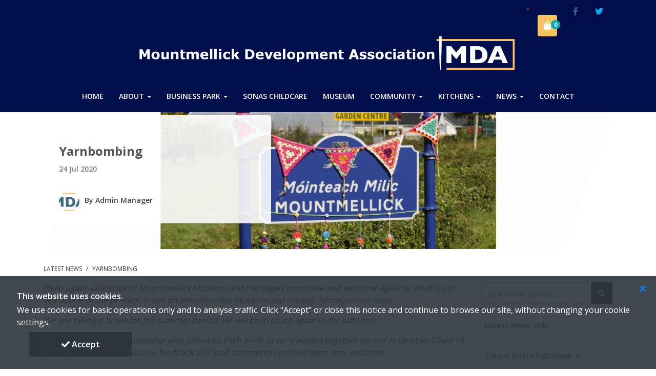

--- FILE ---
content_type: text/html; charset=UTF-8
request_url: https://mountmellickdevelopment.com/blog/post/yarnbombing
body_size: 15697
content:
<!DOCTYPE html>
<!--[if IE 8]> <html lang="en" class="ie8"> <![endif]-->
<!--[if !IE]><!-->
<html lang="en">
<!--<![endif]-->
		<head>
 <!-- System Assets Start -->

<meta charset="utf-8" />
<title>Mountmellick Development Association</title>
<meta content="width=device-width, initial-scale=1.0, maximum-scale=1.0, user-scalable=no" name="viewport" />
<meta charset="utf-8" />
<title>Mountmellick Development Association</title>
<meta content="width=device-width, initial-scale=1.0, maximum-scale=1.0, user-scalable=no" name="viewport" />
<meta name="description" content="The MDA has developed a pro-active strategy to attracting tenants to the Business Park and to developing an integrated campus approach which has led to the creation of the greatest number of new jobs created in Co. Laois." />
<meta name="keywords" content="Mountmellick, Development Association, Business Park, Laois, MDA" />
<meta name="author" content="Mountmellick Development Association" />
	<script async src="https://www.googletagmanager.com/gtag/js?id=G-LQXQ5X5LMV"></script>
	<script>
		window.dataLayer = window.dataLayer || [];
		function gtag(){dataLayer.push(arguments);}
		gtag('js', new Date());

		gtag('config', 'G-5VN3W7GRWX');
	</script>
<!-- ================== Frontend Editor ================== -->
<link href="https://mountmellickdevelopment.com/assets/plugins/cbs364/content.css" rel="stylesheet" />
<!--<link href="https://mountmellickdevelopment.com/assets/plugins/cbs364/content_front.css" rel="stylesheet" />-->
<link href="https://mountmellickdevelopment.com/assets/plugins/cbs364/content_front.min.css" media="all" rel="stylesheet" />
<!-- ================== BEGIN BASE CSS STYLE ================== -->
<link href="https://fonts.googleapis.com/css?family=Open+Sans:300,400,600,700" rel="stylesheet" />
<link href="https://mountmellickdevelopment.com/assets/plugins/bootstrap/4.4.1/css/bootstrap.min.css" media="all" rel="stylesheet" />
<link href="https://mountmellickdevelopment.com/assets/plugins/aos/aos.css" rel="stylesheet" />
<link href="https://mountmellickdevelopment.com/assets/plugins/lity/dist/lity.min.css" rel="stylesheet" />
<link href="https://mountmellickdevelopment.com/assets/plugins/font-awesome/5.15/css/all.min.css" rel="stylesheet" />
<link href="https://mountmellickdevelopment.com/assets/plugins/animate/animate.min.css" rel="stylesheet" />
<link href="https://mountmellickdevelopment.com/assets/plugins/dropzone/5.7.2/min/dropzone.min.css" rel="stylesheet" />
<link href="https://mountmellickdevelopment.com/assets/plugins/dropzone/5.7.2/custom.css" rel="stylesheet" />
<link href="https://mountmellickdevelopment.com/assets/plugins/cropperjs/dist/cropper.min.css" rel="stylesheet" />
<link href="https://mountmellickdevelopment.com/assets/plugins/parsley/src/parsley.css" rel="stylesheet" />
<link href="https://mountmellickdevelopment.com/assets/css/components.css" rel="stylesheet" />
<!-- ================== END BASE CSS STYLE ================== -->
<script>
	var page = '';
	var site_root = "https://mountmellickdevelopment.com/";
	var last_visited_page = "https://mountmellickdevelopment.com/blog/post/yarnbombing";
</script>
<!-- System Assets End -->


<!-- Module Assets Start -->

<!-- Module Assets End -->


<!-- ================== BEGIN PAGE LEVEL STYLE ================== -->
 <link href="https://mountmellickdevelopment.com/modules/blog/assets/css/blog/blog-style.css" rel="stylesheet" />
 <link href="https://mountmellickdevelopment.com/modules/blog/assets/css/blog/style-responsive.css" rel="stylesheet" />
 <link href="https://mountmellickdevelopment.com/modules/blog/assets/css/blog/theme/default.css" id="theme" rel="stylesheet" />
	<!-- ================== END PAGE LEVEL STYLE ================== -->

<!-- ================== BEGIN THEME LEVEL STYLE ================== -->
<link href="https://mountmellickdevelopment.com/themes/public/baseworx_colors/assets/css/style.css" rel="stylesheet" />
<link href="https://mountmellickdevelopment.com/themes/public/baseworx_colors/assets/css/style-responsive.css" rel="stylesheet" />
<link href="https://mountmellickdevelopment.com/themes/public/baseworx_colors/assets/css/theme/baseworx.css" id="theme" rel="stylesheet" />
<link href="https://mountmellickdevelopment.com/themes/public/baseworx_colors/assets/images/favicon.png" rel="shortcut icon" />
<!-- ================== END THEME LEVEL STYLE ================== -->

<!-- ================== BEGIN BASE JS ================== -->
<script src="https://mountmellickdevelopment.com/themes/public/baseworx_colors/assets/js/jquery.js"></script>
<script src="https://mountmellickdevelopment.com/themes/public/baseworx_colors/assets/js/jquery-ui.min.js"></script>
<script src="https://mountmellickdevelopment.com/themes/public/baseworx_colors/assets/plugins/pace/pace.min.js"></script>
<!-- ================== END BASE JS ================== -->

<!-- ================== BEGIN PAGE ONLY LEVEL STYLE ================== -->
<!-- ================== END PAGE ONLY LEVEL STYLE ================== -->
	</head>
	<!--/head-->
	<body data-spy="scroll" data-target="#header" data-offset="51" class="page-main">
 <div id="page-container" class="fade">
 <div class="col-md-12 cookie-info" style="position:fixed;display: block;z-index: 4545454545;background-color: rgba(45,53,60,.9);bottom: 0px;padding: 48px;padding-top: 24px;padding-bottom: 24px;">
 <a href="#" class="close-cookie-info" style="position:absolute;right:10px;top: 0;margin-top: 12px;margin-right: 10px;"><i class="fa fa-times"></i></a>
 <div class="row">
 <div class="flex-fill bw-cookies">
 <h5 style="color: white;font-size: 16px;margin: 5px 0 5px;">This website uses cookies.</h5>
 <p class="mb-0" style="color: white;">
 We use cookies for basic operations only and to analyse traffic. Click &quot;Accept&quot; or close this notice and continue to browse our site, without changing your cookie settings.
 </p>
 </div>
 <div class="pl-xl-4 pt-xl-0 pt-3">
 <a href="https://mountmellickdevelopment.com/" class="btn btn-core-inverse btn-lg cookie-approve" style="margin-top: 7px;width: 200px;"><i class="fa fa-check"></i> Accept</a>
 </div>
 </div>
	</div>
	<script>
 $(".cookie-approve, .close-cookie-info").on("click",function(e){
 e.preventDefault();
 $.get("https://mountmellickdevelopment.com/ajax/set_cookie",function(data){
 if(data && data === "success")
 $(".cookie-info").hide("fast");
 });
 });
	</script>
<!-- begin #store module -->
<!-- begin #header -->
<div id="header" class="header navbar navbar-transparent navbar-fixed-top">
	<!-- begin container -->
	<div class="container">
 <!-- begin navbar-header -->
 <div class="navbar-header">
 <button type="button" class="navbar-toggle collapsed" data-toggle="collapse" data-target="#header-navbar">
 <span class="mobile-bar"><i class="fas fa-home fa-lg"></i></span>
 </button>
 <div class="header-social btn-cart-li-mobile">
 <li class="nav-item dropdown gstore-navlink-cart-main">
 <a class="nav-link gstore-navlink-i gstore-navlink-cart-main-header" href="#" data-toggle="dropdown">
 <i class="fa fa-shopping-bag"></i>
 <span class="gstore-navlink-cart-total cart-total-items">0</span>
 </a>
 <ul class="dropdown-menu dropdown-menu-left gstore-navlink-dropdown-cart animated fadeIn">
 <li>
 <div class="gstore-navlink-cart-header">
 <p>Shopping Bag (<span class="cart-total-items">0</span>) </p>
 </div>
 <div class="gstore-navlink-cart-body">
 <ul id="cart-item-container" class="gstore-navlink-cart-item">
  <p>Your Cart Is Empty.</p>
  </ul>
 </div>
  <div class="gstore-navlink-cart-footer cart-footer" style="display:none">
 <div class="row">
 <div class="col-6">
 <a href="https://mountmellickdevelopment.com/payments/checkout" class="btn btn-default btn-gstore-navlink-sm btn-block">View Cart</a>
 </div>
 <div class="col-6">
 <a href="https://mountmellickdevelopment.com/payments/checkout" class="btn btn-inverse btn-gstore-navlink-sm btn-block">Checkout</a>
 </div>
 </div>
 </div>
 </li>
 </ul>
	</li>
 </div>
 <a href="https://mountmellickdevelopment.com/" class="navbar-brand navbar-brand-mobile-2nd">
 <img src="https://mountmellickdevelopment.com/files/website/mda2.png" class="img-fluid" alt="logo" />
 </a>
 </div>
 <!-- end navbar-header -->
 <!-- begin navbar-collapse -->
 <div class="header-navbar-2ndsection">
 <div class="header-social">
 <a href="https://www.facebook.com/mountmellickdevelopment" class="btn-circle btn-facebook" target="_blank"><i class="fab fa-facebook-f fa-fw"></i></a>
 <a href="https://twitter.com/@MDAMountmellick" class="btn-circle btn-twitter" target="_blank"><i class="fab fa-twitter fa-fw"></i></a>
  </div>
  <!-- store cart -->
 <li class="nav-item dropdown gstore-navlink-cart-main">
 <a class="nav-link gstore-navlink-i gstore-navlink-cart-main-header" href="#" data-toggle="dropdown">
 <i class="fa fa-shopping-bag"></i>
 <span class="gstore-navlink-cart-total cart-total-items">0</span>
 </a>
 <ul class="dropdown-menu dropdown-menu-left gstore-navlink-dropdown-cart animated fadeIn">
 <li>
 <div class="gstore-navlink-cart-header">
 <p>Shopping Bag (<span class="cart-total-items">0</span>) </p>
 </div>
 <div class="gstore-navlink-cart-body">
 <ul id="cart-item-container" class="gstore-navlink-cart-item">
  <p>Your Cart Is Empty.</p>
  </ul>
 </div>
  <div class="gstore-navlink-cart-footer cart-footer" style="display:none">
 <div class="row">
 <div class="col-6">
 <a href="https://mountmellickdevelopment.com/payments/checkout" class="btn btn-default btn-gstore-navlink-sm btn-block">View Cart</a>
 </div>
 <div class="col-6">
 <a href="https://mountmellickdevelopment.com/payments/checkout" class="btn btn-inverse btn-gstore-navlink-sm btn-block">Checkout</a>
 </div>
 </div>
 </div>
 </li>
 </ul>
	</li>
 <!-- end store cart -->
 </div>
 <div class="collapse navbar-collapse" id="header-navbar">
 <a href="https://mountmellickdevelopment.com/" class="navbar-brand-mobile-1">
 <img src="https://mountmellickdevelopment.com/files/website/mdalogo.png" class="img-fluid" alt="logo" />
 </a>
 
 <ul class="nav navbar-nav navbar-center">
 <li class="nav-item dropdown">
 <li class="nav-item"><a class="nav-link" href="https://mountmellickdevelopment.com/">Home</a></li>
 </li>
 <li class="nav-item dropdown">
 <a class="nav-link" href="#" data-toggle="dropdown">About <b class="caret"></b></a>
 <ul class="dropdown-menu dropdown-menu-left animated fadeIn">
 <li><a class="dropdown-item" href="https://mountmellickdevelopment.com/about.html">MDA Overview</a></li>
 <li><a class="dropdown-item" href="https://mountmellickdevelopment.com/about-mda-board.html">MDA Board</a></li>
 <li><a class="dropdown-item" href="https://mountmellickdevelopment.com/about-mda-focus.html">MDA Focus</a></li>
 </ul>
 </li>
 <li class="nav-item dropdown">
 <a class="nav-link" href="#" data-toggle="dropdown">Business Park <b class="caret"></b></a>
 <ul class="dropdown-menu dropdown-menu-left animated fadeIn">
 <li><a class="dropdown-item" href="https://mountmellickdevelopment.com/business-park.html">Business Park Overview</a></li>
 <li><a class="dropdown-item" href="https://mountmellickdevelopment.com/business-park-directory.html">Businesses In The Park</a></li>
 <li><a class="dropdown-item" href="https://mountmellickdevelopment.com/conference-rooms.html">Conference Rooms</a></li>
 </ul>
 </li>
 <li class="nav-item"><a class="nav-link" href="http://www.mountmellickchildcare.com/">SONAS Childcare</a></li>
 <li class="nav-item">
 <a class="nav-link" href="https://mountmellickmuseum.ie/">Museum</a>
 </li>
 <li class="nav-item dropdown">
 <a class="nav-link" href="#" data-toggle="dropdown">Community <b class="caret"></b></a>
 <ul class="dropdown-menu dropdown-menu-left animated fadeIn">
 <li><a class="dropdown-item" href="https://mountmellickdevelopment.com/community-useful-links.html">Community Useful Links</a></li>
 <li><a class="dropdown-item" href="https://mountmellickdevelopment.com/local-business-community.html">Local Business Directory</a></li>
 </ul>
 </li>
 <li class="nav-item dropdown">
 <a class="nav-link" href="#" data-toggle="dropdown">Kitchens <b class="caret"></b></a>
 <ul class="dropdown-menu dropdown-menu-left animated fadeIn">
 <li><a class="dropdown-item" href="https://mountmellickdevelopment.com/commercial-kitchens.html">Commercial Kitchens</a></li>
 </ul>
 </li>
 <li class="nav-item dropdown">
 <a class="nav-link" href="#" data-toggle="dropdown">News <b class="caret"></b></a>
 <ul class="dropdown-menu dropdown-menu-left animated fadeIn">
 <li><a class="dropdown-item" href="https://mountmellickdevelopment.com/blog/all_posts">Latest News</a></li>
 <li><a class="dropdown-item" href="https://mountmellickdevelopment.com/events/all">Events Calendar</a></li>
 <li><a class="dropdown-item" href="https://mountmellickdevelopment.com/#photogallery">Photo Gallery</a></li>
 </ul>
 </li>
 <li class="nav-item"><a class="nav-link" href="https://mountmellickdevelopment.com/contact.html">Contact</a></li>
 </ul>
 </div>
 <!-- end navbar-collapse -->
	</div>
	<!-- end container -->
</div>
<!-- end #header -->
 <!--/#header-->
 <!-- begin #content -->
 <div id="p-content">
 		<!-- begin #content -->
	<div id="content" class="content module-top-fixed">
 <div class="blog-2-header" style="background-image: url(https://mountmellickdevelopment.com/files/blog//sdgs927271a441cf03d58388b47bc4b1a136.jpg)">
 <div class="container">
 <div class="col-md-12 blog-2-header-info">
    <h4>Yarnbombing</h4>
 <div class="blog-2-post-time">
 24 Jul 2020
 </div>
 <div class="blog-2-post-by">
 <img src="https://mountmellickdevelopment.com/files/users/user_1/avatar/mda2f41bf2351774351b96ff879ebd735c7.png" alt="Admin Manager"> By <a href="#">Admin Manager</a>
 </div>
 </div>
 </div>
 </div>
 <!-- begin container -->
 <div class="container bw-modules-container">
 <!-- begin row -->
 <div class="row">
 <div class="col-md-12">
 <div class="blog-2-post-info">
 <ul class="blog-breadcrumb">
 <li>
 <a href="https://mountmellickdevelopment.com/blog/category/2" class=""> Latest News </a> <span class="blog-breadcrub-divider">/</span> <span class="active">Yarnbombing</span>
 </li>
 </ul>
 </div>
 </div>
 <!-- begin col-9 -->
 <div class="col-md-9">
 <!-- begin post-detail -->
 <div class="post-detail section-container">		
  <!-- begin post-desc -->
 <div class="post-desc">
 <p><em>Hello again all friends of Mountmellick Museum and Heritage Committee and welcome again to what is our last article in the present series on Mountmellick Museum and related&nbsp; history of our town.&nbsp;</em></p>
<p><em>We are taking a break for the summer period, we will be in touch again in the autumn.&nbsp;&nbsp;</em></p>
<p><em>Thank you to all our readership who joined us each week as we travelled together on our respective Covid-19 journeys to date, the positive feedback and kind comments received were very welcome.&nbsp;</em></p>
<p><em>We are unfortunately unable to open our museum as of yet due to Covid-19 restrictions, we will of course keep you posted on our MDA and social media websites as to progress on this. &nbsp;We hope that you derived some enjoyment from our articles and while they contained elements of sadness and tragedy, they also demonstrate items of beauty and inspiration and bear testament to the ingenuity, creativity, tenacity and talents of so many individuals in Mountmellick both pass and present. &nbsp;</em></p>
<p><em>A special thanks is due to my fellow voluntary members of the Mountmellick Development Board and Museum Committee who researched and contributed articles for this series, namely Marie Walsh, Bridie Dunne, Anne Sands, Ger Lynch, Pat Dalton, also our external contributors from both abroad, Lou Walsh, &nbsp;Wendy Johnson, Dennis Morrell, (Australia, New Zealand, and USA) and locals Dick Fitzpatrick and his Granddaughter Dearbhla Dunne, Rev Clodagh Yambasu, Paul Lawlor not forgetting this week&rsquo;s article by Nina Horan. I would like to thank Dolores Dempsey for her online tutorials on Mountmellick Embroidery, which many enthusiasts I&rsquo;m sure enjoyed during the &nbsp;lockdown phase. All of these articles and tutorials are available on line should you wish to pass them on to any of your friends who may be interested.&nbsp; A special word of thanks to Ivana Safran, our MDA administrator for her invaluable assistance in managing complex IT issues and even an electricity blackout to ensure our deadline was met each Friday.&nbsp; What all of our contributors have in common is a passion for all things related to Mountmellick, where pride of place continually motivates them to engage voluntarily to make our town a better place for all who live here. No better illustration of this than that contained in this week&rsquo;s publication with beautiful photographs by Nina Horan on the Yard Bombing, whose beautiful creations adore key sites around Mountmellick at this time every year.</em></p>
<p><em>Till we touch base again, stay safe, keep well, over to you Nina.</em></p>
<p><em>Ann Dowling - Chairperson Museum &amp; Heritage Committee</em></p>
<p>&nbsp;</p>
<p><strong>INTRODUCTION</strong></p>
<p>The community of Mountmellick is open at all times to whatever makes our town better. This has even been acknowledged by Laois County Council&rsquo;s most current Local Area Plan: &ldquo;There is an existing vibrant community and voluntary sector in Mountmellick&rdquo;. Mountmellick is a hotbed of social entrepreneurship and an extension of that means that our community accepts whatever benefit the town.&nbsp;</p>
<p>Consequently, when our group was founded in 2014, we were instantaneously embraced with open arms and open minds. Thousands of miles of wool later, and our community still values what we do. As a town with a rich heritage of textiles, we believe we just tapped into an innate respect for our industrial past, in a 21st century fashion. Given the acceptance Mountmellick also has for artistic expression, the love for a little piece of madness comes as no surprise to us.&nbsp;&nbsp;</p>
<p>We thrive on singing this song of praise for Mountmellick. Find yourself an Italian dictionary and look up the word &lsquo;campanilismo&rsquo;. The direct translation has negative connotations: parochialism; that narrow-mindedness of which we shudder to be accused. However, in certain regions it refers colloquially to the love an Italian has for his/her hometown. A derivative of the Italian word for &lsquo;bell tower&rsquo; (campanile), it speaks to their pride in what is usually the tallest structure in their respective town. Our bell tower is taller than yours, kind of thing. For us, this rings so true.&nbsp;&nbsp;</p>
<p>The recent series of articles on the history of our town have been fascinating and informative. I speak on behalf of all the members of Yarnbombing Mountmellick when I say that we are honoured to have been asked to contribute. Having said that, our story thus far is a work in progress, a story still unfolding. It is not coloured with the patination of time. Nevertheless, we see what we do as something that directly feeds into the work of our ancestors of 18th century Mountmellick. In what we feel is almost spiritual, we believe that our work is well-received because of Mountmellick&rsquo;s association with textiles. The threads that bind us, so-to-speak.&nbsp;&nbsp;</p>
<p>The article will look briefly at the history of Irish textiles, where Mountmellick plays into that association, move on to discuss the roots and international phenomenon of yarnbombing, illustrate how Yarnbombing Mountmellick weaves a contemporary chapter into our town&rsquo;s future history and hopefully inspire people to take up crafting by examining the benefits of crafting.&nbsp;&nbsp;</p>
<p>&nbsp;</p>
<p><strong>IRELAND AND TEXTILES</strong></p>
<p>Ireland has a long history of textiles. The oldest surviving piece of woven Irish wool dates from 750 BC and was found in Antrim.&nbsp; The main indigenous textiles, for which we became world-renowned, were linen and wool. Although we have moved towards a service or knowledge-based economy today, that progression from agrarian and through to the industrial age, has left an indelible mark. From Carickmacross lace, to Donegal Tweed, the universal love affair with Irish fibres is not too far from the surface. For example, uniquely Irish textiles such as the Aran jumper have not gone unnoticed by the international design industry. A 2017-2018 fashion exhibition at the Museum of Modern Art in New York featured our flagship geansa&iacute;. This humble pullover was traditionally knitted by the wives of fishermen from the Aran Islands. The untreated wool was rich in lanolin, so protecting their husbands from the lashing saltwater with a layer of natural waterproofing.&nbsp; Alexander McQueen&rsquo;s Spring/Summer collection of 2019 made Irish linen and crochet front and central to their work. Magee, a Donegal firm famed for their tweed, has their work showcased every season on the catwalks, in some shape or form. The bottom line is, Ireland is good at textiles.</p>
<p>&nbsp;</p>
<p><strong>MOUNTMELLICK AND TEXTILES</strong></p>
<p>Fred Hamond&rsquo;s report of The Mills of Laois outlines that &ldquo;a total of 28 textile-related sites have been identified in Co Laois, encompassing 33 separate site components.&rdquo; Hamond goes on to detail the processes involved such as carding, spinning, weaving and fulling. He notes that twenty sites engaged in one or more of these processes. &ldquo;They are widely dispersed through the county, but with a small concentration around Mountmellick.&rdquo; The thriving textiles industries did not stop at wool. Hamond illustrates the extent of the industriousness with a citation from Lewis from his &lsquo;A Topographical Dictionary of Ireland, vol.1&rsquo;, who wrote of&nbsp; Mountmellick in 1837 that &ldquo;the weaving of cotton is carried on very extensively and affords employment to about 2000 persons in the town and neighbourhood&rdquo;.&nbsp;&nbsp;</p>
<p>With the passing of time, and not discounting the devastating effects of what is referred to as &ldquo;The Great Famine&rdquo; (a misnomer of massive proportions but not for discussion here), Mountmellick&rsquo;s love affair with textiles continued. The Bat Leathergoods factory was occupied by Allied Textiles in 1967. In 1971, it manifested as &ldquo;Mountmellick Textiles&rdquo; (which closed only relatively recently). Factoring in the resurgence of Mountmellick Work (also known as Mountmellick Embroidery) and the activities of Mountmellick Sewing Guild in the meantime, it is no surprise to see how Yarnbombing Mountmellick weaves its way into the scene.&nbsp;</p>
<p>&nbsp;</p>
<p><strong>THE PHENOMENON OF YARNBOMBING</strong></p>
<p>Much like many modern curiosities, how this form of guerrilla art found its way into the modern psyche is disputed. However, from our research, the concept was a happy accident from Houston, Texas. Magda Sayeg was inspired to cover her doorknob with knitting. This is a motivation with which we as a group can empathise! However, 15 years ago, when it was not a usual pursuit, it nevertheless got Magda some growing notice.&nbsp;</p>
<p>According to an article by David Charles Fox:&nbsp;<em>&ldquo;The &ldquo;bombs&rdquo; began slowly.&nbsp; A few poles, and then some trees, and a few other &ldquo;normal&rdquo; objects started to get this new &ldquo;look&rdquo;, providing them with a positive vibe that people maybe did not see before. Knitta Please grew and grew, and together with Magda&rsquo;s growing passion, her curiosity what else could be &ldquo;bombed&rdquo; grew as well.&rdquo;</em></p>
<p>Much like the notion of things &lsquo;going viral&rsquo; digitally these days, yarnbombing spread across the world. It is not without its critics, however. For some it is seen as just a textile version of graffiti. Jason Eppink is an American designer and curator. In a 2012 article entitled &lsquo;Yarn bombing: You can&rsquo;t sit with us&rsquo; on street art blog Vandalog, he is quoted as saying that&nbsp;<em>&ldquo;Yarn bombing exemplifies the &lsquo;do it for the photo&rsquo; method of street art. There isa disingenuousness. &hellip; It&rsquo;s bright and colourful [sic] for a day, then it looks gross and someone else has to clean it up.&rdquo;</em>&nbsp;Eh, not us, Mr Eppink. Not us.&nbsp;</p>
<p>&nbsp;</p>
<p><strong>YARNBOMBING MOUNTMELLICK</strong></p>
<p>Think surprise, think urban, think yarny street art and that is Yarnbombing Mountmellick. In a peaceful guerrilla fashion, we knit and crochet pieces to temporarily cover items in the public domain. However, we do not &lsquo;do it for the photo&rsquo; as he so cynically opines. Annually, we reclaim Mountmellick, to proclaim its wonderfully rich textiles heritage. We tap into an innate respect for our industrial past, in a 21st century fashion. Simply put, Mountmellick is at the heart of everything we do. All of us in Yarnbombing Mountmellick have a deep love and respect for our native place. It is through the medium of yarn that we choose to express that. Where Eppink is also mistaken is his observation that it &lsquo;looks gross and someone else has to clean it up&rsquo;. One again, his speculative and assumptive mindset is erroneous when it comes to us. We never allow our work to reach its &lsquo;sell by date&rsquo; and we always clean up after ourselves. Why? The answer is simple. At the risk of repeating ourselves, Mountmellick is at the heart of everything we do.&nbsp;&nbsp;</p>
<p>We commenced action in June 2014. Borne out of a passing comment made by one of our members on Facebook, it caught the imagination of some like-minded people in the community. It grew organically from there. Over the years, we have received many plaudits, prizes, and media coverage. Chief amongst them was an adventure that began in March of 2018, Yarnbombing Mountmellick was shortlisted for The Peoples&rsquo; Choice Epic Award. Voluntary Arts (an organisation that works across the UK and Republic of Ireland to promote participation in creative cultural activities) established the awards in 2010. They work with local creative cultural groups, voluntary sector organisations, arts councils, and local and national government, to help increase opportunities for creative participation. The Epic Awards celebrate the achievement of voluntary arts by recognising the skill, innovation and hard work that goes into their activities. This opportunity provided widespread exposure for our group, across Ireland, the U.K. and further afield.&nbsp;</p>
<p>From February 28th until April 11th of 2018, we engaged in a huge Facebook campaign to become &ldquo;The People&rsquo;s Choice&rdquo;. It called for major endeavour for us as a small group representing a little town in Ireland. Bearing in mind that we were amongst 32 other groups (some from cities such as Glasgow, Edinburgh, Belfast, and Derry), ours was an uphill struggle. However, with much tenacity and consequent community support, our perseverance was rewarded. We were informed on April 13th, that out of over 10,000 votes, we were the winner of The People&rsquo;s Choice. We were invited to showcase our work on the day of the awards at The Richmond Barracks, Dublin. We had many interested visitors throughout and gave them all a handmade brooch and sticker with our name on it so they would never again be prompted to say, &ldquo;Oh, where is Mountmellick? I&rsquo;ve never heard of it.&rdquo; There were over 50 attendees at the ceremony from amongst the arts community and various state agencies. We ensured that not one of them went home without knowing about our town. As well as the accolade of The People&rsquo;s Choice at the Epic Awards, we were overjoyed to hear it announced that we had also won the overall Ireland and U.K. prize for 2018.&nbsp;</p>
<p>This is exactly what drives us forward. From the day we started in 2014, it has been our motivation. We applied the same spirit when we were invited to design a garden for Bloom, 2016. When RT&Eacute;&rsquo;s Nationwide featured us on their show, we ensured that Mountmellick was front and centre.&nbsp; Added to those platforms, the many articles about us in the press and on radio, and when we were nominated as Club of the Month by the U.K. publication called &ldquo;Simply Knitting&rdquo; Magazine&rdquo; (with a worldwide readership of 10 million), being asked to collaborate with the architects of the Free Market design from their exhibition at The Venice Biennale, to being commissioned to design and create a piece for Creative Ireland. At every given opportunity we promote Mountmellick. We are aware at all times from the feedback that we receive, that today, with 3,785 Facebook followers from over 40 countries, in certain circles we have managed to feed into the respect for Mountmellick Work (now listed on the National Inventory of Ireland&rsquo;s Intangible Cultural Heritage). We have managed to continue the connection between Mountmellick and textiles.&nbsp;</p>
<p>Due to its colour and whimsy, our work brings happiness to people. It speaks to the inner child in all of us. We harnessed this concept when in March of this year, it became apparent to us that our regular meetings may not continue. The apprehension of the unknown was beginning to unfold due to Covid-19. Our consensus was that, particularly for children, a sense of playfulness and light-hearted jovial diversion would detract from the fearful anticipation of the unknown.&nbsp; We took the opportunity to plan via our WhatsApp group and design a series of monthly stand-alone installations instead. It required planning of a military nature. We went from Mandalas, to a &lsquo;Decorate Your Door&rsquo; competition, to a rainbow tree at St Vincent&rsquo;s Community Nursing Unit, to our Maypole Project, to our cherry tree, culminating in our display of bicycles in O&rsquo;Connell Square at present. We describe it as a feast of &ldquo;diet yarn bombs&rdquo; for 2020.&nbsp;&nbsp;</p>
<p>The reception to our work over these past few months has been exceptional. The many nights when we each sat up into the wee hours crocheting mandalas and rainbows, making endless pompoms and even yarnbombing the bikes in our kitchens, have been so rewarding. The funny and sometimes rude WhatsApp texts that circulate in our group chat also helped to keep us motivated! We have grown our page followers by over 500, had an all-time record reach of 32,678 on our bicycles post (where 5,892 people acted by engaging), and been inundated with heartfelt comments and messages:&nbsp;</p>
<p><em>&ldquo;I have to say Ladies that this is the most beautiful tribute I have even seen. Fair play to you all for your thoughtful gesture to everyone that has lost a loved one during this awful pandemic. Very well done- take a bow.&rdquo;&nbsp;</em></p>
<p><em>&ldquo;This would bring a tear to many people's eyes well done ladies. Once again, you have put a smile on everyone's face. Amazing ladies.&rdquo;&nbsp;</em></p>
<p><em>&ldquo;Beautiful idea ... thanks so much for brightening up our little town and a fantastic idea to compile stories, memories and moments of a very strange time in all our lives .... well done to all involved.&rdquo;&nbsp;&nbsp;</em></p>
<p>&nbsp;</p>
<p><strong>WHY CRAFT?</strong></p>
<p>The sentiments expressed above are entirely reflective of all the feedback we receive. This is what keeps our hearts racing and our imaginations humming. For us, it is akin to giving a present to our community and the old adage &ldquo;the gift is in the giving&rdquo; rings true. The joy of crafting is the added personal benefit for each of us, individually. It is well-documented in academic circles that participation in leisure pursuits increases health and well-being. (Iso- Ahola and Mannell, 2004). Indeed, given the times we now live in, how we enjoy leisure activities often bears more significance during times of stress. (Verbakel,2013).&nbsp;&nbsp;&nbsp; Fundamentally, whether it is sewing, woodcarving or pottery, crafting is the pursuit of a goal. As individuals, we envisage an end result, toiling many hours to achieve this. Consequently, we invest much of ourselves into the end product. Makers engage their bodily kinaesthetic intelligence, abstract thinking skills, motor skills, intuition and more into their pieces. They may be channeling skills they learned from their ancestors. Therefore, the pieces are embodiments of the self, and rich with meaning. You may never look at the humble pompom in the same way again!&nbsp;&nbsp;</p>
<p>The social nature of what we do, and the bonds we have formed amongst ourselves as a group, are how we further benefit from this yarny pursuit. Safe to say that many of us would not have known each other were it not for our little &lsquo;herd of a different colour&rsquo;. Over the years, each and every one of us has faced personal challenges. The slings and arrows that life throws at us all. From flat tyres to sick family members and everything in between. Central to how we manage are the friendships we have forged. Studies have shown that we are not alone in finding that the ability to form social connections and to express creativity, are afforded by taking part in leisurely pastimes. (Gabriel and Bowling, 2004; Iwasaki, 2007). All of these intangible concepts and notions are no different for us. Crafting alone is an opportunity for mindfulness and intentionality whereas, the synergy of a group dynamic forms a certain energy that takes the pastime to a new level. Thus far, 2020 has seen us have a little more of the former but manage nonetheless, to work remotely and remain on the same trains of thought. This has come about by knowing each other so well at this juncture.&nbsp;</p>
<p>In conclusion, knowing you appreciate the results of our crafting hours, we would like to thank you all for your encouragement and support. Without all of our followers and those who appreciate what we do, it is meaningless.&nbsp; We will leave you with the words of poet S&eacute;amus Heaney who wrote so beautifully about &ldquo;The Harvest Bow&rdquo;. The poet&rsquo;s father crafted a love knot for his wife at the end of harvest-time every year. Heaney kept one of these, pinned up on his dresser. He turned a simple little piece of craft into a symbol of both love and durability. Such is the simple rustic value of the handmade:&nbsp;</p>
<p>&nbsp;</p>
<p><strong>The Harvest Bow</strong></p>
<p>As you plaited the harvest bow&nbsp;</p>
<p>You implicated the mellowed silence in you&nbsp;</p>
<p>In wheat that does not rust&nbsp;</p>
<p>But brightens as it tightens twist by twist&nbsp;</p>
<p>Into a knowable corona,&nbsp;</p>
<p>A throwaway love-knot of straw.</p>
<p>&nbsp;</p>
<p>Hands that aged round ashplants and cane sticks.</p>
<p>And lapped the spurs on a lifetime of game cocks&nbsp;</p>
<p>Harked to their gift and worked with fine intent&nbsp;</p>
<p>Until your fingers moved somnambulant:&nbsp;</p>
<p>I tell and finger it like braille,&nbsp;</p>
<p>Gleaning the unsaid off the palpable,</p>
<p>&nbsp;</p>
<p>And if I spy into its golden loops&nbsp;</p>
<p>I see us walk between the railway slopes&nbsp;</p>
<p>Into an evening of long grass and midges,&nbsp;</p>
<p>Blue smoke straight up, old beds and ploughs in hedges,&nbsp;</p>
<p>An auction notice on an outhouse wall&mdash;&nbsp;</p>
<p>You with a harvest bow in your lapel,&nbsp;</p>
<p>&nbsp;</p>
<p>Me with the fishing rod, already homesick&nbsp;</p>
<p>For the big lift of these evenings, as your stick&nbsp;</p>
<p>Whacking the tips off weeds and bushes&nbsp;</p>
<p>Beats out of time, and beats, but flushes&nbsp;</p>
<p>Nothing: that original townland&nbsp;</p>
<p>Still tongue-tied in the straw tied by your hand.&nbsp;</p>
<p>&nbsp;</p>
<p>The end of art is peace&nbsp;</p>
<p>Could be the motto of this frail device&nbsp;</p>
<p>That I have pinned up on our deal dresser&mdash;&nbsp;</p>
<p>Like a drawn snare&nbsp;</p>
<p>Slipped lately by the spirit of the corn&nbsp;</p>
<p>Yet burnished by its passage, and still warm.</p>
<p>&nbsp;</p>
<p><img src="https://kkdev3.baseworx.ie/files/users/user_1/content/3 WS.jpg" alt="" width="600" height="800" /></p>
<p>&nbsp;</p>
<p><img src="https://kkdev3.baseworx.ie/files/blog/2%20WS.jpg" alt="2 WS.jpg (4.26 MB)" width="613" height="746" /></p>
<p>&nbsp;</p>
<p><img src="https://kkdev3.baseworx.ie/files/users/user_1/content/4 WS.jpg" alt="" width="600" height="450" /></p>
<p>&nbsp;</p>
<p><img src="https://kkdev3.baseworx.ie/files/users/user_1/content/5 WS.jpg" alt="" width="679" height="447" /></p>
<p><img src="https://kkdev3.baseworx.ie/files/users/user_1/content/6 WS.jpg" alt="" width="600" height="450" /></p>
<p>&nbsp;</p>
<p><img src="https://kkdev3.baseworx.ie/files/users/user_1/content/chair.jpg" alt="" width="660" height="880" /></p>
 </div>
 <!-- end post-desc -->
    					
 <!-- related posts -->
  </div>
 <!-- end post-detail -->
 <!-- begin section-container -->
  <!-- end section-container -->
  </div>
 <!-- end col-9 -->
 <!-- begin col-3 -->
 <div class="col-md-3">
 <!-- begin section-container -->
<div class="blog-2-sidebar-search">
	<div class="input-group sidebar-search">
		<form method="get" action="https://mountmellickdevelopment.com/blog/search" class="input-group">
			<input type="text" class="form-control" name="keyword" placeholder="Search Our Stories..." />
			<span class="input-group-append">
				<button type="submit" class="btn btn-blog btn-inverse"><i class="fa fa-search"></i></button>
			</span>
		</form>
	</div>
</div>
<!-- end section-container -->
<!-- begin section-container -->
<div class="blog-2-sidebar-categories">
	<ul class="sidebar-list blog-2-sidebar-list">
					<li><a href="https://mountmellickdevelopment.com/blog/category/2">Latest News (38)</a></li>
			</ul>
</div>
<!-- end section-container -->

<nav class="blog-2-navbar-nav">
  <!-- Links -->
  <ul class="nav blog-2-nav">
    <!-- Dropdown -->
    <li class="has-sub blog-2-sub">
      <a class="blog-2-nav-link dropdown-toggle blog-2-dropdown-toggle" href="#" id="navbardrop" data-toggle="dropdown">
        Latest Posts Published
      </a>
      <div class="dropdown-menu blog-2-dropdown-menu">
         			<a href="https://mountmellickdevelopment.com/blog/post/photo-gallery-200th-anniversary-of-mountmellick-embroidery" class="pjax">
			<div class="info">
				<h4 class="title">Photo Gallery 200th Anniversary of Mountmellick Embroidery</h4>
				<div class="date">14 Nov 2025</div>
			</div>
			</a>
					<a href="https://mountmellickdevelopment.com/blog/post/crafternoon-tea-at-museum-studio-2025-august-craft-month-2025" class="pjax">
			<div class="info">
				<h4 class="title">Crafternoon Tea at Museum Studio 2025 August Craft Month 2024</h4>
				<div class="date">01 Aug 2025</div>
			</div>
			</a>
					<a href="https://mountmellickdevelopment.com/blog/post/earl-grey-scheme--the-famine-orphans" class="pjax">
			<div class="info">
				<h4 class="title">Earl Grey Scheme  The Famine Orphans</h4>
				<div class="date">14 May 2025</div>
			</div>
			</a>
					<a href="https://mountmellickdevelopment.com/blog/post/mountmellick-development-association-unveil-healion-cup-to-honour-local-chairs-of-laois-association-dublin" class="pjax">
			<div class="info">
				<h4 class="title">Mountmellick Development Association unveil Healion Cup to honour local Chairs of Laois Association Dublin</h4>
				<div class="date">29 Apr 2025</div>
			</div>
			</a>
					<a href="https://mountmellickdevelopment.com/blog/post/museum-open-day-2024" class="pjax">
			<div class="info">
				<h4 class="title">Museum Open Day 2024</h4>
				<div class="date">15 Aug 2024</div>
			</div>
			</a>
		      </div>
    </li>
  </ul>
</nav>


 </div>
 <!-- end col-3 -->
 </div>
 <!-- end row -->
 </div>
 <!-- end container -->
	</div>
	<script type="text/javascript">
 $(document).ready(function (){
 $('.delete').click(function(){
 var comment_id = $(this).attr('data-id');
 var object = $(this).attr('data-object');
 var type = 'warning';
 var title = 'Are you sure?';
 var text = 'You will not be able to recover this data anymore!';
 var confirmBtn = 'Yes, delete it!';
 var cancelBtn = 'No, cancel please!';
 var get_lang = $.post(site_root + 'admin/ajax/get_swal_lang/' + type);
 get_lang.done(function( lang ) {
 if(lang) {
 title = lang.title;
 text = lang.text;
 confirmBtn = lang.confirm;
 cancelBtn = lang.cancel;
 }
 });
 Swal.fire({
 title: title,
 text: text,
 type: type,
 showCancelButton: true,
 confirmButtonColor: "#DD6B55",
 confirmButtonText: confirmBtn,
 cancelButtonText: cancelBtn,
 }).then((result) => {
 if (result.value) {
 $.post(site_root + 'blog/ajax/deleteComment', {
 object: object,
 comment_id: comment_id,
 },function(data){
 window.location.href = '';
 });
 }
 });
 });
 });
	</script>
	<!-- end #content -->
	 </div>
 <!-- /#content -->
 <!-- begin #footer -->
<footer>
<div id="footer" class="footer">
<div class="container">
	<div class="row">
 <div class="col-lg-3 col-md-6 col-sm-12">
 <div class="footer-brand">
 <!--<div class="footer-brand-logo"></div>
 Gaido 2019-->
 <img src="https://mountmellickdevelopment.com/files/website/mda2.png" class="img-auto" alt="logo" />
 </div>
 <p>
 <i class="footeraddress-icon-1 fas fa-map-marker-alt"></i> Mountmellick Development Association, Irishtown,<br>
 Mountmellick, Co. Laois
 </p>
 <i class="footeraddress-icon-1 fas fa-phone-volume"></i> 057 8624 525
 </p>
 </div>
 
 <div class="col-lg-3 col-md-6 col-sm-12 footer-aboutus">
 <div>
 <h5>About Us</h5>
 </div>
 <div class="footer-panel-info">
 <p>The MDA is a non profit organisation, it comprises of a Voluntary Board of Directors working to improve the economic, social and cultural development of the town of Mountmellick and the surrounding areas.
 </p>
 </div>
 </div>
 <div class="col-lg-3 col-md-6 col-sm-12 footer-aboutus">
 <div>
 <h5>Useful Links</h5>
 </div>
 <div class="footer-panel-info">
 <p><a href="http://MountmellickChildcare.com" class="">Mountmellick Childcare.com</a></p>
 <p><a href="https://HotelsCombined.ie" class="">HotelsCombined</a></p>
 <p><a href="https://theforum.mountmellick.com" class="">theforum.mountmellick.com</a></p>
 <p><a href="https://Mbarrowviewbedandbreakfast.com" class="">Mbarrowviewbedandbreakfast.com</a></p>
 <p><a href="https://midirelandtourism.ie" class="">midirelandtourism.ie</a></p>
 </div>
 </div>
 <div class="col-lg-3 col-md-6 col-sm-12 footer-aboutus">
 <div>
 <h5>Follow MDA</h5>
 </div>
 <div class="footer-panel-info">
 <p><a href="https://twitter.com/@MDAMountmellick">Tweets by @MDAMountmellick</a></p>
 <p class="footer-social">
 <a href="https://www.facebook.com/mountmellickdevelopment" class="btn-circle btn-facebook" target="_blank"><i class="fab fa-facebook-f fa-fw"></i></a>
 <a href="https://twitter.com/@MDAMountmellick" class="btn-circle btn-twitter" target="_blank"><i class="fab fa-twitter fa-fw"></i></a>
 </p>
 </div>
 </div>
	</div>
</div>
</div>
<div class="sub-footer">
	<div class="container">
 <div class="row">
 <div class="col-lg-6 col-md-12 col-sm-12">
 <p class="footer-powered">Powered by <a href="https://www.gaido.ie" target="_blank">Gaido</a> - <span>Copyright © Mountmellick Development Association 2021</span></p>
 </div>
 <div class="col-lg-6 col-md-12 col-sm-12">
 <ul class="footer-legal">
 
 </ul>
 </div>
 </div>
	</div>
</div>
</footer>
<!-- end #footer -->

<script>
	if($('#quote-container').length) {
 setInterval(function () {
 $.get('https://mountmellickdevelopment.com/ajax/get_random_quote', function (data) {
 $('#quote-container').fadeTo(500, 0, function () {
 $(this).delay(500).html(quote_template(data)).fadeTo(500, 1);
 });
 });
 }, 10000);
	}

	function quote_template(data){
 return '' +
 '<p style="font-size:24px;line-height:35px">' +
 ' <i class="fa fa-quote-left"></i> ' +
 data.quote +
 ' <i class="fa fa-quote-right"></i>' +
 ' </p>' +
 '<small>' + data.author + '</small>';
	}

	$('#subscription').submit(function (e) {
 var form = $(this);
 e.preventDefault();
 $.ajax({
 type: "POST",
 url: "https://mountmellickdevelopment.com/ajax/newsletters",
 data: form.serialize(),
 dataType: "html",
 success: function (res) {
 $('#news-res').html(res);
 $('#n-e').val('').attr('placeholder','Enter Your Email Address');
 setTimeout(function(){
 $('#news-res').empty();
 },2700);
 }
 });
	});

	$('#contact-us').submit(function (e) {
 var form = $(this);
 e.preventDefault();
 $.ajax({
 type: "POST",
 url: "https://mountmellickdevelopment.com/ajax/contact_us",
 data: form.serialize(),
 dataType: "html",
 success: function (res) {
 $('#contact-res').html(res);
 $('#nc-e').val('').attr('placeholder','Enter Your Email Address');
 setTimeout(function(){
 $('#contact-res').empty();
 form[0].reset();
 },60000);
 }
 });
	});

	$('#contact-us-options').submit(function (e) {
 var form = $(this);
 e.preventDefault();
 $.ajax({
 type: "POST",
 url: "https://mountmellickdevelopment.com/ajax/contact_us_options",
 data: form.serialize(),
 dataType: "html",
 success: function (res) {
 $('#contact-res').html(res);
 $('#nc-e').val('').attr('placeholder','Enter Your Email Address');
 setTimeout(function(){
 $('#contact-res').empty();
 form[0].reset();
 },60000);
 }
 });
	});

	$( ".dropdown-submenu" ).click(function(event) {
 // stop bootstrap.js to hide the parents
 event.stopPropagation();
 // hide the open children
 $( this ).find(".dropdown-submenu").removeClass('open');
 // add 'open' class to all parents with class 'dropdown-submenu'
 $( this ).parents(".dropdown-submenu").addClass('open');
 // this is also open (or was)
 $( this ).toggleClass('open');
 });
	
</script>
<!-- end row -->
 <!--/#footer-->
 </div>
 <!-- ================== SYSTEM JS ASSETS START ================== -->
<script src="https://mountmellickdevelopment.com/assets/plugins/bootstrap/4.4.1/js/bootstrap.bundle.min.js"></script>
<!--[if lt IE 9]>
<script src="https://mountmellickdevelopment.com/assets/crossbrowserjs/html5shiv.js"></script>
<script src="https://mountmellickdevelopment.com/assets/crossbrowserjs/respond.min.js"></script>
<script src="https://mountmellickdevelopment.com/assets/crossbrowserjs/excanvas.min.js"></script>
<![endif]-->
<script src="https://mountmellickdevelopment.com/assets/plugins/js-cookie/js.cookie.js"></script>
<script src="https://mountmellickdevelopment.com/assets/js/jquery.pjax.js"></script>
<script src="https://mountmellickdevelopment.com/assets/plugins/aos/aos.js"></script>
<script src="https://mountmellickdevelopment.com/assets/plugins/wow/wow.min.js"></script>
<script src="https://mountmellickdevelopment.com/assets/plugins/lightbox/lightbox.min.js"></script>
<script src="https://mountmellickdevelopment.com/assets/plugins/lity/dist/lity.js"></script>
<script src="https://mountmellickdevelopment.com/assets/js/login.js"></script>
<script src="https://mountmellickdevelopment.com/assets/plugins/sweetalert2/sweetalert2.all.min.js"></script>
<script src="https://mountmellickdevelopment.com/assets/plugins/dropzone/5.7.2/min/dropzone.min.js"></script>
<script src="https://mountmellickdevelopment.com/assets/plugins/cropperjs/dist/cropper.js"></script>
<script src="https://mountmellickdevelopment.com/assets/plugins/parsley/dist/parsley.js"></script>
<script src="https://mountmellickdevelopment.com/assets/js/cropper.js"></script>
<script src="https://mountmellickdevelopment.com/assets/js/common-core.js"></script>
<script>
	Dropzone.autoDiscover = false;
	$(document).ready(function() {
		$(document).pjax('.pjax', '#p-content',{timeout:400});
		App.init();
	});

	var Toast = Swal.mixin({
		toast: true,
		position: 'top-end',
		showConfirmButton: false,
		timer: 2000
	});

	new WOW().init();
	AOS.init();
</script>
<!-- ================== SYSTEM JS ASSETS END ==================== -->

<script src="https://mountmellickdevelopment.com/assets/plugins/slimscroll/jquery.slimscroll.min.js"></script>
<script src="https://mountmellickdevelopment.com/assets/plugins/js-cookie/js.cookie.js"></script>
<!-- ================== BEGIN BASE JS ================== -->
<script src="https://mountmellickdevelopment.com/themes/public/baseworx_colors/assets/js/base.js"></script>
<!-- ================== END BASE JS ================== -->

<!-- ================== BEGIN PAGE LEVEL JS ================== -->
 <script src="https://mountmellickdevelopment.com/modules/blog/assets/plugins/js-cookie/js.cookie.js"></script>
 <script src="https://mountmellickdevelopment.com/modules/blog/assets/plugins/paroller/jquery.paroller.min.js"></script>
 <!--
	<script src="https://mountmellickdevelopment.com/modules/blog/assets/js/blog/apps.min.js"></script>
	<script>
 $(document).ready(function() {
 App.init();
 });
	</script>
	-->
	<!-- ================== END PAGE LEVEL JS ================== -->
  	</body>
</html>


--- FILE ---
content_type: text/css
request_url: https://mountmellickdevelopment.com/assets/plugins/cbs364/content_front.min.css
body_size: 9338
content:
@import url('//fonts.googleapis.com/css?family=Open+Sans:300,400,600,800');
@import url("fontello.css"); /* backward compatible */
@import url("ionicons.min.css");


/**********************************
    Adjustment for Default
***********************************/


.container > .row, .container > div > .row {padding-top:10px;padding-bottom:10px}

img {
	width:100%;
	max-width:100%;
}
.img-auto {
	width:auto;
}
.container {
    margin-right: auto !important;
    margin-left: auto !important;
}
.blockfix {
	padding-right: 0px !important;
    padding-left: 0px !important;
}
.page-main {
	/*margin-right: 10px;*/
}
.modal-dialog-scrollable {
    display: block;
}



/**********************************
    Default Block Styles
***********************************/

.geditor-block-06 {
    padding: 20px;
    display: block;
}
.geditor-photos-caption {
    margin-top: 10px;
}


/**********************************
    Default Content Styles
***********************************/

.height-20 {height:20px}
.height-40 {height:40px}
.height-60 {height:60px}
.height-80 {height:80px}
.height-100 {height:100px}
.height-120 {height:120px}
.height-140 {height:140px}
.height-160 {height:160px}
.height-180 {height:180px}
.height-200 {height:200px}
.height-220 {height:220px}
.height-240 {height:240px}
.height-260 {height:260px}
.height-280 {height:280px}
.height-300 {height:300px}


/**********************************
    Default Mobile Responsive
***********************************/

@media (max-width: 1200px) {

}
@media (max-width: 992px) {

}
@media (max-width: 768px) {
.height-20 {height:20px}
.height-40 {height:30px}
.height-60 {height:40px}
.height-80 {height:45px}
.height-100 {height:50px}
.height-120 {height:55px}
.height-140 {height:60px}
.height-160 {height:65px}
.height-180 {height:70px}
.height-200 {height:75px}
.height-220 {height:80px}
.height-240 {height:85px}
.height-260 {height:90px}
.height-280 {height:95px}
.height-300 {height:100px}
}
@media (max-width: 480px) {

}
@media (max-width: 390px) {

}



/**********************************
    Grid
***********************************/

@media (min-width: 40rem) {
    .column {
        float: left;
        padding-left: 1rem; /* beta3 */
        padding-right: 1rem; /* beta3 */
        -moz-box-sizing: border-box;
        -webkit-box-sizing: border-box;
        box-sizing: border-box;
    }
    .column.full { width: 100%; }
    .column.two-third { width: 66.7%; }
    .column.two-fourth { width: 75%; }
    .column.two-fifth { width: 80%; }
    .column.two-sixth { width: 83.3%; }
    .column.half { width: 50%; }
    .column.third { width: 33.3%; }
    .column.fourth { width: 25%; }
    .column.fifth { width: 20%; }
    .column.sixth { width: 16.6%; }
    .column.flow-opposite { float: right; }
}

.clearfix:after {clear: both;}
.clearfix {*zoom: 1;}


/**********************************
    Elements
***********************************/

.center {text-align:center}
.right {text-align:right}
.left {text-align:left}
.padding-20 {padding:20px}
.padding-25 {padding:25px}
.padding-30 {padding:30px}
.padding-35 {padding:35px}
.padding-40 {padding:40px}
@media all and (max-width: 540px) {
    .right {text-align:initial}
    .left {text-align:initial}
    .padding-20 {padding:0}
    .padding-25 {padding:0}
    .padding-30 {padding:0}
    .padding-35 {padding:0}
    .padding-40 {padding:0}
}

.margin-0 {margin:0 !important}
.margin-20 {margin:20px !important}
.margin-25 {margin:25px !important}
.margin-30 {margin:30px !important}
.margin-35 {margin:35px !important}
.margin-40 {margin:40px !important}
.is-card { display:table; background-color:#fff;  }
.is-card > * { display:table; }
.is-card-circle { width:280px; height: 280px; border-radius:500px; padding:70px; margin:0 auto; }
@media all and (max-width: 540px) {
    .is-card-circle { zoom:0.7; -moz-transform: scale(0.7); }
}
.is-card-content-centered { display:table-cell;vertical-align:middle;text-align:center; }
.max-390 { max-width:390px;margin:0 auto; }
.shadow-1 { /* card */
    -webkit-box-shadow: 0 1px 3px rgba(0,0,0, 0.12), 0 1px 2px rgba(0,0,0, 0.24);
    -moz-box-shadow: 0 1px 3px rgba(0,0,0, 0.12), 0 1px 2px rgba(0,0,0, 0.24);
    box-shadow: 0 1px 3px rgba(0,0,0, 0.12), 0 1px 2px rgba(0,0,0, 0.24);
}
.shadow-2 { /* screenshot */
    -webkit-box-shadow: 0 30px 50px rgba(0, 0, 0, 0.15);
    -moz-box-shadow: 0 30px 50px rgba(0, 0, 0, 0.15);
    box-shadow: 0 30px 50px rgba(0, 0, 0, 0.15);
}
.shadow-3 { /* highlight */
    -webkit-box-shadow: 0 0px 100px rgba(0, 0, 0, 0.2);
    -moz-box-shadow: 0 0px 100px rgba(0, 0, 0, 0.2);
    box-shadow: 0 0px 100px rgba(0, 0, 0, 0.2);
}

img.circle {border-radius:500px;margin-top:0;}
img.bordered {border: #ccc 1px solid;}

.embed-responsive {position: relative;display:block;height:0;padding:0;overflow:hidden;margin-top: 1.4em;margin-bottom: 1em;}
.embed-responsive.embed-responsive-16by9 {padding-bottom: 56.25%;}
.embed-responsive.embed-responsive-4by3 {padding-bottom: 75%;}
.embed-responsive iframe {position: absolute;top:0;bottom:0;left:0;width:100%;height:100%;border:0;}

.list {position:relative;margin:1.5em 0;}
.list > i {position:absolute;left:-3px;top:7px;font-size:1.7em;line-height:1;}
.list > h2, .list > h3 {margin: 0 0 0 50px;}
.list > p {margin: 5px 0 0 50px}

.quote {position:relative;margin:1.5em 0;}
.quote > i {position: absolute;top: -10px; left: -7px;font-size: 2em;}
.quote > small {margin-left:50px;opacity: 0.7;font-size: 1em;}
.quote > p {margin-left:50px;font-size: 1.5em;}
@media all and (max-width: 540px) {
    .quote > i {left: -15px;font-size:1.5em;}
    .quote > small {margin-left:20px;ont-size: 1em;}
    .quote > p {margin-left:20px;font-size: 1.2em;}
}

.is-social {line-height:1;margin-bottom:1.5em}
.is-social a > i {text-decoration:none;color:#333;font-size:1.2em;margin:0 15px 0 0;-webkit-transition: all 0.1s ease-in-out;transition: all 0.1s ease-in-out;}
.is-social a:hover > i {color:#08c9b9;}
.is-light-text .is-social a > i {color:#fff}
.is-light-text .is-social a:hover > i {color:#fff}
.is-dark-text .is-social a > i {color:#000}
.is-dark-text .is-social a:hover > i {color:#000}

/* backward compatible */
.social {line-height:1;margin-bottom:1.5em}
.social a > i {text-decoration:none;color:#333;font-size:1.2em;margin:0 15px 0 0;-webkit-transition: all 0.1s ease-in-out;transition: all 0.1s ease-in-out;}
.social a:hover > i {color:#08c9b9;}
.is-light-text .social a > i {color:#fff}
.is-light-text .social a:hover > i {color:#fff}

.is-rounded-button-big {display:inline-block;}
.is-rounded-button-big a {display:table;float:left;text-align:center;margin:0 20px;border-radius: 500px; width: 110px; height: 110px;background-color: #aaa;}
.is-rounded-button-big a i {display:table-cell;width:100%;height:100%;vertical-align:middle;color:#ffffff;font-size:40px}
.is-rounded-button-big a:first-child {margin:0 20px 0 0;}
.is-rounded-button-big a:last-child {margin:0 0 0 20px;}

.is-rounded-button-medium {display:inline-block;}
.is-rounded-button-medium a {display:table;float:left;text-align:center;margin:0 20px;border-radius: 500px; width: 70px; height: 70px;background-color: #aaa;}
.is-rounded-button-medium a i {display:table-cell;width:100%;height:100%;vertical-align:middle;color:#ffffff;font-size:30px}

.is-boxed-button-big {display:inline-block;}
.is-boxed-button-big a {display:table;float:left;text-align:center;margin:0 30px 0 0;width: 110px; height: 110px;background-color: #aaa;}
.is-boxed-button-big a i {display:table-cell;width:100%;height:100%;vertical-align:middle;color:#ffffff;font-size:40px}

.is-boxed-button-big2 {display:inline-block;}
.is-boxed-button-big2 a {display:table;float:left;text-align:center;margin:0 30px 0 0;width: 150px; height: 70px;background-color: #aaa;}
.is-boxed-button-big2 a i {display:table-cell;width:100%;height:100%;vertical-align:middle;color:#ffffff;font-size:35px}

.is-boxed-button-medium {display:inline-block;}
.is-boxed-button-medium a {display:table;float:left;text-align:center;margin:0 30px 0 0;width: 70px; height: 70px;background-color: #aaa;}
.is-boxed-button-medium a i {display:table-cell;width:100%;height:100%;vertical-align:middle;color:#ffffff;font-size:30px}

.is-boxed-button-medium2 {display:inline-block;}
.is-boxed-button-medium2 a {display:table;float:left;text-align:center;margin:0 30px 0 0;width: 100px; height: 50px;background-color: #aaa;}
.is-boxed-button-medium2 a i {display:table-cell;width:100%;height:100%;vertical-align:middle;color:#ffffff;font-size:25px}

.is-boxed-button-small {display:inline-block;}
.is-boxed-button-small a {display:table;float:left;text-align:center;margin:0 20px 0 0;width: 50px; height: 50px;background-color: #aaa;}
.is-boxed-button-small a i {display:table-cell;width:100%;height:100%;vertical-align:middle;color:#ffffff;font-size:20px}

.size-12 {font-size:12px}
.size-14 {font-size:14px}
.size-16 {font-size:16px}
.size-18 {font-size:18px}
.size-21 {font-size:21px}
.size-24 {font-size:24px}
.size-32 {font-size:32px}
.size-48 {font-size:48px}
.size-64 {font-size:64px}
.size-80 {font-size:80px}
.size-96 {font-size:96px}
@media all and (max-width: 1024px) {
    .size-12 {font-size:12px}
    .size-14 {font-size:14px}
    .size-16 {font-size:16px}
    .size-18 {font-size:18px}
    .size-21 {font-size:21px}
    .size-24 {font-size:24px}
    .size-32 {font-size:28px}
    .size-48 {font-size:32px}
    .size-64 {font-size:36px}
    .size-80 {font-size:40px}
    .size-96 {font-size:44px}
}


/**********************************
    Title Styles
***********************************/

.is-light-text * {color: #fff;}
.is-dark-text * {color: #000;}

/* Style 1 */

.is-title1-96 {margin-top:20px;margin-bottom:20px;}
.is-title1-80 {margin-top:15px;margin-bottom:15px;}
.is-title1-64 {margin-top:15px;margin-bottom:15px;}
.is-title1-48 {margin-top:15px;margin-bottom:15px;}
.is-title1-32 {margin-top:15px;margin-bottom:15px;}

/* Style 2 */

.is-title2-96 {margin-top:25px;margin-bottom:20px;}
.is-title2-80 {margin-top:20px;margin-bottom:15px;}
.is-title2-64 {margin-top:20px;margin-bottom:15px;}
.is-title2-48 {margin-top:15px;margin-bottom:15px;}
.is-title2-32 {margin-top:10px;margin-bottom:15px;}

/* Style 3 */

.is-title3-96 {margin-top:30px;margin-bottom:35px;padding:20px 0;border-top:#000 2px solid;border-bottom:#000 2px solid;}
.is-title3-80 {margin-top:25px;margin-bottom:33px;padding:20px 0;border-top:#000 2px solid;border-bottom:#000 2px solid;}
.is-title3-64 {margin-top:20px;margin-bottom:30px;padding:18px 0;border-top:#000 2px solid;border-bottom:#000 2px solid;}
.is-title3-48 {margin-top:20px;margin-bottom:25px;padding:18px 0;border-top:#000 2px solid;border-bottom:#000 2px solid;}
.is-title3-32 {margin-top:20px;margin-bottom:20px;padding:15px 0;border-top:#000 2px solid;border-bottom:#000 2px solid;}

.is-light-text .is-title3-96 {border-top:#fff 2px solid;border-bottom:#fff 2px solid;}
.is-light-text .is-title3-80 {border-top:#fff 2px solid;border-bottom:#fff 2px solid;}
.is-light-text .is-title3-64 {border-top:#fff 2px solid;border-bottom:#fff 2px solid;}
.is-light-text .is-title3-48 {border-top:#fff 2px solid;border-bottom:#fff 2px solid;}
.is-light-text .is-title3-32 {border-top:#fff 2px solid;border-bottom:#fff 2px solid;}

.is-dark-text .is-title3-96 {border-top:#000 2px solid;border-bottom:#000 2px solid;}
.is-dark-text .is-title3-80 {border-top:#000 2px solid;border-bottom:#000 2px solid;}
.is-dark-text .is-title3-64 {border-top:#000 2px solid;border-bottom:#000 2px solid;}
.is-dark-text .is-title3-48 {border-top:#000 2px solid;border-bottom:#000 2px solid;}
.is-dark-text .is-title3-32 {border-top:#000 2px solid;border-bottom:#000 2px solid;}

/* Style 4 */

.is-title4-96 {margin-top:30px;margin-bottom:35px;padding:20px 30px;border:#000 2px solid;}
.is-title4-80 {margin-top:25px;margin-bottom:33px;padding:20px 30px;border:#000 2px solid;}
.is-title4-64 {margin-top:20px;margin-bottom:30px;padding:18px 28px;border:#000 2px solid;}
.is-title4-48 {margin-top:20px;margin-bottom:25px;padding:18px 25px;border:#000 2px solid;}
.is-title4-32 {margin-top:20px;margin-bottom:20px;padding:15px 20px;border:#000 2px solid;}

.is-light-text .is-title4-96 {border:#fff 2px solid;}
.is-light-text .is-title4-80 {border:#fff 2px solid;}
.is-light-text .is-title4-64 {border:#fff 2px solid;}
.is-light-text .is-title4-48 {border:#fff 2px solid;}
.is-light-text .is-title4-32 {border:#fff 2px solid;}

.is-dark-text .is-title4-96 {border:#000 2px solid;}
.is-dark-text .is-title4-80 {border:#000 2px solid;}
.is-dark-text .is-title4-64 {border:#000 2px solid;}
.is-dark-text .is-title4-48 {border:#000 2px solid;}
.is-dark-text .is-title4-32 {border:#000 2px solid;}

/* Style 5 */

.is-title5-96 {margin-top:10px;margin-bottom:35px;padding-bottom:25px;border-bottom:#000 2px solid;}
.is-title5-80 {margin-top:10px;margin-bottom:33px;padding-bottom:25px;border-bottom:#000 2px solid;}
.is-title5-64 {margin-top:10px;margin-bottom:30px;padding-bottom:20px;border-bottom:#000 2px solid;}
.is-title5-48 {margin-top:10px;margin-bottom:25px;padding-bottom:20px;border-bottom:#000 2px solid;}
.is-title5-32 {margin-top:10px;margin-bottom:20px;padding-bottom:20px;border-bottom:#000 2px solid;}

.is-light-text .is-title5-96 {border-bottom:#fff 2px solid;}
.is-light-text .is-title5-80 {border-bottom:#fff 2px solid;}
.is-light-text .is-title5-64 {border-bottom:#fff 2px solid;}
.is-light-text .is-title5-48 {border-bottom:#fff 2px solid;}
.is-light-text .is-title5-32 {border-bottom:#fff 2px solid;}

.is-dark-text .is-title5-96 {border-bottom:#000 2px solid;}
.is-dark-text .is-title5-80 {border-bottom:#000 2px solid;}
.is-dark-text .is-title5-64 {border-bottom:#000 2px solid;}
.is-dark-text .is-title5-48 {border-bottom:#000 2px solid;}
.is-dark-text .is-title5-32 {border-bottom:#000 2px solid;}

/* Extra Title Styles */

.is-title-lite {letter-spacing:3px;word-spacing:5px;}
.is-title-lite.is-title3-96, .is-title-lite.is-title4-96, .is-title-lite.is-title5-96 {letter-spacing:4px;word-spacing:8px;}
.is-title-lite.is-title3-80, .is-title-lite.is-title4-80, .is-title-lite.is-title5-80 {letter-spacing:4px;word-spacing:8px;}
.is-title-lite.is-title3-64, .is-title-lite.is-title4-64, .is-title-lite.is-title5-64 {letter-spacing:4px;word-spacing:8px;}
.is-title-lite.is-title3-48, .is-title-lite.is-title4-48, .is-title-lite.is-title5-48 {letter-spacing:4px;word-spacing:8px;}
.is-title-lite.is-title3-32, .is-title-lite.is-title4-32, .is-title-lite.is-title5-32 {letter-spacing:3px;word-spacing:5px;}

.is-title-bold {font-weight:800;}
.is-title-bold.is-title3-96, .is-title-bold.is-title4-96, .is-title-bold.is-title5-96 {border-width:4px;}
.is-title-bold.is-title3-80, .is-title-bold.is-title4-80, .is-title-bold.is-title5-80 {border-width:4px;}
.is-title-bold.is-title3-64, .is-title-bold.is-title4-64, .is-title-bold.is-title5-64 {border-width:3px;}
.is-title-bold.is-title3-48, .is-title-bold.is-title4-48, .is-title-bold.is-title5-48 {border-width:3px;}
.is-title-bold.is-title3-32, .is-title-bold.is-title4-32, .is-title-bold.is-title5-32 {border-width:2px;}


/**********************************
    Into Styles
***********************************/

.is-info1 {margin-top:10px;margin-bottom:0px;font-style:italic;}
.is-info1.size-21 {margin-top:12px;}
.is-info1.size-24 {margin-top:15px;}

.is-info2 {margin-top:10px;margin-bottom:0px;}
.is-info2.size-21 {margin-top:12px;}
.is-info2.size-24 {margin-top:15px;}


/**********************************
    Buttons Styles
***********************************/

.is-btn {
    padding: 10px 50px;
    font-size: 1em;
    line-height: 2em;
    border-radius: 0;
    letter-spacing: 3px;

    display: inline-block;
    margin-bottom: 0;
    font-weight: normal;
    text-align: center;
    text-decoration: none;
    vertical-align: middle;
    cursor: pointer;
    background-image: none;
    border: 1px solid transparent;
    white-space: nowrap;
    -webkit-transition: all 0.16s ease;
    transition: all 0.16s ease;
}

/* ghost1 default */
.is-btn-ghost1 { color: #000; border: 2px solid #111; }
.is-btn-ghost1:hover, .is-btn-ghost1:active, .is-btn-ghost1:focus {
    color: #fff;
    background-color: #111;
    border: 2px solid #111;
}

/* ghost1 light-text */
.is-light-text .is-btn-ghost1,
.is-dark-text .is-light-text .is-btn-ghost1  { color: #fff; border: 2px solid #fff;}
.is-light-text .is-btn-ghost1:hover, .is-light-text .is-btn-ghost1:active, .is-light-text .is-btn-ghost1:focus,
.is-dark-text .is-light-text .is-btn-ghost1:hover, .is-dark-text .is-light-text .is-btn-ghost1:active, .is-dark-text .is-light-text .is-btn-ghost1:focus  {
    color: #000;
    background-color: #fff;
    border: 2px solid #fff;
}

/* ghost1 dark-text */
.is-dark-text .is-btn-ghost1,
.is-light-text .is-dark-text .is-btn-ghost1 { color: #000; border: 2px solid #111; }
.is-dark-text .is-btn-ghost1:hover, .is-dark-text .is-btn-ghost1:active, .is-dark-text .is-btn-ghost1:focus,
.is-light-text .is-dark-text .is-btn-ghost1:hover, .is-light-text .is-dark-text .is-btn-ghost1:active, .is-light-text .is-dark-text .is-btn-ghost1:focus  {
    color: #fff;
    background-color: #111;
    border: 2px solid #111;
}

/* ghost2 default */
.is-btn-ghost2 { color: #000; border: 2px solid #d7d7d7; background-color: #d7d7d7; }
.is-btn-ghost2:hover, .is-btn-ghost2:active, .is-btn-ghost2:focus {
    color: #000;
    background-color: #cdcdcd;
    border: 2px solid #cdcdcd;
}

/* ghost2 light-text */
.is-light-text .is-btn-ghost2,
.is-dark-text .is-light-text .is-btn-ghost2  { color: #000; border: 2px solid #f9f9f9; background-color: #f9f9f9; }
.is-light-text .is-btn-ghost2:hover, .is-light-text .is-btn-ghost2:active, .is-light-text .is-btn-ghost2:focus,
.is-dark-text .is-light-text .is-btn-ghost2:hover, .is-dark-text .is-light-text .is-btn-ghost2:active, .is-dark-text .is-light-text .is-btn-ghost2:focus  {
    color: #000;
    background-color: #fff;
    border: 2px solid #fff;
}

/* ghost2 dark-text */
.is-dark-text .is-btn-ghost2,
.is-light-text .is-dark-text .is-btn-ghost2  { color: #000; border: 2px solid #d7d7d7; background-color: #d7d7d7; }
.is-dark-text .is-btn-ghost2:hover, .is-dark-text .is-btn-ghost2:active, .is-dark-text .is-btn-ghost2:focus,
.is-light-text .is-dark-text .is-btn-ghost2:hover, .is-light-text .is-dark-text .is-btn-ghost2:active, .is-light-text .is-dark-text .is-btn-ghost2:focus {
    color: #000;
    background-color: #cdcdcd;
    border: 2px solid #cdcdcd;
}

.is-btn-small { padding: 5px 25px; font-size: 0.85em; }
.is-upper { text-transform:uppercase; }
.is-rounded-30 { border-radius: 30px; }



/* Old Buttons */

.btn.btn-core-inverse,
.btn.btn-core-inverse.disabled,
.btn.btn-core-inverse.disabled:hover,
.btn.btn-core-inverse.disabled:focus,
.btn.btn-core-inverse[disabled],
.btn.btn-core-inverse[disabled]:hover,
.btn.btn-core-inverse[disabled]:focus {
    color: #fff;
    background: #2d353c;
    border-color: #2d353c;
}
.btn-core-inverse:hover, 
.btn-core-inverse:focus, 
.btn-core-inverse:active, 
.btn-core-inverse.active, 
.btn-core-inverse.active.focus, 
.btn-core-inverse.active:focus, 
.btn-core-inverse.active:hover, 
.btn-core-inverse:active.focus, 
.btn-core-inverse:active:focus, 
.btn-core-inverse:active:hover,
.show > .btn-core-inverse.dropdown-toggle,
.open > .dropdown-toggle.btn-core-inverse,
.open > .dropdown-toggle.btn-core-inverse:hover,
.open > .dropdown-toggle.btn-core-inverse:focus,
.btn-core-inverse:not(:disabled):not(.disabled).active, 
.btn-core-inverse:not(:disabled):not(.disabled):active {
    background: #242a30;
    border-color: #242a30;
}

/**********************************
    Header Image with Caption
***********************************/
figure.hdr {
    position: relative;
    width: 100%;
    overflow:hidden;
    background-color: #000;
}
figure.hdr img {
    position: relative;
    display: block;
    width: 100%;
    opacity: 0.8;
    -webkit-transition: opacity 0.35s, -webkit-transform 0.35s;
    transition: opacity 0.35s, transform 0.35s;
    -webkit-transform: scale(1.2);
    transform: scale(1.2);
}
figure.hdr:hover img {
    opacity: 0.5;
    -webkit-transform: scale(1);
    transform: scale(1);
}
figure.hdr figcaption {
    position: absolute;
    top: auto;
    bottom: 0;
    left: 0;
    width: 100%;
    height: 60%;
    padding: 0 2.5em;
    color: #fff;
    font-size: 1.55em;
    text-align: center;
    box-sizing: border-box;
    z-index:1;
}
/* Text */
figure.hdr h2 {
    font-weight: 300;
    text-transform: uppercase;
}
figure.hdr h2 span {
    font-weight: 800;
}
figure.hdr p {
    letter-spacing: 1px;
    font-size: 68.5%;
    text-transform: uppercase;
}
figure.hdr h2, figure.hdr p {
    margin: 0;
    z-index:10000;
}
/* Cosmetic */
figure.hdr div {
    height: 100%;
    z-index:0;
}
figure.hdr div::before,
figure.hdr div::after {
    position: absolute;
    content: '';
}
/* One */
figure.one div::before {
    top: 50px;
    right: 30px;
    bottom: 50px;
    left: 30px;
    border-top: 1px solid #fff;
    border-bottom: 1px solid #fff;
}
figure.one div::after {
    top: 30px;
    right: 50px;
    bottom: 30px;
    left: 50px;
    border-right: 1px solid #fff;
    border-left: 1px solid #fff;
}
/* Two */
figure.two div::before {
    top: 30px;
    right: 30px;
    bottom: 30px;
    left: 30px;
    border-top: 1px solid #fff;
    border-bottom: 1px solid #fff;
}
figure.two div::after {
    top: 30px;
    right: 30px;
    bottom: 30px;
    left: 30px;
    border-right: 1px solid #fff;
    border-left: 1px solid #fff;
}
/* Three */
figure.three figcaption {
    height: 70%;
}
figure.three p {
    margin: 1em 0 0;
    padding: 2em;
    border: 1px solid #fff;
}
/* Four */
figure.four figcaption {
    height: 60%;
    text-align: left;
}
figure.four p {
    position: absolute;
    right: 50px;
    bottom: 50px;
    left: 50px;
    padding: 2em;
    border: 7px solid #fff;
}
/* Five */
figure.five figcaption {
    height: 100%;
    text-align: right;
}
figure.five h2 {
    position: absolute;
    left: 50px;
    right: 50px;
    top: 10%;
    border-bottom: 5px solid #fff;
}
figure.five p {
    position: absolute;
    right: 50px;
    bottom: 10%;
}
/* Six */
figure.six figcaption {
    height: 70%;
}
figure.six h2 {
    padding-bottom: 3%;
    border-bottom: 1px solid #fff;
}
figure.six p {
    padding-top: 6%;
}
/* Seven */
figure.seven figcaption {
    height: 90%;
    text-align:left;
}
figure.seven h2 {
    border-bottom: 3px solid #fff;
}
figure.seven p {
    padding-top: 1em;
}
/* Eight */
figure.eight figcaption {
    height: 100%;
    text-align: right;
}
figure.eight h2 {
    position: absolute;
    left: 50%;
    right: 50px;
    bottom: 10%;
}
figure.eight p {
    position: absolute;
    left: 50px;
    right: 50%;
    top: 10%;
    padding-right:0.5em;
    border-right: 1px solid #fff;
}


/* -------------------------------
    #BaseWorx Blocks
------------------------------- */

/* Intro Block 1 */
.intro-full {
    position: relative;
}
.intro-full .intro-full-content {
    padding-top: 60px;
    position: absolute;
    width: 100%;
    top: 37%;
    left: 50%;
    transform: translate(-50%,-50%)
}
.intro-full .intro-full-content.intro-full-content-static {
    position: static;
    transform: none
}
.intro-full .intro-full-content.intro-full-content-static h1 {
    margin-top: 0
}
.bw-bg-fixed {
    background-attachment: fixed
}
.bw-cover-bg-primary {
    position: relative
}
.bw-cover-bg-primary:after {
    display: block;
    content: "";
    position: absolute;
    top: 0;
    left: 0;
    right: 0;
    bottom: 0;
    width: 100%;
    height: 100%;
    background-color: rgba(33,33,33,.45);
    z-index: 0
}
.bw-cover-bg-primary .container {
    position: relative;
    z-index: 1
}
.bw-cover-bg-primary-transparent {
    position: relative
}
.bw-cover-bg-primary-transparent:after {
    display: block;
    content: "";
    position: absolute;
    top: 0;
    left: 0;
    right: 0;
    bottom: 0;
    width: 100%;
    height: 100%;
    z-index: 0
}
.bw-cover-bg-primary-transparent .container {
    position: relative;
    z-index: 1
}
.bw-cover-img-bg {
    background-size: cover !important;
    background-position: bottom center !important;
    background-repeat: no-repeat !important;
}
.thebox-homelogo img {
    width: 150px;
}
.color-white {
    color: #fff!important;
}
.index-1 {
    z-index: 1!important;
}
.mw-800 {
    max-width: 800px;
}
.center-block {
    display: block;
    margin: 0 auto;
}
.color-warning {
    color: #ff9800!important;
    font-weight: 500;
}
.btn.btn-button-1 {
    margin-right: 15px;
}
.block-intro-1-title {
    margin-top: 20px;
	margin-bottom: 20px;
}

.block-intro-1-text {
	margin-bottom: 40px;
}
.block-intro-1-title span {
    font-weight:600;
}

/* Intro Block 2 */
.block-intro-2-text {
    width: 500px;
    margin-left: auto;
    margin-right: auto;
    font-size: 30px;
    font-weight: 300;
    line-height: 1.25;
    margin-bottom: 30px;
    margin-top: 30px;
}
.block-intro-2-title {
    margin-top: 20px;
	margin-bottom: 20px;
	font-size: 50px;
    font-weight: 600;
}
.btn.btn-wm {
    padding: 10px 30px !important;
}
.block-intro-2-2ndimage {
	width: 750px;
    margin-top: 5%;
    float: right;
    z-index: 1101;
    margin-right: 10%;
}
.block-intro-2-2ndimage-main {
    z-index: 1100;
}
.intro-full .intro-full-content-600 {
    width: 600px;
	left: 30%;
}
.block-intro-2-bg {
    background: linear-gradient(-45deg, #13ad9a, #13ad9a, #1372b8, #1372b8);
	background-size: 400% 400%;
	-webkit-animation: gradient 15s ease infinite;
	animation: gradient 15s ease infinite;
}
@-webkit-keyframes gradient {
	0% {
		background-position: 0% 50%;
	}
	50% {
		background-position: 100% 50%;
	}
	100% {
		background-position: 0% 50%;
	}
}
@keyframes gradient {
	0% {
		background-position: 0% 50%;
	}
	50% {
		background-position: 100% 50%;
	}
	100% {
		background-position: 0% 50%;
	}
}


/* About Info Block 1 */
.gaccordion-1 .card-dark .card-header {
    background-color: #424242;
	margin-top: 5px;
}
.gaccordion-1 .gaccordion-title i {
    margin-right: 10px;
    transition: all ease .4s;
}
.gaccordion-1 .card .card-header i:after {
    position: absolute;
    right: 25px;
    top: 21px;
     font: "Font Awesome 5 Free";
    content: "\f054";
    font: "Font Awesome 5 Free";
    transform: rotate(0);
    transition: all ease .4s;
    color:white;
}
.gaccordion-1 .card .collapsed i:after {
    transform: rotate(90deg);
}
.gaccordion-1 .card .card-header .gaccordion-title i {
     transform: rotate(180deg);
}
.gaccordion-1 .gaccordion-map {
    margin-top: 0px;
    margin-bottom: 0px;
}


/* About Info Block 2 */
.bw-info-2-slogo {
    margin-bottom: 25px;
    display: block;
	text-align: center;
}
.bw-info-2-slogo img {
    width: 150px;
}
.about-author {
    position: relative;
}
.about-author .quote {
    position: relative;
    padding: 40px 40px;
    border-radius: 12px;
    margin-bottom: 15px;
}
.about-author .quote:before {
    content: '';
    position: absolute;
    bottom: -20px;
    left: 95px;
    border: 10px solid transparent;
    border-top-color: #f0f3f4;
    border-left-color: #f0f3f4;
}
.about-author .quote h3 {
    margin: 0;
    font-weight: 300;
    color: #707478;
    font-style: italic;
    line-height: 30px;
}
.about-author .fa.fa-quote-left,
.about-author .fa.fa-quote-right {
    font-size: 28px;
    position: absolute;
    left: 30px;
    top: 50%;
    margin-top: -14px;
    line-height: 28px;
    top: 30px;
    color: #D5D9DA;
}
.about-author .fa.fa-quote-right {
    left: auto;
    right: 30px;
    bottom: 30px;
    margin-top: 0;
    margin-bottom: -14px;
    top: auto;
}
.about-author .author {
    position: relative;
    text-align: right;
    padding-left: 100px;
    margin-bottom: 15px;
}
.about-author .author .image {
    position: absolute;
    left: -10px;
    top: -40px;
    background: #fff;
    border: 5px solid #fff;
    border-radius: 50%;
    width: 100px;
    overflow: hidden;
}
.about-author .author .image img {
    max-width: 100%;
}
.about-author .author .info {
    color: #242a30;
    font-weight: 600;
    font-size: 14px;
    text-align:right;
}
.about-author .author .info small {
    display: block;
    color: #999;
    font-size: 12px;
    font-weight: normal;
}   


/* Milestones Block 1 */
.bw-milestones-1-number {
    color: #707478;
}
.bw-milestones-1-icon {
    color: #707478;
}
.bw-milestones-1-info {
    font-size: 20px;
	font-weight: 400;
    margin-top: 20px;
    margin-bottom: 6px;
    line-height: 1.3;
    color: #707478;
}
.bw-cardbody {
    margin-bottom: 20px;
}


/* Milestones Block 2 */
.has-bg.milestones-sections {
    padding: 60px 0px 75px;
}
.bw-milestones-2-img-bg {
    background-size: cover;
    background-position: bottom center;
    background-repeat: no-repeat;
    background-image: linear-gradient(to left, #f3f3f3, #1372b9);
}
.wm-milestones-middlestats {
    margin-top: 20%;
}
.milestone-col-none {
    border-left: none !important;
}
.milestone-col-space {
    margin-bottom: 80px;
}
.milestone {
    text-align: center;
}
.milestone-col + .milestone-col {
    border-left: 1px solid rgba(255,255,255,0.2);
}
.milestone .number {
    font-size: 42px;
    color: #fff;
    font-weight: 600;
}
.milestone .title {
    color: #ffffff;
}
.bw-milestones-2-img img {
    max-width: 600px;
    float: right;
}

/* Pricing Table Block 1 */
.bw-price-table-1 {
    border-radius: 2px;
    box-shadow: 0 1px 3px 0 rgba(0,0,0,.12),0 1px 2px 0 rgba(0,0,0,.24);
    background-color: #fff;
    padding: 0;
    transition: all ease .5s;
    position: relative;
    z-index: 1;
}
.bw-price-table-1:hover {
    background-color: #fafafa;
}
.bw-price-table-1:hover .bw-price-table-1-body:after {
    top: 0;
}
.bw-price-table-1.bw-price-table-1-prominent {
    transform: translateY(-10px);
    position: relative;
    z-index: 2;
    box-shadow: 0 3px 4px 0 rgba(0,0,0,.14),0 3px 3px -2px rgba(0,0,0,.2),0 1px 8px 0 rgba(0,0,0,.12);
}
.bw-price-table-1.bw-price-table-1-prominent .bw-price-table-1-body .btn {
    margin-top: 30px;
}
.bw-price-table-1 header {
    background-color: #616161;
    display: block;
    text-align: center;
    color: #fff;
}
.bw-price-table-1 header .bw-price-table-1-category {
    display: block;
    background-color: rgba(0,0,0,.2);
    padding: 10px 0;
	font-weight: 600;
}
.bw-price-table-1 header h3 {
    font-weight: 600;
    padding: 20px 0;
    margin: 0;
    font-size: 40px;
	color: #fff;
}
.bw-price-table-1 header h3 sup {
    font-size: 20px !important;
    margin-right: 5px;
    margin-top: 10px;
    font-weight: 600;
    vertical-align: middle;
}
.bw-price-table-1 header h3 sub {
    font-size: 14px;
    font-weight: 600;
	margin-left: -5px;
    vertical-align: middle;
}
.bw-price-table-1 .bw-price-table-1-body {
    padding: 20px;
    transition: all ease .3s;
    position: relative;
    overflow: hidden;
}
.bw-price-table-1 .bw-price-table-1-body:after {
    transition: all ease .3s;
    display: block;
    content: "";
    position: absolute;
    height: 100%;
    width: 100%;
    top: 100%;
    bottom: 0;
    left: 0;
    right: 0;
    z-index: -1;
}
.bw-price-table-1 .bw-price-table-1-body .bw-price-table-1-list {
    list-style-type: none;
    padding-left: 0;
    font-size: 14px;
}
.bw-price-table-1 .bw-price-table-1-body .bw-price-table-1-list li {
    margin: 0;
    padding: 8px 0;
    border-bottom: dotted 1px #e0e0e0;
}
.bw-price-table-1 .bw-price-table-1-body .bw-price-table-1-list li i {
    margin-right: 10px;
}
.bw-price-table-1.bw-price-table-1-dark {
    border-bottom: solid 3px #2d2d2d;
}
.bw-price-table-1.bw-price-table-1-dark header {
    background-color: rgba(0,0,0,.5);
}
.bw-price-table-1.bw-price-table-1-dark .bw-price-table-1-body:after {
    background-color: rgba(0,0,0,.5);
}
.bw-price-table-1.bw-price-table-1-dark .bw-price-table-1-list i {
    color: #2d2d2d;
}
.bw-price-table-1.bw-price-table-1-dark:hover .bw-price-table-1-body {
    color: #fff;
}
.bw-price-table-1.bw-price-table-1-dark:hover .bw-price-table-1-body .bw-price-table-1-list li {
    border-color: #cacaca;
}
.bw-price-table-1.bw-price-table-1-dark:hover .bw-price-table-1-body .bw-price-table-1-list li i {
    color: #fff;
}
.bw-price-table-1.bw-price-table-1-dark:hover .bw-price-table-1-body .btn {
    background-color: #fff;
	border-color: #ffffff;
    color: #606060;
}
.btn.btn-button-pricing-table-1-dark {
    background: #606060;
    border-color: #606060;
	color: #ffffff;
	border-radius: 3px;
    position: relative;
    padding: 10px 20px !important;
    font-size: 14px;
    font-weight: 500;
}
.bw-price-table-1-list span {
    width: 27px;
    display: block;
    float: left;
}

/* Photo Gallery Block 1 */
.bw-photo-card {
    box-shadow: none;
    box-shadow: 0 2px 2px 0 rgba(0, 0, 0, 0.34), 0 3px 1px -2px rgba(0,0,0,.2), 0 1px 5px 0 rgba(0,0,0,.32);
    margin-bottom: 20px;
    border: 0 !important;
}
.img-cover {
    object-fit: cover;
    object-position: center;
}
.bw-photo-gallery-1-size {
    height: 282px;
	max-height: 282px;
}

/* Google Map Block 1 */
.bw-map-1 {
    height: 350px !important;
}

/* Slider Block 1 */
.gblocks-slider-1-captionbox {
	color: #ffffff;
    background: rgba(70, 70, 70, 0.67);
    border-radius: 2px;
    padding: 15px;
    padding-top: 6px;
    padding-bottom: 8px;
    font-size: 22px;
}
.slider-content {
    text-decoration: none !important;
}

/* Featured Events Block 1 */
.bw-events-col-padding-3 {
    padding-right: 5px !important;
    padding-left: 5px !important;
}
.events-card.card-primary {
    border-bottom: solid 3px #7b7b7b;
    border-radius: 3px;
}
.events-card {
    box-shadow: none;
    box-shadow: 0 2px 2px 0 rgba(0,0,0,.14), 0 3px 1px -2px rgba(0,0,0,.2), 0 1px 5px 0 rgba(0,0,0,.12);
    border-radius: 2px;
    background-color: #fdfdfd;
    margin-bottom: 20px;
    margin-bottom: 2rem;
    border: 0;
}
.events-card.card-primary .card-header, .events-card.card-primary .card-footer {
    color: #f5f5f5;
}
.events-card .card-header.be-category-bar-block {
	background-color: #444444;
}
.events-card .card-header.be-category-bar-block:hover {
	background-color: #2d2d2d;
}
.events-card .card-header {
    padding: 15px 20px;
    border: 0;
}
.events-card .card-header h3 {
    font-size: 16px !important;
    color: #f5f5f5;
    font-weight: 600;
}
.events-card .card-header h1, .events-card .card-header h2, .events-card .card-header h3, .events-card .card-header h4, .events-card .card-header h5, .events-card .card-header h6 {
    margin: 0;
    font-weight: 400;
}
.events-card .card-header i {
    margin-right: 10px;
}
.events-card .card-block, .events-card .card-body, .events-card.card-block, .events-card.card-body {
    padding: 20px;
}
.events-card .card-body h5 {
    font-size: 16px;
}
.color-events-summary {
    height: 45px;
}
.color-events-main {
    color: #000000;
    font-weight: 600;
}
.bw-events-list-prices {
    margin-top: -10px;
    margin-bottom: 0px;
}
.btn.btn-events-green.btn-raised {
    color: #fff;
}
.btn.btn-raised:not(.btn-link), .btn-group-raised .btn:not(.btn-link), .input-group-btn .btn.btn-raised:not(.btn-link), .btn-group-raised .input-group-btn .btn:not(.btn-link) {
    box-shadow: 0 2px 2px 0 rgba(0,0,0,.14), 0 3px 1px -2px rgba(0,0,0,.2), 0 1px 5px 0 rgba(0,0,0,.12);
}
.events-card .btn-events-block {
	border: none !important;
	border-radius: 2px !important;
	position: relative;
	padding: 8px 30px !important;
	margin: 10px 1px !important;
	font-size: 14px !important;
	font-weight: 600 !important;
	cursor: pointer;
	background-color: #444444;
	color: #ffffff;
}
.events-card .btn-events-block:hover {
	background-color: #2d2d2d;
	color: #ffffff;
}
.btn-events-block>i {
    margin-right: 4px;
    font-size: 13px;
}
.events-block-row {
    margin-left: -5px !important;
    margin-right: -5px !important;
}
.events-block-details p {
    margin-bottom:5px;
}

/* Newsletter Block 1 */
.action-box .icon-large {
    font-size: 48px;
    float: left;
    margin-right: 20px;
    line-height: 65px;
    width: 50px;
    text-align: center;
	color: #444444;
}
.action-box h3 {
    font-size: 28px;
	margin-bottom: 5px;
    margin-top: 3px
}
.action-box p {
    margin-bottom: 0px;
}
.gblocks-action-box-input {
    height: 44px !important;
    border-color: #636363 !important;
}
.gblocks-action-box-input-top {
    margin-top: 10px;
}
.gblocks-action-box-input-button {
    margin-top: -2px !important;
    padding-left: 30px !important;
    padding-right: 30px !important;
}


/* Features Block 1 */
.bw-features-1-number {
}
.bw-features-1-icon {
}
.bw-features-1-info {
    font-size: 20px;
	font-weight: 400;
    margin-top: 20px;
    margin-bottom: 6px;
    line-height: 1.3;
}

/* Contact Block 1 */
.bw-contact-1-row {
	padding-left: 15px;
    padding-right: 15px;
}
.bw-contact-1-main {
	width:100%;
}
.bw-contact-1-form {
}


/* Page Header Block 2 */
.gblocks-cover-bg-pageheader-2 {
    position: relative;
	margin: 0px 0 0;
    padding: 0px 0 55px;
}
.gblocks-cover-bg-pageheader-2:after {
    display: block !important;
    content: "";
    position: absolute;
    top: 0;
    left: 0;
    right: 0;
    bottom: 0;
    width: 100%;
    height: 100%;
    background-color: rgba(0, 151, 215,.85);
    z-index: 0;
}
.gblocks-cover-bg-pageheader-2 .container {
    position: relative;
    z-index: 1
}
.gblocks-cover-img-pageheader-2-bg {
    background-size: cover !important;
    background-position: bottom center !important;
    background-repeat: no-repeat !important;
}
.gblocks-pageheader-2-desc {
	font-size: 18px;
}
.gblocks-pageheader-2-card {
    position: relative;
	padding: 20px;
    padding-bottom: 0px;
    border: 0px;
	margin-top: -100px;
	display: flex;
    flex-direction: row;
	background-color: #fff;
    background-clip: border-box;
	border-radius: .25rem;
	z-index: 100;
}
.gblocks-pageheader-color-primary {
    color: #0097d7;
}
.gblocks-cover-bg-pageheader-2-title {

}

/* Page Header Block 3 */
.gblocks-pageheader-3-box {
	margin-top: 35px;
    margin-bottom: 15px;
}
.gblocks-pageheader-3-box i {
	color: #ffffff;
	margin-bottom: 5px;
}
.btn.btn-outline-slider {
    color: #ffffff;
    border-width: 2px;
    border-color: #d8d8d8;
    background: none;
    opacity: 1;
    letter-spacing: 1px;
	margin-right: 20px;
    margin-left: 20px;
	padding: 10px 34px;
	font-weight: 600;
}
.btn.btn-outline-slider:hover,
.btn.btn-outline-slider:focus {
    border-color: #ffffff;
    background:white;
    color: #636363;
}
.gblocks-slider-1-buttons {
	margin-top:60px;
}
.gblocks-pageheader-3-icons {
    margin-bottom: 15px;
}

/* Features Tab Block 1 */
.gblock-featurestabs-1 { 
}
.gblock-featurestabs-1-tabs atab {
	border-color: #0097d7;
	background: #0097d7;
	color: #ffffff;
    border-radius: 4px;
    padding: 25px;
    margin-bottom: 20px;
    text-decoration: none;
    box-shadow: 0 2px 2px 0 rgba(255, 255, 255, 0.34), 0 3px 1px -2px rgba(158, 158, 158, 0.2), 0 1px 5px 0 rgba(168, 168, 168, 0.32);
}
.gblock-featurestabs-1-tabs atab:hover {
	border-color: #76b346;
	background: #76b346;
	color: #ffffff;
	cursor: pointer;
}
.gblock-featurestabs-1-tabs .active {
	background: #76b346;
}
.gblock-featurestabs-1-tabs i { 
    margin-right: 10px;
}
.gblock-featurestabs-1-tabs span { 
    font-size: 20px;
}
.gblock-featurestabs-1-tabs-col { 
    margin-top: 15px;
}
.gblock-featurestabs-1-tabs-content { 
    padding-left: 0px;
    padding-right: 0px;
}
.gblock-featurestabs-1-tabs-quote { 
    padding: 25px;
    padding-bottom: 10px;
}	   
.gblock-featurestabs-1-tabs-quote img { 
    width: 75px;
    height: 75px;
    object-fit: cover;
    border-radius: 175px;
    margin-bottom: 10px;
}
.gblock-featurestabs-1-tabs-content-ul li {
    margin-bottom: 15px;
}


/* Features Tebs 1 Video Hover Block */
.gblock-featurestabs-1-tabs-content-videos {
    width: 100%;
	float:left;
}
.gblock-imagevideo-hover {
	position:relative;
	display:table;
	width: 100%;
}
.gblock-imagevideo-hover>img {
    border-radius: 4px;
	-webkit-transition: all 0.2s cubic-bezier(0.310, 0.100, 0.570, 1.000);  
       -moz-transition: all 0.2s cubic-bezier(0.310, 0.100, 0.570, 1.000); 
		-ms-transition: all 0.2s cubic-bezier(0.310, 0.100, 0.570, 1.000); 
		 -o-transition: all 0.2s cubic-bezier(0.310, 0.100, 0.570, 1.000);
			transition: all 0.2s cubic-bezier(0.310, 0.100, 0.570, 1.000);
}
.gblock-imagevideo-hover:hover>img {
	/* IE 8 */
	-ms-filter: "progid:DXImageTransform.Microsoft.Alpha(Opacity=90)";
	/* IE 5-7 */
	filter: alpha(opacity=90);
	/* Netscape */
	-moz-opacity: 0.9;
	/* Safari 1.x */
	-khtml-opacity: 0.9;
	/* Good browsers */
	opacity: 0.9;
}

.gblock-imagevideo-hover-icon {
	position:absolute;
	left:0; top:0;
	bottom:0; right:0;
	z-index:3;
	/* IE 8 */
	-ms-filter: "progid:DXImageTransform.Microsoft.Alpha(Opacity=0)";
	/* IE 5-7 */
	filter: alpha(opacity=0);
	/* Netscape */
	-moz-opacity: 0;
	/* Safari 1.x */
	-khtml-opacity: 0;
	/* Good browsers */
	opacity: 0;
    -webkit-transition: all 0.2s cubic-bezier(0.310, 0.100, 0.570, 1.000);  
       -moz-transition: all 0.2s cubic-bezier(0.310, 0.100, 0.570, 1.000); 
		-ms-transition: all 0.2s cubic-bezier(0.310, 0.100, 0.570, 1.000); 
		 -o-transition: all 0.2s cubic-bezier(0.310, 0.100, 0.570, 1.000);
			transition: all 0.2s cubic-bezier(0.310, 0.100, 0.570, 1.000);
}
	.gblock-imagevideo-hover-icon.gblock-imagevideo-hover-dark {
		background-color:rgba(0,0,0,0.3);
	}
	.gblock-imagevideo-hover-icon.gblock-imagevideo-hover-light {
		background-color:rgba(255,255,255,0.3);
	}
.gblock-imagevideo-hover-icon.gblock-imagevideo-hover-light>i {
	color: #e41717;
    background: #fff;
    padding: 3px;
    padding-left: 15px;
    padding-right: 15px;
    border-radius: 8px;
}
.gblock-imagevideo-hover-icon>i {
	font-size: 50px;
    position: absolute;
    left: 51%;
    top: 50%;
    margin-left: -45px;
    margin-top: -28px;
    z-index: 2;
}
.gblock-imagevideo-hover:hover>.gblock-imagevideo-hover-icon {
	/* IE 8 */
	-ms-filter: "progid:DXImageTransform.Microsoft.Alpha(Opacity=100)";

	/* IE 5-7 */
	filter: alpha(opacity=100);

	/* Netscape */
	-moz-opacity: 1;

	/* Safari 1.x */
	-khtml-opacity: 1;

	/* Good browsers */
	opacity: 1;
}


/* Projects Block 1 */
.geditor-projects-1 {
	background: #0197d7;
	border-radius: 4px;
}
.geditor-projects-1-color {
	background: #76b346;
}
.geditor-projects-1-shadow-lg {
    -webkit-box-shadow: 0 15px 30px 0 rgba(146,153,184,.2)!important;
    box-shadow: 0 15px 30px 0 rgba(146,153,184,.2)!important;
}
.geditor-projects-1-box {
	padding:15px !important;
}
.geditor-projects-1-box-area {
	padding:30px;
	color: #ffffff;
}
.geditor-projects-1-box-area h1 {
	color: #ffffff;
}
.geditor-projects-1-box-area h2 {
	color: #ffffff;
}
.geditor-projects-1-box-area h3 {
	color: #ffffff;
}
.geditor-projects-1-box-area h4 {
	color: #ffffff;
}
.geditor-projects-1-box-area h5 {
	color: #ffffff;
}
.geditor-projects-1-autoheight {
	margin: auto;
    width: 50%;
}
.geditor-projects-1 img {
	border-top-right-radius: 4px;
    border-bottom-right-radius: 4px;
	height: 100%;
    object-fit: cover;
    object-position: center;
}
.geditor-projects-1-border2 img {
	border-top-right-radius: 0px;
    border-bottom-right-radius: 0px;
	border-top-left-radius: 4px;
    border-bottom-left-radius: 4px;
}


/* Featured Events 1 */
.featured-events-card-2 {
	padding: 20px;
    background: #f3f3f3;
    border-radius: 6px;
}
.featured-events-desc-2 {
	padding-top: 10px;
}
.featured-events-desc-title {
	margin-bottom: 0px;
}
.featured-events-desc-time {
	font-size: 14px;
}
.featured-events-desc-time span {
	float: right;
}
.featured-events-desc-box {
	height: 120px;
    max-height: 120px;
	overflow: hidden;
	margin-bottom: 15px;
}
.featured-events-desc-img {
	height: 200px !important;
	object-fit: cover;
    object-position: right;
}
.featured-events-desc-button {
	margin-bottom:2px;
}

/* SP Tabs 1 */
.gblock-tabs-sp .nav.nav-tabs {
    position: relative;
    border: 0
}
.gblock-tabs-sp .nav.nav-tabs li div {
    font-weight: 400;
    padding: 10px 20px;
    color: #dadada;
	background: #424242;
    text-align: center;
	border-radius: 0px;
    margin-right: 0px;
    margin-left: 0px;
	border: none;
}
.gblock-tabs-sp .nav.nav-tabs li div:hover {
    color: #333;
	background:#ffffff;
	cursor: pointer;
}
.gblock-tabs-sp .nav.nav-tabs li div i {
    margin-right: 5px;
    transition: transform cubic-bezier(0,0,.2,1) .5s
}
.gblock-tabs-sp .nav.nav-tabs li div.active {
    cursor: pointer;
    position: relative;
    transition: all cubic-bezier(0,0,.2,1) .5s;
    color: #fff;
    background-color: #0097d7;
    border-color: #0097d7 #0097d7 #0097d7;
    border: none;
}
.gblock-tabs-sp .nav.nav-tabs li div.active i {
    transform: rotate(360deg)
}
.gblock-tabs-sp .nav.nav-tabs.nav-tabs-full {
    width: 100%;
}
.gblock-tabs-sp .nav.nav-tabs.nav-tabs-full.nav-tabs-2 li {
    width: 50%
}
.gblock-tabs-sp .nav.nav-tabs.nav-tabs-full.nav-tabs-3 li {
    width: 33.333%
}
.gblock-tabs-sp .nav.nav-tabs.nav-tabs-full.nav-tabs-4 li {
    width: 25%
}
.gblock-tabs-sp .nav.nav-tabs.nav-tabs-full.nav-tabs-5 li {
    width: 20%
}
.gblock-tabs-sp .nav.nav-tabs.nav-tabs-full.nav-tabs-6 li {
    width: 16.666%
}
.gblock-tabs-sp .nav.nav-tabs.nav-tabs-full.nav-tabs-7 li {
    width: 14.2857%
}
.gblock-tabs-sp .nav.nav-tabs.nav-tabs-full.nav-tabs-8 li {
    width: 12.5%
}
.gblock-tabs-sp .tab-content {
    background: none;
}
.gblock-tabs-sp .tab-content {
    background: none;
}
.infotabs-style {
    margin-top: -10px;
}
.infotabs-style li {
    margin-top: 25px;
}
.infotabs-style h4 {
    margin-bottom: 5px;
    color: #0097d7;
}


/* About Founder 1 */
.gblocks-aboutfounder-1-img {
    border-radius: 50%;
    clip-path: circle(50%);
    height: 250px;
    width: 250px;
    max-height: 100%;
    max-width: 100%;
    object-fit: cover;
    object-position: center center;
    margin-left: auto;
    margin-right: auto;
    display: block;
}
.geditor-aboutfounder-box {
	background-color: rgb(255, 255, 255);
    border-radius: 25px;
}
.geditor-aboutfounder-title {
	margin-top: 10px;
} 

/* Featured Blogs 1 */
.featured-blogs-desc-title {
    margin-bottom: 0px;
    font-weight: 600;
    color: #242a30;
    font-size: 17px;
}
.featured-blogs-desc-time {
    font-size: 14px;
    color: #242a30;
}
.featured-blogs-desc-img {
    height: 250px !important;
    object-fit: contain;
    object-position: center;
    background: #484848;
}
.featured-blogs-desc-time span {
	float: right;
}

/* Hubs Slider 1 */
.hubs-slider1-desc-title {
    font-size: 16px;
    width: 100%;
    text-align: left;
	color: #ffffff;
    background: rgba(70, 70, 70, 0.67);
    border-radius: 2px;
    padding: 15px;
    padding-top: 6px;
    padding-bottom: 8px;
	position: absolute;
    bottom: 0;
}
.hubs-slider1-holder {
    width: 100%; 
	height: 300px;
	background-size: cover !important;
	background-repeat: no-repeat !important;
	background-position: center !important;
}

/* Contact 2 Form with additional emails */
.contactform2-red-gradient-bg {
    background: linear-gradient(301deg, rgba(255,214,2,1) 2%, rgba(244,118,33,1) 53%, rgba(151,26,29,1) 100%);
	margin-left: 0px !important;
    margin-right: 0px !important;
    padding-top: 40px;
    padding-bottom: 40px;
}
.contactform2-white-75 {
    background-color: rgba(255, 255, 255, 0.75);
}
.contactform2-shadow-card {
    background-color: #ffffff;
    border-radius: 30px;
    box-shadow: 0 4px 8px 0 rgba(0, 0, 0, 0.2), 0 6px 20px 0 rgba(0, 0, 0, 0.19);
    margin: auto; padding: 25px 50px;
}
.contact-opts .contactform2-shadow-card {
    margin: 1%;
    position: relative;
    padding-bottom: 5%;
	padding: 25px 50px;
}
.contact-opts .contactform2-shadow-card .my-3 {   
    position: absolute;
    bottom: 1%;
    left: 0%;
    width: 100%
}


/* -------------------------------
    #Responsive Blocks
------------------------------- */

@media (max-width: 1600px) {
/* Intro Block 2 */
.block-intro-2-2ndimage {
	width: 550px;
    margin-top: 10%;
}
.about-author .author .info {
		font-size: 16px;
}
.about-author .author .info small {
	font-size: 14px;
}
.quote {
	font-size: 20px;
}
.quote small {
	font-size: 16px;
}
.about-author .quote h3 {
    font-size: 22px;
}
}
@media (max-width: 1200px) {
/* Intro Block 2 */
.block-intro-2-2ndimage {
	width: 450px;
    margin-top: 10%;
	margin-right: 1%;
}
/* Features Block 1 */
.bw-features-1-info {
    font-size: 15px;
}
.bw-features-1-number {
    font-size: 20px;
}
/* SP Tabs 1 */
.gblock-tabs-sp .tabsmargin-4 {
    padding-left: 0px;
    padding-right: 0px;
    padding-top: 0px;
}
}
@media (max-width: 992px) {
/* Intro Block 2 */
.block-intro-2-2ndimage {
	display:none;
}
.block-intro-2-text {
    width: 100%;
}
.intro-full .intro-full-content-600 {
    width: 100%;
    left: 50%;
    margin-right: auto !important;
    margin-left: auto !important;
    padding-right: 15px;
    padding-left: 15px;
    position: relative;
}
.about-author .author {
    padding-left: 80px;
}
.about-author .author .image {
     width: 80px;
}
}
@media (max-width: 767px) {
/* About Info Block 2 */
.content .content-title {
    margin-bottom: 0px;
}
.about-author .quote {
    margin-top: 0px;
}
/* Milestones Block 2 */
.wm-milestones-middlestats {
    margin-top: 0px;
}
.milestone-col-space {
    margin-bottom: 20px;
}
.milestone-col + .milestone-col {
    border: none;
    border-top: 1px solid rgba(255,255,255,0.2);
    margin-top: 15px;
    padding-top: 55px !important;
}
/* Page Header Block 2 */
.gblocks-cover-bg-pageheader-2 {
	padding: 0px 0 0px;
}
.gblocks-pageheader-2-card {
	border-radius: 0px;
	margin-top: 0px;
}
/* Page Header Block 3 */
.btn.btn-outline-slider {
	margin-right: 10px;
	margin-left: 10px;
	margin-bottom: 10px;
	width: 300px;
	padding: 10px 25px;
}
/* Features Tab Block 1 */
.gblock-featurestabs-1-tabs-content {
	padding-bottom: 0px;
	margin-bottom: 0px;
}
/* Features Tebs 1 Video Hover Block */
.gblock-featurestabs-1-tabs-content-videos {
	width: 100%;
	float:none;
	padding-left: 0px;
	padding-right: 0px;
}
/* Projects Block 1 */
.geditor-projects-1-autoheight {
	width: auto;
}
.geditor-projects-1-box-area {
	padding: 0px;
	padding-top: 5px;
}
/* Featured Events 1 */
.featured-events-desc-time {
	margin-top: 5px;
}
.featured-events-desc-img {
	height: auto !important;
}
/* About Founder 1 */
.gblocks-aboutfounder-1-img {
	height: 250px;
	width: 250px;
}
.geditor-aboutfounder-title {
	margin-top: 22px;
}

}

@media (max-width: 480px) {
/* Intro Block 1 */
.lead {
    line-height: 1.2;
}
.btn.btn-introbutton {
    width: 100%;
    margin-bottom: 15px;
}
.intro-full .intro-full-content {
    padding-top: 100px;
}
/* Pricing Table Block 1 */
.bw-price-table-1-gutters {
    padding-right: 15px !important;
    padding-left: 15px !important;
}
.bw-price-table-1 {
    margin-bottom: 2rem;
}
.bw-price-table-1.bw-price-table-1-prominent {
    transform: translateY(0px);
}
/* Features Tab Block 1 */
.gblock-featurestabs-1-tabs i { 
	font-size: 22px;
}
.gblock-featurestabs-1-tabs span {
	font-size: 18px;
}
/* Projects Block 1 */
.geditor-projects-1 {
	border-radius: 0px;
}
.geditor-projects-1-box {
	padding-left: 0px !important;
	padding-right: 0px !important;
}
.geditor-projects-1 img {
	padding-bottom: 25px;
}
/* Featured Events 1 */
.featured-events-desc-button a {
	width:100%;
}
.featured-events-col-12 {
	padding-left:5px !important;
	padding-right:5px !important;
}
/* About Founder 1 */
.geditor-aboutfounder-box {
	border-radius: 0px;
}
	
}


--- FILE ---
content_type: text/css
request_url: https://mountmellickdevelopment.com/assets/css/components.css
body_size: 11126
content:
/* -------------------------------
   Predefined CSS
------------------------------- */

.hide { display: none!important; }
.text-center { text-align: center !important; }
.text-left { text-align: left !important; }
.text-right { text-align: right !important; }
.pull-left { float: left !important; }
.pull-right { float: right !important; }
.pointer-cursor { cursor: pointer !important; }
.cursor-pointer { cursor: pointer !important; }
.cursor-initial { cursor: initial !important; }
.cursor-move { cursor: move !important; }

.animated {
    -webkit-animation-duration: .6s;
    animation-duration: .6s;
    -webkit-animation-fill-mode: both;
    animation-fill-mode: both;
}
.fade {
    opacity: 0;
    transition: opacity .3s linear;
}
.fade.show {
	opacity: 1;
}
.text-ellipsis {
    white-space: nowrap !important;
    overflow: hidden !important;
    text-overflow: ellipsis !important;
}
.text-nowrap {
    white-space: nowrap !important;
}
.underline {
    border-bottom: 1px solid #e2e7eb !important;
}
.with-shadow {
	box-shadow: 0 12px 36px 6px rgba(0,0,0,0.1) !important;
}

/* -------------------------------
	Event Styles - Buttons
------------------------------- */	
.btn-events-bw {
    border: none;
    border-radius: 2px;
    position: relative;
    padding: 8px 30px;
    margin: 10px 1px;
    font-size: 14px;
    font-weight: 500;
    text-transform: uppercase;
    letter-spacing: 0;
    will-change: box-shadow,transform;
    transition: box-shadow .2s cubic-bezier(.4,0,1,1),background-color .2s cubic-bezier(.4,0,.2,1),color .2s cubic-bezier(.4,0,.2,1);
    outline: 0;
    cursor: pointer;
    text-decoration: none;
}

.btn {
  white-space: nowrap;
  vertical-align: middle;
  -ms-touch-action: manipulation;
      touch-action: manipulation;
  cursor: pointer;
  -webkit-user-select: none;
     -moz-user-select: none;
      -ms-user-select: none;
          user-select: none;
  background-image: none;
}
.btn:focus,
.btn:active:focus,
.btn.active:focus,
.btn.focus,
.btn:active.focus,
.btn.active.focus {
  outline: thin dotted;
  outline: 5px auto -webkit-focus-ring-color;
  outline-offset: -2px;
}
.btn:hover,
.btn:focus,
.btn.focus {
  color: #333;
  text-decoration: none;
}
.btn:active,
.btn.active {
  background-image: none;
  outline: 0;
  -webkit-box-shadow: inset 0 3px 5px rgba(0, 0, 0, .125);
          box-shadow: inset 0 3px 5px rgba(0, 0, 0, .125);
}
.btn.disabled,
.btn[disabled],
fieldset[disabled] .btn {
  pointer-events: none;
  cursor: not-allowed;
  filter: alpha(opacity=65);
  -webkit-box-shadow: none;
          box-shadow: none;
  opacity: .65;
}
.btn-lg,
.btn-group-lg > .btn {
  padding: 10px 16px;
  font-size: 18px;
  line-height: 1.33;
  border-radius: 6px;
}
.btn-sm,
.btn-group-sm > .btn {
  padding: 5px 10px;
  font-size: 12px;
  line-height: 1.5;
  border-radius: 3px;
}
.btn-xs,
.btn-group-xs > .btn {
  padding: 1px 5px;
  font-size: 12px;
  line-height: 1.5;
  border-radius: 3px;
}
.btn-block {
  display: block;
  width: 100%;
}
.btn-block + .btn-block {
  margin-top: 5px;
}
input[type="submit"].btn-block,
input[type="reset"].btn-block,
input[type="button"].btn-block {
  width: 100%;
}
.btn-block {
    padding-left: 12px;
    padding-right: 12px;
}
.btn:active,
.btn-group .btn:active {
    -webkit-box-shadow: 0 1px 2px rgba(0,0,0,0.2),0 6px 6px rgba(255, 255, 255, 0.03);
    box-shadow: 0 1px 2px rgba(0,0,0,0.2),0 6px 6px rgba(255, 255, 255, 0.03);
} 
.btn.active,
.btn-group .btn.active {
    -webkit-box-shadow: inset 0 1px 2px rgba(0, 0, 0, 0.1);
    box-shadow: inset 0 1px 2px rgba(0, 0, 0, 0.1);
}
.btn-link,
.btn-group .btn {
    -webkit-box-shadow: none;
    box-shadow: none;
}
.btn-link:hover,
.btn-link:focus {
    text-decoration: none;
}
.btn-group .btn+.btn, 
.btn-group .btn+.btn-group, 
.btn-group .btn-group+.btn, 
.btn-group .btn-group+.btn-group {
    margin-left: 0;
}

/*---------- Colors - Button ----------*/
.btn.btn-colors {
    background: #313131;
    border-color: #313131;
    color: #fff;
}
.btn-colors:hover, 
.btn-colors:focus, 
.btn-colors:active, 
.btn-colors:active:focus,
.btn-colors.focus,
.btn-colors.active,
.btn-colors.active.focus, 
.btn-colors.active:focus, 
.btn-colors.active:hover, 
.btn-colors:active.focus, 
.btn-colors:active:focus, 
.btn-colors:active:hover, 
.open > .dropdown-toggle.btn-colors,
.open > .dropdown-toggle.btn-colors.focus, 
.open > .dropdown-toggle.btn-colors:focus, 
.open > .dropdown-toggle.btn-colors:hover {
    background: #131313;
    border-color: #131313;
}
.btn-group .btn.btn-colors:not(.active) + .btn.btn-colors,
.input-group-btn .btn.btn-colors:not(.active) + .btn.btn-colors {
    border-left-color: #000;
}

.btn.btn-outline-colors {
    color: #313131;
    border-color: #313131;
    background: none;
    border-width: 2px;
    font-weight: 600;
}
.btn.btn-outline-colors:hover,
.btn.btn-outline-colors:focus {
    color: #636363;
    border-color: #636363;
}

.btn.btn-baseworx {
    color: #fff;
    background: #3a2d68;
    border-color: #3a2d68;
}
.btn-baseworx:hover, 
.btn-baseworx:focus, 
.btn-baseworx:active, 
.btn-baseworx:active:focus,
.btn-baseworx.focus,
.btn-baseworx.active,
.btn-baseworx.active.focus, 
.btn-baseworx.active:focus, 
.btn-baseworx.active:hover, 
.btn-baseworx:active.focus, 
.btn-baseworx:active:focus, 
.btn-baseworx:active:hover, 
.open > .dropdown-toggle.btn-baseworx,
.open > .dropdown-toggle.btn-baseworx.focus, 
.open > .dropdown-toggle.btn-baseworx:focus, 
.open > .dropdown-toggle.btn-baseworx:hover {
    background: #534194;
    border-color: #534194;
}
.btn-group .btn.btn-baseworx:not(.active) + .btn.btn-baseworx,
.input-group-btn .btn.btn-baseworx:not(.active) + .btn.btn-baseworx {
    border-left-color: #534194;
}

.btn.btn-default {
    color: #212121;
    background: #fff;
    border-color: #fff;
}
.btn-default:hover, 
.btn-default:focus, 
.btn-default:active, 
.btn-default:active:focus,
.btn-default.focus,
.btn-default.active,
.btn-default.active.focus, 
.btn-default.active:focus, 
.btn-default.active:hover, 
.btn-default:active.focus, 
.btn-default:active:focus, 
.btn-default:active:hover, 
.open > .dropdown-toggle.btn-default,
.open > .dropdown-toggle.btn-default.focus, 
.open > .dropdown-toggle.btn-default:focus, 
.open > .dropdown-toggle.btn-default:hover {
    background: #EEEEEE;
    border-color: #EEEEEE;
}
.btn-default.disabled, 
.btn-default[disabled], 
fieldset[disabled] .btn-default,
.btn-default.active,
.btn-default.active.focus, 
.btn-default.active:hover,
.btn-default.active:focus,
.btn-default:active:focus, 
.btn-default:active:hover,
.open > .dropdown-toggle.btn-default,
.open > .dropdown-toggle.btn-default.focus, 
.open > .dropdown-toggle.btn-default:focus, 
.open > .dropdown-toggle.btn-default:hover {
    border-color: #BDBDBD;
}
.btn-group .btn.btn-default:not(.active) + .btn.btn-default,
.input-group-btn .btn.btn-default:not(.active) + .btn.btn-default {
    border-left-color: #BDBDBD;
}


/* -------------------------------
   Buttons
------------------------------- */

.btn {
    padding: 15px 30px;
    font-size: 14px;
    font-weight: 600;
    -webkit-border-radius: 3px;
    -moz-border-radius: 3px;
    border-radius: 3px;
	border-width: 2px;
}
.btn.btn-outline {
    color: #313131;
    border-width: 2px;
    border-color: #313131;
    background: none;
}
.btn.btn-outline:hover,
.btn.btn-outline:focus {
    border-color: #636363;
    color: #636363;
}
.btn:focus, 
.btn:active:focus, 
.btn.active:focus {
    outline: none;
}
.btn-icon,
.btn.btn-icon {
    display: inline-block;
    width: 28px;
    height: 28px;
    padding: 0;
    border: none;
    line-height: 28px;
    text-align: center;
    font-size: 14px;
}
.btn-circle,
.btn.btn-circle {
    -webkit-border-radius: 50%;
    -moz-border-radius: 50%;
    border-radius: 50%;
}
.btn-icon.btn-xs {
    width: 16px;
    height: 16px;
    font-size: 8px;
    line-height: 16px;
}
.btn-icon.btn-sm {
    width: 22px;
    height: 22px;
    font-size: 11px;
    line-height: 22px;
}
.btn-icon.btn-lg {
    width: 34px;
    height: 34px;
    font-size: 17px;
    line-height: 34px;
}
.btn-scroll-to-top {
    position: fixed;
    bottom: 20px;
    right: 25px;
    z-index: 1020;
}
.page-with-right-sidebar .btn-scroll-to-top {
    left: 25px;
    right: auto;
}
.btn > .pull-left, 
.btn > .pull-right {
    line-height: 1.428571429;
}
.input-group-prepend .btn {
	border-right: 1px solid;
}
.input-group-append .btn {
	border-left: 1px solid;
}
.btn-rounded {
	border-radius: 200px;
}

.btn-block {
    padding-left: 12px;
    padding-right: 12px;
}
.btn:active,
.btn.active {
    -webkit-box-shadow: inset 0 3px 5px rgba(0, 0, 0, 0.1);
    box-shadow: inset 0 3px 5px rgba(0, 0, 0, 0.1);
}

.btn-block {
	padding-left: 12px;
	padding-right: 12px;
}
.btn.btn-md {
    font-size: 14px;
    line-height: 16px;
    padding: 12px 15px;
}
.btn.btn-sm {
	font-size: 12px;
	line-height: 16px;
	padding: 5px 10px;
}
.btn.btn-xs {
	font-size: 12px;
	line-height: 18px;
	padding: 1px 5px;
}
.btn[class*="btn-gradient-"] {
	transition: background .1s linear;
}
.btn.btn-lg,
.input-group-lg > .input-group-append > .btn,
.input-group-lg > .input-group-prepend > .btn {
	font-size: 16px;
	line-height: 24px;
	padding: 10px 16px;
}


/* Button - Default */

.btn.btn-default,
.btn.btn-default.disabled,
.btn.btn-default.disabled:hover,
.btn.btn-default.disabled:focus,
.btn.btn-default[disabled],
.btn.btn-default[disabled]:hover,
.btn.btn-default[disabled]:focus {
	color: #2e353c;
    background: #f2f3f4;
    border-color: #f2f3f4;
}
.btn-default:hover, 
.btn-default:focus, 
.btn-default:active, 
.btn-default.active, 
.btn-default.active.focus, 
.btn-default.active:focus, 
.btn-default.active:hover, 
.btn-default:active.focus, 
.btn-default:active:focus, 
.btn-default:active:hover,
.show > .btn-default.dropdown-toggle,
.open > .dropdown-toggle.btn-default,
.open > .dropdown-toggle.btn-default:hover,
.open > .dropdown-toggle.btn-default:focus,
.btn-default:not(:disabled):not(.disabled).active, 
.btn-default:not(:disabled):not(.disabled):active {
    background: #d8d8d8;
    border-color: #d8d8d8;
}
.input-group-append .btn.btn-default,
.btn-group .btn.btn-default:not(.active) + .btn.btn-default,
.input-group-btn .btn.btn-default:not(.active) + .btn.btn-default {
    border-left-color: #d8d8d8;
}
.input-group-prepend .btn.btn-default {
    border-right-color: #d8d8d8;
}


/* Button - White */

.btn.btn-white,
.btn.btn-white.disabled,
.btn.btn-white.disabled:hover,
.btn.btn-white.disabled:focus,
.btn.btn-white[disabled],
.btn.btn-white[disabled]:hover,
.btn.btn-white[disabled]:focus {
    color: #2d353c;
    background: #fff;
    border-color: #ffffff;
}
.btn.btn-white.btn-white-without-border {
    border-color: #fff;
}
.btn.btn-white.btn-white-without-border.active,
.btn.btn-white.btn-white-without-border.active:hover,
.btn.btn-white.btn-white-without-border.active:focus {
    border-color: #eaeaea;
}
.btn.btn-white.btn-white-without-border:hover,
.btn.btn-white.btn-white-without-border:focus {
    border-color: #eaeaea;
}
.btn-white:hover, 
.btn-white:focus, 
.btn-white:active, 
.btn-white.active,
.btn-white.active.focus, 
.btn-white.active:focus, 
.btn-white.active:hover, 
.btn-white:active.focus, 
.btn-white:active:focus, 
.btn-white:active:hover,
.show > .btn-white.dropdown-toggle,
.open > .dropdown-toggle.btn-white,
.open > .dropdown-toggle.btn-white:hover,
.open > .dropdown-toggle.btn-white:focus,
.btn-white:not(:disabled):not(.disabled).active, 
.btn-white:not(:disabled):not(.disabled):active {
    background: #eaeaea;
    border-color: #eaeaea;
}
.input-group-append .btn.btn-white,
.btn-group .btn.btn-white:not(.active) + .btn.btn-white,
.input-group-btn .btn.btn-white:not(.active) + .btn.btn-white {
    border-left-color: #eaeaea;
}
.input-group-prepend .btn.btn-white {
    border-right-color: #eaeaea;
}



/* Button - Inverse */

.btn.btn-inverse,
.btn.btn-inverse.disabled,
.btn.btn-inverse.disabled:hover,
.btn.btn-inverse.disabled:focus,
.btn.btn-inverse[disabled],
.btn.btn-inverse[disabled]:hover,
.btn.btn-inverse[disabled]:focus {
    color: #fff;
    background: #313131;
    border-color: #313131;
}
.btn-inverse:hover, 
.btn-inverse:focus, 
.btn-inverse:active, 
.btn-inverse.active, 
.btn-inverse.active.focus, 
.btn-inverse.active:focus, 
.btn-inverse.active:hover, 
.btn-inverse:active.focus, 
.btn-inverse:active:focus, 
.btn-inverse:active:hover,
.show > .btn-inverse.dropdown-toggle,
.open > .dropdown-toggle.btn-inverse,
.open > .dropdown-toggle.btn-inverse:hover,
.open > .dropdown-toggle.btn-inverse:focus,
.btn-inverse:not(:disabled):not(.disabled).active, 
.btn-inverse:not(:disabled):not(.disabled):active {
    background: #131313;
    border-color: #131313;
}
.input-group-append .btn.btn-inverse,
.btn-group .btn.btn-inverse:not(.active) + .btn.btn-inverse,
.input-group-btn .btn.btn-inverse:not(.active) + .btn.btn-inverse {
    border-left-color: #131313;
}
.input-group-prepend .btn {
    border-right-color: #131313;
}


/* Button - Primary */

.btn.btn-primary,
.btn.btn-primary.disabled,
.btn.btn-primary.disabled:hover,
.btn.btn-primary.disabled:focus,
.btn.btn-primary[disabled],
.btn.btn-primary[disabled]:hover,
.btn.btn-primary[disabled]:focus {
    color: #fff;
    background: #348fe2;
    border-color: #348fe2;
}
.btn-primary:hover, 
.btn-primary:focus, 
.btn-primary:active, 
.btn-primary.active, 
.btn-primary.active.focus, 
.btn-primary.active:focus, 
.btn-primary.active:hover, 
.btn-primary:active.focus, 
.btn-primary:active:focus, 
.btn-primary:active:hover,
.show > .btn-primary.dropdown-toggle,
.open > .dropdown-toggle.btn-primary,
.open > .dropdown-toggle.btn-primary:hover,
.open > .dropdown-toggle.btn-primary:focus,
.btn-primary:not(:disabled):not(.disabled).active, 
.btn-primary:not(:disabled):not(.disabled):active {
    background: #2a72b5;
    border-color: #2a72b5;
}
.input-group-append .btn.btn-primary,
.btn-group .btn.btn-primary:not(.active) + .btn.btn-primary,
.input-group-btn .btn.btn-primary:not(.active) + .btn.btn-primary {
    border-left-color: #2a72b5;
}
.input-group-prepend .btn.btn-primary {
    border-right-color: #2a72b5;
}


/* Button - Success */

.btn.btn-success,
.btn.btn-success.disabled,
.btn.btn-success.disabled:hover,
.btn.btn-success.disabled:focus,
.btn.btn-success[disabled],
.btn.btn-success[disabled]:hover,
.btn.btn-success[disabled]:focus {
    color: #fff;
    background: #13ac00;
    border-color: #13ac00;
}
.btn-success:hover, 
.btn-success:focus, 
.btn-success:active, 
.btn-success.active, 
.btn-success.active.focus, 
.btn-success.active:focus, 
.btn-success.active:hover, 
.btn-success:active.focus, 
.btn-success:active:focus, 
.btn-success:active:hover,
.show > .btn-success.dropdown-toggle,
.open > .dropdown-toggle.btn-success,
.open > .dropdown-toggle.btn-success:hover,
.open > .dropdown-toggle.btn-success:focus,
.btn-success:not(:disabled):not(.disabled).active, 
.btn-success:not(:disabled):not(.disabled):active {
    background: #129800;
    border-color: #129800;
}
.input-group-append .btn.btn-success,
.btn-group .btn.btn-success:not(.active) + .btn.btn-success,
.input-group-btn .btn.btn-success:not(.active) + .btn.btn-success {
    border-left-color: #129800;
}
.input-group-prepend .btn.btn-success {
    border-right-color: #129800;
}


/* Button - Warning */

.btn.btn-warning,
.btn.btn-warning.disabled,
.btn.btn-warning.disabled:hover,
.btn.btn-warning.disabled:focus,
.btn.btn-warning[disabled],
.btn.btn-warning[disabled]:hover,
.btn.btn-warning[disabled]:focus {
    color: #fff;
    background: #f59c1a;
    border-color: #f59c1a;
}
.btn-warning:hover, 
.btn-warning:focus, 
.btn-warning:active, 
.btn-warning.active, 
.btn-warning.active.focus, 
.btn-warning.active:focus, 
.btn-warning.active:hover, 
.btn-warning:active.focus, 
.btn-warning:active:focus, 
.btn-warning:active:hover,
.show > .btn-warning.dropdown-toggle,
.open > .dropdown-toggle.btn-warning,
.open > .dropdown-toggle.btn-warning:focus,
.open > .dropdown-toggle.btn-warning:hover,
.btn-warning:not(:disabled):not(.disabled).active, 
.btn-warning:not(:disabled):not(.disabled):active {
    background: #c47d15;
    border-color: #c47d15;
}
.input-group-append .btn.btn-warning,
.btn-group .btn.btn-warning:not(.active) + .btn.btn-warning,
.input-group-btn .btn.btn-warning:not(.active) + .btn.btn-warning {
    border-left-color: #c47d15;
}
.input-group-prepend .btn.btn-warning {
    border-right-color: #c47d15;
}


/* Button - Danger */

.btn.btn-danger,
.btn.btn-danger.disabled,
.btn.btn-danger.disabled:hover,
.btn.btn-danger.disabled:focus,
.btn.btn-danger[disabled],
.btn.btn-danger[disabled]:hover,
.btn.btn-danger[disabled]:focus {
    color: #fff;
    background: #ff5b57;
    border-color: #ff5b57;
}
.btn-danger:hover, 
.btn-danger:focus, 
.btn-danger:active, 
.btn-danger.active, 
.btn-danger.active.focus, 
.btn-danger.active:focus, 
.btn-danger.active:hover, 
.btn-danger:active.focus, 
.btn-danger:active:focus, 
.btn-danger:active:hover,
.show > .btn-danger.dropdown-toggle,
.open > .dropdown-toggle.btn-danger,
.open > .dropdown-toggle.btn-danger:hover,
.open > .dropdown-toggle.btn-danger:focus,
.btn-danger:not(:disabled):not(.disabled).active, 
.btn-danger:not(:disabled):not(.disabled):active {
    background: #cc4946;
    border-color: #cc4946;
}
.input-group-append .btn.btn-danger,
.btn-group .btn.btn-danger:not(.active) + .btn.btn-danger,
.input-group-btn .btn.btn-danger:not(.active) + .btn.btn-danger {
    border-left-color: #cc4946;
}
.input-group-prepend .btn.btn-danger {
    border-right-color: #cc4946;
}


/* Button - Info */

.btn.btn-info,
.btn.btn-info.disabled,
.btn.btn-info.disabled:hover,
.btn.btn-info.disabled:focus,
.btn.btn-info[disabled],
.btn.btn-info[disabled]:hover,
.btn.btn-info[disabled]:focus {
    color: #fff;
    background: #49b6d6;
    border-color: #49b6d6;
}
.btn-info:hover, 
.btn-info:focus, 
.btn-info:active, 
.btn-info.active, 
.btn-info.active.focus, 
.btn-info.active:focus, 
.btn-info.active:hover, 
.btn-info:active.focus, 
.btn-info:active:focus, 
.btn-info:active:hover,
.show > .btn-info.dropdown-toggle,
.open > .dropdown-toggle.btn-info,
.open > .dropdown-toggle.btn-info:hover,
.open > .dropdown-toggle.btn-info:focus,
.btn-info:not(:disabled):not(.disabled).active, 
.btn-info:not(:disabled):not(.disabled):active {
    background: #3a92ab;
    border-color: #3a92ab;
}
.input-group-append .btn.btn-info,
.btn-group .btn.btn-info:not(.active) + .btn.btn-info,
.input-group-btn .btn.btn-info:not(.active) + .btn.btn-info {
    border-left-color: #3a92ab;
}
.input-group-prepend .btn.btn-info {
    border-right-color: #3a92ab;
}


/* Button - Purple */

.btn.btn-purple,
.btn.btn-purple.disabled,
.btn.btn-purple.disabled:hover,
.btn.btn-purple.disabled:focus,
.btn.btn-purple[disabled],
.btn.btn-purple[disabled]:hover,
.btn.btn-purple[disabled]:focus {
    color: #fff;
    background: #727cb6;
    border-color: #727cb6;
}
.btn-purple:hover, 
.btn-purple:focus, 
.btn-purple:active, 
.btn-purple.active, 
.btn-purple.active.focus, 
.btn-purple.active:focus, 
.btn-purple.active:hover, 
.btn-purple:active.focus, 
.btn-purple:active:focus, 
.btn-purple:active:hover,
.show > .btn-purple.dropdown-toggle,
.open > .dropdown-toggle.btn-purple,
.open > .dropdown-toggle.btn-purple:hover,
.open > .dropdown-toggle.btn-purple:focus,
.btn-purple:not(:disabled):not(.disabled).active, 
.btn-purple:not(:disabled):not(.disabled):active {
    background: #555d88;
    border-color: #555d88;
}
.input-group-append .btn.btn-purple,
.btn-group .btn.btn-purple:not(.active) + .btn.btn-purple,
.input-group-btn .btn.btn-purple:not(.active) + .btn.btn-purple {
    border-left-color: #555d88;
}
.input-group-prepend .btn.btn-purple {
    border-right-color: #555d88;
}


/* Button - Yellow */

.btn.btn-yellow,
.btn.btn-yellow.disabled,
.btn.btn-yellow.disabled:hover,
.btn.btn-yellow.disabled:focus,
.btn.btn-yellow[disabled],
.btn.btn-yellow[disabled]:hover,
.btn.btn-yellow[disabled]:focus{
    color: #000;
    background: #ffd900;
    border-color: #ffd900;
}
.btn-yellow:hover, 
.btn-yellow:focus, 
.btn-yellow:active, 
.btn-yellow.active, 
.btn-yellow.active.focus, 
.btn-yellow.active:focus, 
.btn-yellow.active:hover, 
.btn-yellow:active.focus, 
.btn-yellow:active:focus, 
.btn-yellow:active:hover,
.show > .btn-yellow.dropdown-toggle,
.open > .dropdown-toggle.btn-yellow,
.open > .dropdown-toggle.btn-yellow:hover,
.open > .dropdown-toggle.btn-yellow:focus,
.btn-yellow:not(:disabled):not(.disabled).active, 
.btn-yellow:not(:disabled):not(.disabled):active {
    background: #bfa300;
    border-color: #bfa300;
}
.input-group-append .btn.btn-yellow,
.btn-group .btn.btn-yellow:not(.active) + .btn.btn-yellow,
.input-group-btn .btn.btn-yellow:not(.active) + .btn.btn-yellow {
    border-left-color: #bfa300;
}
.input-group-prepend .btn.btn-yellow {
    border-right-color: #bfa300;
}


/* Button - Grey */

.btn.btn-grey,
.btn.btn-grey.disabled,
.btn.btn-grey.disabled:hover,
.btn.btn-grey.disabled:focus,
.btn.btn-grey[disabled],
.btn.btn-grey[disabled]:hover,
.btn.btn-grey[disabled]:focus {
    color: #fff;
    background: #b6c2c9;
    border-color: #b6c2c9;
}
.btn-grey:hover, 
.btn-grey:focus, 
.btn-grey:active, 
.btn-grey.active, 
.btn-grey.active.focus, 
.btn-grey.active:focus, 
.btn-grey.active:hover, 
.btn-grey:active.focus, 
.btn-grey:active:focus, 
.btn-grey:active:hover,
.show > .btn-grey.dropdown-toggle,
.open > .dropdown-toggle.btn-grey,
.open > .dropdown-toggle.btn-grey:hover,
.open > .dropdown-toggle.btn-grey:focus,
.btn-grey:not(:disabled):not(.disabled).active, 
.btn-grey:not(:disabled):not(.disabled):active {
    background: #889197;
    border-color: #889197;
}
.input-group-append .btn.btn-grey,
.btn-group .btn.btn-grey:not(.active) + .btn.btn-grey,
.input-group-btn .btn.btn-grey:not(.active) + .btn.btn-grey {
    border-left-color: #889197;
}
.input-group-prepend .btn.btn-grey {
    border-right-color: #889197;
}


/* Button - Lime */

.btn.btn-lime,
.btn.btn-lime.disabled,
.btn.btn-lime.disabled:hover,
.btn.btn-lime.disabled:focus,
.btn.btn-lime[disabled],
.btn.btn-lime[disabled]:hover,
.btn.btn-lime[disabled]:focus {
    color: #fff;
    background: #90ca4b;
    border-color: #90ca4b;
}
.btn-lime:hover, 
.btn-lime:focus, 
.btn-lime:active, 
.btn-lime.active, 
.btn-lime.active.focus, 
.btn-lime.active:focus, 
.btn-lime.active:hover, 
.btn-lime:active.focus, 
.btn-lime:active:focus, 
.btn-lime:active:hover,
.show > .btn-lime.dropdown-toggle,
.open > .dropdown-toggle.btn-lime,
.open > .dropdown-toggle.btn-lime:hover,
.open > .dropdown-toggle.btn-lime:focus,
.btn-lime:not(:disabled):not(.disabled).active, 
.btn-lime:not(:disabled):not(.disabled):active {
    background: #6c9738;
    border-color: #6c9738;
}
.input-group-append .btn.btn-lime,
.btn-group .btn.btn-lime:not(.active) + .btn.btn-lime,
.input-group-btn .btn.btn-lime:not(.active) + .btn.btn-lime {
    border-left-color: #6c9738;
}
.input-group-prepend .btn.btn-lime {
    border-right-color: #6c9738;
}


/* Button - Pink */

.btn.btn-pink,
.btn.btn-pink.disabled,
.btn.btn-pink.disabled:hover,
.btn.btn-pink.disabled:focus,
.btn.btn-pink[disabled],
.btn.btn-pink[disabled]:hover,
.btn.btn-pink[disabled]:focus {
    color: #fff;
    background: #fb5597;
    border-color: #fb5597;
}
.btn-pink:hover, 
.btn-pink:focus, 
.btn-pink:active, 
.btn-pink.active, 
.btn-pink.active.focus, 
.btn-pink.active:focus, 
.btn-pink.active:hover, 
.btn-pink:active.focus, 
.btn-pink:active:focus, 
.btn-pink:active:hover,
.show > .btn-pink.dropdown-toggle,
.open > .dropdown-toggle.btn-pink,
.open > .dropdown-toggle.btn-pink:hover,
.open > .dropdown-toggle.btn-pink:focus,
.btn-pink:not(:disabled):not(.disabled).active, 
.btn-pink:not(:disabled):not(.disabled):active {
    background: #bc4071;
    border-color: #bc4071;
}
.input-group-append .btn.btn-pink,
.btn-group .btn.btn-pink:not(.active) + .btn.btn-pink,
.input-group-btn .btn.btn-pink:not(.active) + .btn.btn-pink {
    border-left-color: #bc4071;
}
.input-group-prepend .btn.btn-pink {
    border-right-color: #bc4071;
}


/* Button - Indigo */

.btn.btn-indigo,
.btn.btn-indigo.disabled,
.btn.btn-indigo.disabled:hover,
.btn.btn-indigo.disabled:focus,
.btn.btn-indigo[disabled],
.btn.btn-indigo[disabled]:hover,
.btn.btn-indigo[disabled]:focus {
    color: #fff;
    background: #8753de;
    border-color: #8753de;
}
.btn-indigo:hover, 
.btn-indigo:focus, 
.btn-indigo:active, 
.btn-indigo.active, 
.btn-indigo.active.focus, 
.btn-indigo.active:focus, 
.btn-indigo.active:hover, 
.btn-indigo:active.focus, 
.btn-indigo:active:focus, 
.btn-indigo:active:hover,
.show > .btn-indigo.dropdown-toggle,
.open > .dropdown-toggle.btn-indigo,
.open > .dropdown-toggle.btn-indigo:hover,
.open > .dropdown-toggle.btn-indigo:focus,
.btn-indigo:not(:disabled):not(.disabled).active, 
.btn-indigo:not(:disabled):not(.disabled):active {
    background: #653ea6;
    border-color: #653ea6;
}
.input-group-append .btn.btn-indigo,
.btn-group .btn.btn-indigo:not(.active) + .btn.btn-indigo,
.input-group-btn .btn.btn-indigo:not(.active) + .btn.btn-indigo {
    border-left-color: #653ea6;
}
.input-group-prepend .btn.btn-indigo {
    border-right-color: #653ea6;
}


/* Button - Green */

.btn.btn-green,
.btn.btn-green.disabled,
.btn.btn-green.disabled:hover,
.btn.btn-green.disabled:focus,
.btn.btn-green[disabled],
.btn.btn-green[disabled]:hover,
.btn.btn-green[disabled]:focus {
    color: #fff;
    background: #32a932;
    border-color: #32a932;
}
.btn-green:hover, 
.btn-green:focus, 
.btn-green:active, 
.btn-green.active, 
.btn-green.active.focus, 
.btn-green.active:focus, 
.btn-green.active:hover, 
.btn-green:active.focus, 
.btn-green:active:focus, 
.btn-green:active:hover,
.show > .btn-green.dropdown-toggle,
.open > .dropdown-toggle.btn-green,
.open > .dropdown-toggle.btn-green:hover,
.open > .dropdown-toggle.btn-green:focus,
.btn-green:not(:disabled):not(.disabled).active, 
.btn-green:not(:disabled):not(.disabled):active {
    background: #257f25;
    border-color: #257f25;
}
.input-group-append .btn.btn-green,
.btn-group .btn.btn-green:not(.active) + .btn.btn-green,
.input-group-btn .btn.btn-green:not(.active) + .btn.btn-green {
    border-left-color: #257f25;
}
.input-group-prepend .btn.btn-green {
    border-right-color: #257f25;
}

/* Button - Green-2 */

.btn.btn-green-2,
.btn.btn-green-2.disabled,
.btn.btn-green-2.disabled:hover,
.btn.btn-green-2.disabled:focus,
.btn.btn-green-2[disabled],
.btn.btn-green-2[disabled]:hover,
.btn.btn-green-2[disabled]:focus {
    color: #fff;
    background: #00acac;
    border-color: #00acac;
}
.btn-green-2:hover, 
.btn-green-2:focus, 
.btn-green-2:active, 
.btn-green-2.active, 
.btn-green-2.active.focus, 
.btn-green-2.active:focus, 
.btn-green-2.active:hover, 
.btn-green-2:active.focus, 
.btn-green-2:active:focus, 
.btn-green-2:active:hover,
.show > .btn-green-2.dropdown-toggle,
.open > .dropdown-toggle.btn-green-2,
.open > .dropdown-toggle.btn-green-2:hover,
.open > .dropdown-toggle.btn-green-2:focus,
.btn-green-2:not(:disabled):not(.disabled).active, 
.btn-green-2:not(:disabled):not(.disabled):active {
    background: #008a8a;
    border-color: #008a8a;
}
.input-group-append .btn.btn-green-2,
.btn-group .btn.btn-green-2:not(.active) + .btn.btn-green-2,
.input-group-btn .btn.btn-green-2:not(.active) + .btn.btn-green-2 {
    border-left-color: #008a8a;
}
.input-group-prepend .btn.btn-green-2 {
    border-right-color: #008a8a;
}

/* -------------------------------
   Platform & Module Buttons
------------------------------- */

/* Button - Sizes */

.btn.btn-1 {
    font-size: 14px;
    line-height: 1.5;
    padding: 8px 25px;
    text-transform: uppercase;
}
.btn.btn-2 {
    font-size: 14px;
    line-height: 1.5;
    padding: 6px 25px;
    text-transform: uppercase;
}
.btn.btn-3 {
    font-size: 14px;
    line-height: 1.5;
    padding: 8px 35px;
    text-transform: uppercase;
}
.btn.btn-sm-actions {
    font-size: 13px;
    line-height: 1.3;
    padding: 6px 12px;
    padding-bottom: 6px;
    margin-right: 5px;
    margin-bottom: 0px;
    text-transform: uppercase;
}
.btn.btn-right {
   margin-right:5px;
}
.label.label-sm-actions {
	font-size: 13px;
    line-height: 1.4;
    padding: 6px 12px;
    padding-bottom: 7px;
    margin-right: 5px;
	border-top: 1px solid;
    text-transform: uppercase;
}

/* Button - Bookings */

.btn.btn-book,
.btn.btn-book.disabled,
.btn.btn-book.disabled:hover,
.btn.btn-book.disabled:focus,
.btn.btn-book[disabled],
.btn.btn-book[disabled]:hover,
.btn.btn-book[disabled]:focus {
    color: #fff;
    background: #313131;
    border-color: #313131;
}
.btn-book:hover, 
.btn-book:focus, 
.btn-book:active, 
.btn-book.active, 
.btn-book.active.focus, 
.btn-book.active:focus, 
.btn-book.active:hover, 
.btn-book:active.focus, 
.btn-book:active:focus, 
.btn-book:active:hover,
.show > .btn-book.dropdown-toggle,
.open > .dropdown-toggle.btn-book,
.open > .dropdown-toggle.btn-book:hover,
.open > .dropdown-toggle.btn-book:focus,
.btn-book:not(:disabled):not(.disabled).active, 
.btn-book:not(:disabled):not(.disabled):active {
    color: #fff;
	background: #131313;
    border-color: #131313;
}
.input-group-append .btn.btn-book,
.btn-group .btn.btn-book:not(.active) + .btn.btn-book,
.input-group-btn .btn.btn-book:not(.active) + .btn.btn-book {
    border-left-color: #131313;
}

/* Button - Booking Success */

.btn.btn-booksuccess,
.btn.btn-booksuccess.disabled,
.btn.btn-booksuccess.disabled:hover,
.btn.btn-booksuccess.disabled:focus,
.btn.btn-booksuccess[disabled],
.btn.btn-booksuccess[disabled]:hover,
.btn.btn-booksuccess[disabled]:focus {
    color: #fff;
    background: #13ac00;
    border-color: #13ac00;
}
.btn-booksuccess:hover, 
.btn-booksuccess:focus, 
.btn-booksuccess:active, 
.btn-booksuccess.active, 
.btn-booksuccess.active.focus, 
.btn-booksuccess.active:focus, 
.btn-booksuccess.active:hover, 
.btn-booksuccess:active.focus, 
.btn-booksuccess:active:focus, 
.btn-booksuccess:active:hover,
.show > .btn-booksuccess.dropdown-toggle,
.open > .dropdown-toggle.btn-booksuccess,
.open > .dropdown-toggle.btn-booksuccess:hover,
.open > .dropdown-toggle.btn-booksuccess:focus,
.btn-booksuccess:not(:disabled):not(.disabled).active, 
.btn-booksuccess:not(:disabled):not(.disabled):active {
    color: #fff;
	background: #129800;
    border-color: #129800;
}
.input-group-append .btn.btn-booksuccess,
.btn-group .btn.btn-booksuccess:not(.active) + .btn.btn-booksuccess,
.input-group-btn .btn.btn-booksuccess:not(.active) + .btn.btn-booksuccess {
    border-left-color: #129800;
}

/* Button - Booking Secondary */

.btn.btn-booksecondary,
.btn.btn-booksecondary.disabled,
.btn.btn-booksecondary.disabled:hover,
.btn.btn-booksecondary.disabled:focus,
.btn.btn-booksecondary[disabled],
.btn.btn-booksecondary[disabled]:hover,
.btn.btn-booksecondary[disabled]:focus {
    color: #fff;
    background: #a5a5a5;
    border-color: #a5a5a5;
}
.btn-booksecondary:hover, 
.btn-booksecondary:focus, 
.btn-booksecondary:active, 
.btn-booksecondary.active, 
.btn-booksecondary.active.focus, 
.btn-booksecondary.active:focus, 
.btn-booksecondary.active:hover, 
.btn-booksecondary:active.focus, 
.btn-booksecondary:active:focus, 
.btn-booksecondary:active:hover,
.show > .btn-booksecondary.dropdown-toggle,
.open > .dropdown-toggle.btn-booksecondary,
.open > .dropdown-toggle.btn-booksecondary:hover,
.open > .dropdown-toggle.btn-booksecondary:focus,
.btn-booksecondary:not(:disabled):not(.disabled).active, 
.btn-booksecondary:not(:disabled):not(.disabled):active {
    color: #fff;
	background: #b7b7b7;
    border-color: #b7b7b7;
}
.input-group-append .btn.btn-booksecondary,
.btn-group .btn.btn-booksecondary:not(.active) + .btn.btn-booksecondary,
.input-group-btn .btn.btn-booksecondary:not(.active) + .btn.btn-booksecondary {
    border-left-color: #b7b7b7;
}

/* Button - Booking Danger */

.btn.btn-bookdanger,
.btn.btn-bookdanger.disabled,
.btn.btn-bookdanger.disabled:hover,
.btn.btn-bookdanger.disabled:focus,
.btn.btn-bookdanger[disabled],
.btn.btn-bookdanger[disabled]:hover,
.btn.btn-bookdanger[disabled]:focus {
    color: #fff;
    background: #ff0000;
    border-color: #ff0000;
}
.btn-bookdanger:hover, 
.btn-bookdanger:focus, 
.btn-bookdanger:active, 
.btn-bookdanger.active, 
.btn-bookdanger.active.focus, 
.btn-bookdanger.active:focus, 
.btn-bookdanger.active:hover, 
.btn-bookdanger:active.focus, 
.btn-bookdanger:active:focus, 
.btn-bookdanger:active:hover,
.show > .btn-bookdanger.dropdown-toggle,
.open > .dropdown-toggle.btn-bookdanger,
.open > .dropdown-toggle.btn-bookdanger:hover,
.open > .dropdown-toggle.btn-bookdanger:focus,
.btn-bookdanger:not(:disabled):not(.disabled).active, 
.btn-bookdanger:not(:disabled):not(.disabled):active {
    color: #fff;
	background: #E50000;
    border-color: #E50000;
}
.btn.btn-bookdanger:hover {
    color: #fff;
}
.btn.btn-bookdanger-text {
    color: #fff !important;
}
.btn.btn-bookdanger-text:hover {
    color: #fff !important;
}
.input-group-append .btn.btn-bookdanger,
.btn-group .btn.btn-bookdanger:not(.active) + .btn.btn-bookdanger,
.input-group-btn .btn.btn-bookdanger:not(.active) + .btn.btn-bookdanger {
    border-left-color: #E50000;
}

/* Button - Default */

.btn.btn-bookdefault,
.btn.btn-bookdefault.disabled,
.btn.btn-bookdefault.disabled:hover,
.btn.btn-bookdefault.disabled:focus,
.btn.btn-bookdefault[disabled],
.btn.btn-bookdefault[disabled]:hover,
.btn.btn-bookdefault[disabled]:focus {
    color: #000;
    background: #fff;
    border-color: #6d6d6d;
}
.btn-bookdefault:hover, 
.btn-bookdefault:focus, 
.btn-bookdefault:active, 
.btn-bookdefault.active, 
.btn-bookdefault.active.focus, 
.btn-bookdefault.active:focus, 
.btn-bookdefault.active:hover, 
.btn-bookdefault:active.focus, 
.btn-bookdefault:active:focus, 
.btn-bookdefault:active:hover,
.show > .btn-bookdefault.dropdown-toggle,
.open > .dropdown-toggle.btn-bookdefault,
.open > .dropdown-toggle.btn-bookdefault:hover,
.open > .dropdown-toggle.btn-bookdefault:focus,
.btn-bookdefault:not(:disabled):not(.disabled).active, 
.btn-bookdefault:not(:disabled):not(.disabled):active {
    color: #000;
	background: #fff;
    border-color: #181818;
}
.input-group-append .btn.btn-bookdefault,
.btn-group .btn.btn-bookdefault:not(.active) + .btn.btn-bookdefault,
.input-group-btn .btn.btn-bookdefault:not(.active) + .btn.btn-bookdefault {
    border-left-color: #eee;
}

/* -------------------------------
   Progress Bar
------------------------------- */

.progress {
    -webkit-border-radius: 15px;
    -moz-border-radius: 15px;
    border-radius: 15px;
    height: 15px;
    overflow: visible;
    background: #e2e7eb;
    -webkit-box-shadow: none;
    box-shadow: none;
}
.progress .progress-bar {
    -webkit-border-radius: 15px;
    -moz-border-radius: 15px;
    border-radius: 15px;
    position: relative;
}
.progress .progress-bar .progress-number {
    position: absolute;
    right: 0;
    bottom: 100%;
    background: #333;
    padding: 2px 6px 1px;
    border-radius: 4px;
    margin-bottom: 5px;
    display: block;
    line-height: 16px;
}
.progress .progress-bar .progress-number:before {
    content: '';
    position: absolute;
    left: 50%;
    margin-left: -5px;
    bottom: -10px;
    border: 5px solid transparent;
    border-top-color: #333;
}
.progress-bar.progress-bar-success {
    background: #00acac;
}
.progress.progress-striped .progress-bar {
    background-image: -webkit-linear-gradient(45deg,rgba(255,255,255,.15) 25%,transparent 25%,transparent 50%,rgba(255,255,255,.15) 50%,rgba(255,255,255,.15) 75%,transparent 75%,transparent);
    background-image: -o-linear-gradient(45deg,rgba(255,255,255,.15) 25%,transparent 25%,transparent 50%,rgba(255,255,255,.15) 50%,rgba(255,255,255,.15) 75%,transparent 75%,transparent);
    background-image: linear-gradient(45deg,rgba(255,255,255,.15) 25%,transparent 25%,transparent 50%,rgba(255,255,255,.15) 50%,rgba(255,255,255,.15) 75%,transparent 75%,transparent);
    -webkit-background-size: 40px 40px;
    background-size: 40px 40px;
}
.progress-xs {
    height: 5px;
}
.progress-xs .progress-bar {
    line-height: 5px;
}
.progress-sm {
    height: 10px;
}
.progress-sm .progress-bar {
    line-height: 10px;
}
.progress-lg {
    height: 30px;
}
.progress-lg .progress-bar {
    line-height: 30px;
}
.progress-bar {
    background: #348fe2;
    -webkit-box-shadow: none;
    box-shadow: none;
}
.progress-bar.progress-bar-success {
    background-color: #00acac;
}
.progress-bar.progress-bar-info {
    background-color: #49b6d6;
}
.progress-bar.progress-bar-warning {
    background-color: #f59c1a;
}
.progress-bar.progress-bar-danger {
    background-color: #ff5b57;
}
.progress-bar.progress-bar-inverse {
    background-color: #2d353c;
}
.progress-bar.progress-bar-purple {
    background-color: #727cb6;
}


/* -------------------------------
   Form Control
------------------------------- */

.form-control {
    border: 2px solid #ccd0d4;
    -webkit-box-shadow: none;
    box-shadow: none;
    font-size: 12px;
    border-radius: 3px;
    -webkit-border-radius: 3px;
    -moz-border-radius: 3px;
}
.form-control.input-white {
    background: #fff;
    border-color: #fff;
}
.form-control.input-white:focus {
    box-shadow: none;
    -webkit-box-shadow: none;
}
.form-control[disabled], 
.form-control[readonly],
fieldset[disabled] .form-control {
    background: #e5e9ed;
    opacity: 0.6;
    filter: alpha(opacity=60);
}
.form-control[disabled]:focus, 
.form-control[readonly]:focus,
fieldset[disabled] .form-control:focus {
    box-shadow: none;
    -webkit-box-shadow: none;
    border: 1px solid #ccd0d4;
}
.form-control:focus {
    border-color: #9fa2a5;
    -webkit-box-shadow: none;
    box-shadow: none;
}
.form-horizontal.form-bordered .form-group {
    border-bottom: 1px solid #eee;
    margin: 0;
}
.form-horizontal.form-bordered .form-group:last-child {
    border-bottom: 0;
}
.form-horizontal.form-bordered .form-group > .control-label {
    padding: 22px 15px 15px;
}
.form-horizontal.form-bordered .form-group > div {
    padding: 15px;
}
.form-horizontal.form-bordered .form-group > div {
    border-left: 1px solid #eee;
}
.form-horizontal.form-bordered .form-group > .control-label {
    border-right: 1px solid #eee;
    margin-right: -1px;
}
.form-horizontal.form-bordered .has-feedback .form-control-feedback {
    top: 15px;
}
label {
    font-weight: 500;
}
.has-success .form-control,
.has-success .form-control:focus,
.has-warning .form-control,
.has-warning .form-control:focus,
.has-error .form-control,
.has-error .form-control:focus {
    -webkit-box-shadow: none;
    box-shadow: none;
}
.has-success .help-block, 
.has-success .control-label, 
.has-success .radio, 
.has-success .checkbox, 
.has-success .radio-inline, 
.has-success .checkbox-inline,
.has-success .form-control-feedback {
    color: #00acac;
}
.has-success .form-control {
    border-color: #00acac;
}
.has-success .form-control:focus {
    border-color: #008a8a;
}
.has-warning .help-block, 
.has-warning .control-label, 
.has-warning .radio, 
.has-warning .checkbox, 
.has-warning .radio-inline, 
.has-warning .checkbox-inline,
.has-warning .form-control-feedback {
    color: #f59c1a;
}
.has-warning .form-control {
    border-color: #f59c1a;
}
.has-warning .form-control:focus {
    border-color: #c47d15;
}
.has-error .help-block, 
.has-error .control-label, 
.has-error .radio, 
.has-error .checkbox, 
.has-error .radio-inline, 
.has-error .checkbox-inline,
.has-error .form-control-feedback {
    color: #ff5b57;
}
.has-error .form-control {
    border-color: #ff5b57;
}
.has-error .form-control:focus {
    border-color: #cc4946;
}
.form-control-feedback {
    line-height: 34px;
}

select.form-control {
    border-color: #ccd0d4;
}
select[multiple].form-control {
    border-color: #ccd0d4;
}
.input-group-addon {
    background: #e2e7eb;
    border: none;
}
legend {
    padding-bottom: 3px;
    border-bottom: 1px solid #e2e7eb;
}



/* -------------------------------
   Misc
------------------------------- */

.tooltip-inner {
    padding: 4px 10px;
    -webkit-border-radius: 3px;
    -moz-border-radius: 3px;
    border-radius: 3px;
}

/* Alert */

.alert {
    border: none;
}
.alert.alert-default {
    background-color: #eee;
    color: #424242
}
.alert.alert-success {
    background: #7cdda7;
}
.alert.alert-info {
    background: #93cfe5;
}
.alert.alert-danger {
    background: #f8b2b2;
}
.alert.alert-warning {
    background: #ffead0;
}
.alert-bookingemail {
    padding-left: 10px;
    padding-right: 10px;
	margin-bottom: 0px;
	padding-bottom: 0px;
}

/* Badge & Label Setting */

.badge {
    font-size: 75%;
    line-height: 1.25;
    font-weight: 600;
}
.label {
    font-size: 75%;
    font-weight: 600;
}
.badge.badge-square {
    -webkit-border-radius: 0;
    -moz-border-radius: 0;
    border-radius: 0;
}
.badge.badge-default,
.label.label-default {
    background: #b6c2c9;
	border-color: #b6c2c9;
}
.badge.badge-danger,
.label.label-danger {
    background: #ff5b57 ;
    color:#ffffff;
	border-color: #ff5b57;
}
.badge.badge-warning,
.label.label-warning {
    background: #f59c1a ;
    color:#ffffff;
	border-color: #f59c1a;
}
.badge.badge-success,
.label.label-success {
    background: #13ac00;
    color:#ffffff;
	border-color: #13ac00;
}
.badge.badge-info,
.label.label-info {
    background: #49b6d6 ;
    color:#ffffff;
	border-color: #49b6d6;
}
.badge.badge-primary,
.label.label-primary {
    background: #348fe2 ;
    color:#ffffff;
	border-color: #348fe2;
}
.badge.badge-inverse,
.label.label-inverse {
    background: #2d353c ;
    color:#ffffff;
	border-color: #2d353c;
}



/* -------------------------------
   Nav & Tabs
------------------------------- */

.nav > li > a {
    color: #6e7179;
}
.nav > li > a:hover,
.nav > li > a:focus {
    color: #333;
    background: #fafafa;
}

/* Nav Tabs */

.nav-tabs > li.active > a, 
.nav-tabs > li.active > a:hover, 
.nav-tabs > li.active > a:focus,
.nav-tabs.nav-justified > .active > a, 
.nav-tabs.nav-justified > .active > a:hover, 
.nav-tabs.nav-justified > .active > a:focus {
    color: #242a30;
}
.nav-tabs.nav-tabs-inverse {
    background: #242a30;
}
.nav-tabs.nav-justified > li > a {
    -webkit-border-radius: 3px 3px 0 0;
    -moz-border-radius: 3px 3px 0 0;
    border-radius: 3px 3px 0 0;
}
.nav-tabs.nav-tabs-inverse > li.active > a,
.nav-tabs.nav-tabs-inverse > li.active > a:hover,
.nav-tabs.nav-tabs-inverse > li.active > a:focus {
    background: #fff;
}
.nav-tabs.nav-tabs-inverse > li > a:hover,
.nav-tabs.nav-tabs-inverse > li > a:focus {
    color: #fff;
    background: none;
}
.nav-tabs > li > a,
.nav-tabs .nav-item .nav-link {
    margin-right: 5px;
    line-height: 20px;
    padding: 10px 15px;
}
.panel-heading .nav-tabs > li > a {
	color: #ffffff;
    font-weight: 600;
	border-top-left-radius: 0px;
    border-top-right-radius: 0px;
	-webkit-transition: all .2s ease-in-out;
    -moz-transition: all .2s ease-in-out;
    transition: all .2s ease-in-out;
}


/* Nav Pills */

.nav-pills {
    margin-bottom: 10px;
}
.nav-pills > li + li {
    margin-left: 5px;
}
.nav-pills > li > a {
    -webkit-border-radius: 3px;
    -moz-border-radius: 3px;
    border-radius: 3px;
}
.nav-pills > li.active > a, 
.nav-pills > li.active > a:hover, 
.nav-pills > li.active > a:focus {
    background: #242a30;
}

.nav-stacked > li + li {
    margin-left: 0;
    margin-top: 5px;
}


/* Tab Content */

.tab-content {
    padding: 15px;
    margin-bottom: 20px;
    background: #fff;
    -webkit-border-radius: 3px;
    -moz-border-radius: 3px;
    border-radius: 3px;
}
.nav-tabs + .tab-content {
    -webkit-border-radius: 0 0 3px 3px;
    -moz-border-radius: 0 0 3px 3px;
    border-radius: 0 0 3px 3px;
}



/* -------------------------------
   Panels
------------------------------- */

/* Accordion Panel */

.panel-title a {
    display: block;
}
.panel-title > a:hover,
.panel-title > a:focus {
    text-decoration: none;
}


/* Component - Panel */

.panel {
    -webkit-box-shadow: none;
    box-shadow: none;
    -webkit-border-radius: 3px;
    -moz-border-radius: 3px;
    border-radius: 3px;
}
.panel.panel-no-rounded-corner .panel-heading,
.panel.panel-no-rounded-corner .panel-body,
.panel.panel-no-rounded-corner .panel-footer {
    -webkit-border-radius: 0 !important;
    -moz-border-radius: 0 !important;
    border-radius: 0 !important;
}
.panel-heading {
    padding: 10px 15px;
    border: none;
    -webkit-border-radius: 0 !important;
    -moz-border-radius: 0 !important;
    border-radius: 0 !important;
}
.panel-heading + .table,
.panel-heading + .slimScrollDiv {
    border-top: 1px solid #ddd;
}
.panel-heading-btn {
    float: right;
}
.panel-heading-btn > a {
    margin-left: 8px;
}
.panel-heading .btn-group .btn {
    margin-top: -7px;
}
.panel-heading .btn-group .btn.btn-sm {
    margin-top: -5px;
}
.panel-heading .btn-group .btn.btn-xs {
    margin-top: -1px;
}
.panel-heading .label.pull-left,
.panel-heading .label.pull-right {
    line-height: 15px;
}
.panel-heading .progress.pull-right,
.panel-heading .progress.pull-left {
    width: 40%;
    min-width: 120px;
}
.panel-heading + .alert {
    margin-bottom: 0;
    -webkit-border-radius: 0;
    -moz-border-radius: 0;
    border-radius: 0;
}
.panel-with-tabs .panel-heading {
    background: #c1ccd1;
    color: #333;
}
.panel-heading .nav-tabs {
    margin-top: -10px;
    margin-right: -20px;
}
.panel-heading .nav-tabs > li > a {
    padding: 10px 15px;
    line-height: 20px;
}
.panel-title {
    margin-top: 0;
	margin-bottom: 0;
	line-height: 20px;
    font-size: 14px;
	color: inherit;
}
.panel-title .accordion-toggle {
    margin: -10px -15px;
    padding: 10px 15px;
}
.panel-title .accordion-toggle.accordion-toggle-styled .fa:before {
    content: '\f056';
}
.panel-title .accordion-toggle.accordion-toggle-styled.collapsed .fa:before {
    content: '\f055';
}
.panel-title .pull-right {
    line-height: 20px;
}
.panel-toolbar {
    border-top: 1px solid #eee;
    border-bottom: 1px solid #eee;
    padding: 10px 15px;
    background: #fff;
}
.panel-toolbar + .form-control {
    margin: -1px 0 0;
    border-right: none;
    border-left: none;
}
.panel-group .panel {
    -webkit-border-radius: 3px;
    -moz-border-radius: 3px;
    border-radius: 3px;
}
.form-control + .panel-footer {
    border-top: none;
}
.panel-body {
    padding: 15px;
}
.panel-body.no-border {
    border: none !important;
}
.panel-body.panel-table,
.panel-body.panel-form,
.panel-body.no-padding,
.panel-body.panel-full-width {
    padding: 0 !important;
}
.panel-body.with-table > .table {
    border: 0;
    margin: 0;
}
.panel-body.with-table > .table tr:last-child th,
.panel-body.with-table > .table tr:last-child td{
    border-bottom: 0;
}
.panel-default > .panel-heading + .panel-collapse .panel-body {
    border-top: 1px solid #ddd;
}
.panel-footer {
    background: #fff;
    border-top: 1px solid #ddd;
}
.panel .tab-content {
    -webkit-border-radius: 0 0 3px 3px;
    -moz-border-radius: 0 0 3px 3px;
    border-radius: 0 0 3px 3px;
}
.panel-default > .panel-heading {
    background: #fafafa;
}
.panel-inverse > .panel-heading,
.panel-success > .panel-heading,
.panel-warning > .panel-heading,
.panel-danger > .panel-heading,
.panel-primary > .panel-heading,
.panel-info > .panel-heading {
    color: #fff;
}
.panel-inverse { border-color: #242a30; }
.panel-inverse > .panel-heading { background: #242a30; }
.panel-success { border-color: #008a8a; }
.panel-success > .panel-heading { background: #008a8a; }
.panel-warning { border-color: #c47d15; }
.panel-warning > .panel-heading { background: #c47d15; }
.panel-danger { border-color: #cc4946; }
.panel-danger > .panel-heading { background: #cc4946; }
.panel-primary { border-color: #2a72b5; }
.panel-primary > .panel-heading { background: #2a72b5; }
.panel-info { border-color: #3a92ab; }
.panel-info > .panel-heading { background: #3a92ab; }
.panel-cpheading > .panel-heading { 
	background: #8c8c8c; 
	color: #fff;
}
.panel-inverse .panel-heading a:hover,
.panel-inverse .panel-heading a:focus,
.panel-success .panel-heading a:hover,
.panel-success .panel-heading a:focus,
.panel-warning .panel-heading a:hover,
.panel-warning .panel-heading a:focus,
.panel-danger .panel-heading a:hover,
.panel-danger .panel-heading a:focus,
.panel-primary .panel-heading a:hover,
.panel-primary .panel-heading a:focus,
.panel-info .panel-heading a:hover,
.panel-info .panel-heading a:focus {
    color: #fff;
}


/* Panel Expand */

.panel.panel-expand {
    position: fixed;
    top: 0;
    left: 0;
    right: 0;
    bottom: 0;
    margin: 0;
    overflow: hidden;
    z-index: 1080;
}
.panel-expand .height-xs,
.panel-expand .height-sm,
.panel-expand .height-md,
.panel-expand .height-lg,
.panel-expand .height-full {
    height: 100% !important;
}
@keyframes panelExpand {
    from { top: 50%; left: 50%; right: 50%; bottom: 50%; }
    to { top: 0; left: 0; right: 0; bottom: 0; }
}
@-webkit-keyframes panelExpand {
    from { top: 50%; left: 50%; right: 50%; bottom: 50%; }
    to { top: 0; left: 0; right: 0; bottom: 0; }
}
.panel.panel-expand > .panel-heading .fa.fa-expand:before {
    content: '\f066';
}
.panel.panel-expand,
.panel.panel-expand > .panel-heading,
.panel.panel-expand > .panel-body {
    -webkit-border-radius: 0;
    -moz-border-radius: 0;
    border-radius: 0;
}
.panel.panel-expand > .panel-body {
    position: absolute;
    right: 0;
    left: 0;
    bottom: 0;
    top: 40px;
    overflow-y: scroll;
    z-index: 1020;
}
.panel.panel-expand > .panel-footer {
    position: absolute;
    left: 0;
    right: 0;
    bottom: 0;
}


/* Panel loading */

.panel.panel-loading .panel-body {
    position: relative;
    z-index: 0;
}
.panel.panel-loading.panel-expand .panel-body {
    position: absolute;
}
.panel.panel-loading .panel-body .panel-loader {
    position: absolute;
    left: 0;
    right: 0;
    top: 0;
    bottom: 0;
    background: #fff;
    opacity: 0.9;
    filter: alpha(opacity=90);
    animation: fadeIn .2s;
    -webkit-animation: fadeIn .2s;
    z-index: 1020;
    -webkit-border-radius: 0 0 4px 4px;
    -moz-border-radius: 0 0 4px 4px;
    border-radius: 0 0 4px 4px;
}
@keyframes fadeIn {
    from { opacity: 0; }
    to { opacity: 1; }
}
@-webkit-keyframes fadeIn {
    from { opacity: 0; }
    to { opacity: 1; }
}


/* Modal Setting */

.modal-content {
    border: none;
    -webkit-box-shadow: 0 5px 15px rgba(0, 0, 0, 0.3);
    box-shadow: 0 5px 15px rgba(0, 0, 0, 0.3);
    -webkit-border-radius: 3px;
    -moz-border-radius: 3px;
    border-radius: 3px;
}
.modal-header {
    padding: 12px 15px;
    border-bottom-color: #e2e7eb;
}
.modal-body {
    padding: 15px;
}
.modal-footer {
    border-top-color: #e2e7eb;
    padding: 14px 15px 15px;
}

.modal-message .modal-dialog {
    width: 100%;
}
.modal-message .modal-content {
    -webkit-border-radius: 0;
    -moz-border-radius: 0;
    border-radius: 0;
}
.modal-message .modal-header,
.modal-message .modal-body,
.modal-message .modal-footer {
    width: 60%;
    border: none;
    margin: 0 auto;
}

/* Component - Theme Panel */

.theme-panel .theme-collapse-btn {
    position: absolute;
    left: -40px;
    top: 50%;
    margin-top: -20px;
    width: 40px;
    height: 40px;
    line-height: 40px;
    font-size: 18px;
    color: #000;
    background: #fff;
    background: rgba(255,255,255,0.9);
    border-radius: 4px 0 0 4px;
    text-align: center;
    box-shadow: 0 0 2px rgba(0,0,0,.4);
    -webkit-box-shadow: 0 0 2px rgba(0,0,0,.4);
    -moz-box-shadow: 0 0 2px rgba(0,0,0,.4);
    text-decoration: none;
}
.theme-panel {
    position: fixed;
    right: -180px;
    top: 200px;
    z-index: 1020;
    box-shadow: 0 0 2px rgba(0,0,0,.4);
    -webkit-box-shadow: 0 0 2px rgba(0,0,0,.4);
    -moz-box-shadow: 0 0 2px rgba(0,0,0,.4);
    width: 180px;
    -webkit-transition: right .2s linear;
    -moz-transition: right .2s linear;
    transition: right .2s linear;
}
.theme-panel .theme-panel-content {
    padding: 5px;
    background: #fff;
    position: relative;
    z-index: 1020;
}
.theme-panel .theme-list {
    list-style-type: none;
    margin: 0 -5px -5px 0;
    padding: 0;
}
.theme-panel .theme-list > li {
    float: left;
    margin-right: 5px;
    margin-bottom: 5px;
}
.theme-panel .theme-list > li > a {
    width: 30px;
    height: 30px;
    border-radius: 3px;
    display: block;
    -webkit-transition: all .2s linear;
    -moz-transition: all .2s linear;
    transition: all .2s linear;
    position: relative;
    text-decoration: none;
}
.theme-panel .theme-list > li.active > a:before {
    content: '\f00c';
    font-family: FontAwesome;
    position: absolute;
    left: 0;
    right: 0;
    top: 0;
    bottom: 0;
    font-size: 14px;
    color: #fff;
    opacity: .4;
    filter: alpha(opacity=40);
    text-align: center;
    line-height: 30px;
    text-align: center;
}
.theme-panel.active {
    right: 0;
}


/* -------------------------------
   Lightbox
------------------------------- */

/* Preload images */
body:after {
  display: none;
}

body.lb-disable-scrolling {
  overflow: hidden;
}

.lightboxOverlay {
    position: absolute;
    top: 0;
    left: 0;
    z-index: 9999;
    background-color: black;
    filter: progid:DXImageTransform.Microsoft.Alpha(Opacity=80);
    opacity: .8;
    -ms-filter: "progid:DXImageTransform.Microsoft.Alpha(Opacity=80)";
    display: none
}

.lightbox {
    position: absolute;
    left: 0;
    width: 100%;
    z-index: 10000;
    text-align: center;
    line-height: 0;
    font-weight: 400
}

.lightbox .lb-image {
    display: block;
    height: auto;
    max-width: inherit;
    max-height: none;
    border-radius: 3px;
    border: 4px solid white
}

.lightbox a img {
    border: none
}

.lb-outerContainer {
    position: relative;
    *zoom: 1;
    width: 250px;
    height: 250px;
    margin: 0 auto;
    border-radius: 4px;
    background-color: white
}

.lb-outerContainer:after {
    content: "";
    display: table;
    clear: both
}

.lb-loader {
    position: absolute;
    top: 43%;
    left: 0;
    height: 25%;
    width: 100%;
    text-align: center;
    line-height: 0
}

.lb-cancel {
    display: block;
    width: 32px;
    height: 32px;
    margin: 0 auto;
    background: url(../img/loading.gif) no-repeat
}

.lb-nav {
    position: absolute;
    top: 0;
    left: 0;
    height: 100%;
    width: 100%;
    z-index: 10
}

.lb-container>.nav {
    left: 0
}

.lb-nav a {
    outline: none;
    background-image: url([data-uri])
}

.lb-prev,.lb-next {
    height: 100%;
    cursor: pointer;
    display: block
}

.lb-nav a.lb-prev {
    width: 34%;
    left: 0;
    float: left;
    background: url(../img/prev.png) left 48% no-repeat;
    filter: progid:DXImageTransform.Microsoft.Alpha(Opacity=0);
    opacity: 0;
    -ms-filter: "progid:DXImageTransform.Microsoft.Alpha(Opacity=0)";
    transition: opacity .6s
}

.lb-nav a.lb-prev:hover {
    filter: progid:DXImageTransform.Microsoft.Alpha(Opacity=100);
    opacity: 1;
    -ms-filter: "progid:DXImageTransform.Microsoft.Alpha(Opacity=100)"
}

.lb-nav a.lb-next {
    width: 64%;
    right: 0;
    float: right;
    background: url(../img/next.png) right 48% no-repeat;
    filter: progid:DXImageTransform.Microsoft.Alpha(Opacity=0);
    opacity: 0;
    -ms-filter: "progid:DXImageTransform.Microsoft.Alpha(Opacity=0)";
    transition: opacity .6s
}

.lb-nav a.lb-next:hover {
    filter: progid:DXImageTransform.Microsoft.Alpha(Opacity=100);
    opacity: 1;
    -ms-filter: "progid:DXImageTransform.Microsoft.Alpha(Opacity=100)"
}

.lb-dataContainer {
    margin: 0 auto;
    padding-top: 15px;
    *zoom: 1;
    width: 100%;
    border-bottom-left-radius: 4px;
    border-bottom-right-radius: 4px
}

.lb-dataContainer:after {
    content: "";
    display: table;
    clear: both
}

.lb-data {
    padding: 0 4px;
    color: #ccc
}

.lb-data .lb-details {
    width: 85%;
    float: left;
    text-align: left;
    line-height: 1.1em
}

.lb-data .lb-caption {
    font-size: 13px;
    font-weight: 700;
    line-height: 1em
}

.lb-data .lb-caption a {
    color: #4ae
}

.lb-data .lb-number {
    display: block;
    clear: left;
    padding-bottom: 1em;
    font-size: 12px;
    color: #999
}

.lb-data .lb-close {
    display: block;
    float: right;
    width: 30px;
    height: 30px;
    background: url(../img/close.png) top right no-repeat;
    text-align: right;
    outline: none;
    filter: progid:DXImageTransform.Microsoft.Alpha(Opacity=70);
    opacity: .7;
    -ms-filter: "progid:DXImageTransform.Microsoft.Alpha(Opacity=70)";
    transition: opacity .2s
}

.lb-data .lb-close:hover {
    cursor: pointer;
    filter: progid:DXImageTransform.Microsoft.Alpha(Opacity=100);
    opacity: 1;
    -ms-filter: "progid:DXImageTransform.Microsoft.Alpha(Opacity=100)"
}

.modal-backdrop {
    background-color: rgba(0,0,0,0.5);
}
.hide {
	display:none;
}
.dismiss-red{
	color:red;
	cursor: pointer;
}

/* Backgrounds - Success */
.bgsuccess {
    background: #13ac00;
}

/* -------------------------------
   Modules Unlimited Nav Tabs
------------------------------- */

.tab-overflow {
	position: relative;
	overflow: hidden;
	border-radius: 2px 2px 0 0;
}
.tab-overflow .nav.nav-tabs {
	white-space: nowrap;
	overflow: hidden;
	display: table;
	border-radius: 2px 2px 0 0;
}
.tab-overflow .nav.nav-tabs > li,
.tab-overflow.nav.nav-tabs > li {
	display: table-cell;
	float: none;
}
.tab-overflow .nav.nav-tabs > li > a {
	margin-left: -1px;
	margin-right: 15px;
}
.tab-overflow .next-button,
.tab-overflow .prev-button {
	position: absolute;
	right: 0;
	top: 0;
	z-index: 10;
	display: none !important;
	opacity: 0;
	box-shadow: 0 0 15px rgba(0, 0, 0, 0.5);
	transition: all .2s linear;
}
.tab-overflow .prev-button {
	left: 0;
	right: auto;
	box-shadow: 0 0 15px rgba(0, 0, 0, 0.5);
}
.tab-overflow .nav.nav-tabs.nav-tabs-inverse .next-button,
.tab-overflow .nav.nav-tabs.nav-tabs-inverse .prev-button {
	box-shadow: 0 0 15px #000;
}
.tab-overflow .nav.nav-tabs.nav-tabs-inverse .prev-button {
	box-shadow: 0 0 15px #000;
}
.tab-overflow .next-button a,
.tab-overflow .prev-button a {
	margin: 0;
	background: #d9d9d9;
}
.flat-black .tab-overflow .next-button a,
.flat-black .tab-overflow .prev-button a {
	background: #d2d2d2;
}
.tab-overflow .prev-button > a {
	border-radius: 3px 0 3px;
}
.tab-overflow .nav-tabs-inverse .next-button > a,
.tab-overflow .nav-tabs-inverse .prev-button > a,
.nav.nav-tabs.nav-tabs-inverse > li > a,
.nav.nav-tabs.nav-tabs-inverse > li > a:hover,
.nav.nav-tabs.nav-tabs-inverse > li > a:focus {
	background: #242a30;
}
.flat-black .tab-overflow .nav-tabs-inverse .next-button > a,
.flat-black .tab-overflow .nav-tabs-inverse .prev-button > a,
.flat-black .nav.nav-tabs.nav-tabs-inverse > li > a,
.flat-black .nav.nav-tabs.nav-tabs-inverse > li > a:hover,
.flat-black .nav.nav-tabs.nav-tabs-inverse > li > a:focus {
	background: #2A2A2A;
}
.nav.nav-tabs.nav-tabs-inverse > li.active > a,
.nav.nav-tabs.nav-tabs-inverse > li.active > a:hover,
.nav.nav-tabs.nav-tabs-inverse > li.active > a:focus {
	background: #fff;
	color: #242a30;
}
.tab-overflow.overflow-right .next-button,
.tab-overflow.overflow-left .prev-button {
	display: block !important;
	opacity: 1;
	background: none;
}
.tab-overflow .nav-tabs > li.prev-button + li.active > a {
	border-radius: 0 3px 0 0;
}

/* -------------------------------
   Component - Note Label
------------------------------- */

.note {
	margin-bottom: 20px;
	padding: 15px;
	border-left: 3px solid;
	position: relative;
	border-radius: 4px;
}
.panel > .note {
	border-radius: 0;
}
.note h1,
.note h2,
.note h3,
.note h4,
.note h5,
.note h6 {
	color: inherit;
}
.note .note-icon {
	position: absolute;
	top: 0;
	left: 0;
	bottom: 0;
	width: 80px;
	font-size: 56px;
	line-height: 56px;
	text-align: center;
}
.note .note-icon > i {
	position: absolute;
	left: 0;
	right: 0;
	top: 50%;
	margin-top: -28px;
}
.note .note-icon + .note-content {
	margin-left: 85px;
}
.note.note-with-right-icon {
	border-left: none;
	border-right: 3px solid;
}
.note.note-with-right-icon .note-icon {
	left: auto;
	right: 0;
}
.note.note-with-right-icon .note-content {
	margin-left: 0;
	margin-right: 85px;
}
.note-danger { border-color: #FF3B30; background: #ffcecb; color: #801e18; }
.note-danger .note-icon { background: #FF3B30; }
.note-warning { border-color: #FF9500; background: #ffe4bf; color: #804b00; }
.note-warning .note-icon { background: #FF9500; }
.note-yellow { border-color: #ffd900; background: #fff2bf; color: #806d00; }
.note-yellow .note-icon { background: #ffd900; }
.note-lime { border-color: #90ca4b; background: #ddefc9; color: #486626; }
.note-lime .note-icon { background: #90ca4b; }
.note-success { border-color: #4CD964; background: #d2f5d8; color: #266d32; }
.note-success .note-icon { background: #4CD964; }
.note-primary { border-color: #007aff; background: #bfdeff; color: #003d80; }
.note-primary .note-icon { background: #007aff; }
.note-info { border-color: #5AC8FA; background: #d6f1fe; color: #2d647d; }
.note-info .note-icon { background: #5AC8FA; }
.note-purple { border-color: #b503ff; background: #f0cdff; color: #5b0280; }
.note-purple .note-icon { background: #b503ff; }
.note-dark, .note.note-inverse { border-color: #222; background: #c8c8c8; color: #111; }
.note-dark .note-icon, .note.note-inverse .note-icon { background: #222; }
.note-secondary, .note.note-default { border-color: #bbb; background: #e2e2e3; color: #454548; }
.note-secondary .note-icon, .note.note-default .note-icon { background: #bbb; }
.note-light { border-color: #fff; background: #fff; color: #666; }
.note-light .note-icon { background: #fff; }
.note-indigo { border-color: #5856D6; background: #cdccf3; color: #2c2b6b; }
.note-indigo .note-icon { background: #5856D6; }
.note-pink { border-color: #FF2D55; background: #ffc0cc; color: #80172b; }
.note-pink .note-icon { background: #FF2D55; }
.note-green { border-color: #58eaa1; background: #cdf9e3; color: #2c7551; }
.note-green .note-icon { background: #58eaa1; }

/* -------------------------------
   Modules Common Style
------------------------------- */

.bw-modules-top {
    margin-top: 25px;
}
.bw-modules-page-area {
    text-align: center;
    margin-bottom: 20px;
}
.bw-modules-page-area-bg {
    background: #ececec;
	background-size: cover;
    background-position: center center;
    background-repeat: no-repeat;
	background-attachment: fixed;
	margin-top: 0px;
	position: relative;
	padding-top: 55px;
    padding-bottom: 45px;
}
.bw-modules-page-area-bg:after {
    display: block !important;
    content: "";
    position: absolute;
    top: 0;
    left: 0;
    right: 0;
    bottom: 0;
    width: 100%;
    height: 100%;
    background-color: none;
    z-index: 0;
}
.bw-modules-page-info {
    z-index: 1;
}
.bw-modules-page-area-extra {
    margin-bottom: -10px;
}
.bw-modules-page-area-extra-2 {
    margin-bottom: 0px;
}
.bw-modules-page-area-extra-3 {
    margin-bottom: 40px;
}
.bw-modules-page-area-extra-4 {
    padding-top: 65px;
    padding-bottom: 52px;
}
.bw-modules-page-desc {
    width: 75%;
    margin-left: auto;
    margin-right: auto;
}

.bw-tabscolor-1 .nav-pills > li > a {
    text-transform: uppercase;
	padding: 10px 20px;
    margin-bottom: 5px;
}
.bw-tabscolor-1 .nav-pills i {
    margin-right:3px;
}
.bw-tabscolor-1 .nav-pills > li + li {
    margin-left: 15px;
}
.bw-tabscolor-1 .nav.nav-tabs > li > a {
    text-transform: uppercase;
	padding: 10px 20px;
    margin-bottom: 5px;
}
.bw-tabscolor-1 .nav-tabs i {
    margin-right:3px;
}



/* -------------------------------
   Module Colors
------------------------------- */

.bw-bg-1 {
    background: #f1f1f1;
}
.bw-bg-1-2 {
    background: #ececec;
}
.bw-bg-2 {
    background: #7f7f7f;
}


.bw-color-1-1 {
    color: #929ba1;
}
.bw-color-1 {
    color: #222;
}
.bw-color-a-1 a {
    color: #222;
}
.bw-color-a-1 a:hover {
    color: #222;
}

.bw-tabscolor-1 .nav.nav-tabs > li > a {
    background: #eee;
    color: #333;
    border-color: rgb(245 245 245);
}
.bw-tabscolor-1 .nav.nav-tabs > li > a:hover {
    background: #313131;
    color: #fff;
    border-color: rgb(49 49 49);
}
.bw-tabscolor-1 .nav.nav-tabs > li > .active  {
    background: #313131;
    color: #fff;
    border-color: rgb(49 49 49);
}
.bw-tabscolor-1 .nav.nav-pills > li > a {
    background: #eee;
    color: #333;
    border-color: rgb(245 245 245);
}
.bw-tabscolor-1 .nav.nav-pills > li > a:hover {
    background: #313131;
    color: #fff;
    border-color: rgb(49 49 49);
}
.bw-tabscolor-1 .nav.nav-pills > li > .active  {
    background: #313131;
    color: #fff;
    border-color: rgb(49 49 49);
}
.bw-btn-white-a {
    color: #ffffff;
}
.bw-btn-white-a:hover {
    color: #ffffff;
}
/* -------------------------------
   Z-Custom
------------------------------- */
.zmt5{
	margin-top:5px;
}
.zmt10{
	margin-top:10px;
}
.zmt15{
	margin-top:15px;
}
.zpt5{
	padding-top:5px;
}
.zpt10{
	padding-top:10px;
}
.zm10{
	margin:10px;
}
.zmb10{
	margin-bottom:10px;
}
.zmb15{
	margin-bottom:15px;
}
.zp10{
	padding:10px;
}
.hidden{
	display:none;
}
/* -------------------------------
   2 Factor Auth
------------------------------- */
#security-overlay {
	height: 100%;
	width: 100%;
	position: fixed;
	z-index: 5555555555;
	top: 0;
	left: 0;
	background:#000;
	overflow-x: hidden;
	transition: 0.5s;
}
#security-cover {
	background:#000;
	height: 100%;
	text-align: center;
	display: flex;
	align-items: center;
	position: relative;
}
#security-cover-caption {
	width: 100%;
	position: relative;
	z-index: 1;
}
#security-form:before {
	content: '';
	height: 100%;
	left: 0;
	position: absolute;
	top: 0;
	width: 100%;
	background-color: rgba(0,0,0,0.3);
	z-index: -1;
	border-radius: 10px;
}
.security-fix{
	font-size: 1.5rem;
	color: #fff;
}

/* -------------------------------
   Meeting Rooms / Events Colors
------------------------------- */
.be-category-bar-blue {background-color: #028ff3;}
.be-category-bar-pink {background-color: #f5569c;}
.be-category-bar-yellow {background-color: #cd3333;}
.be-category-bar-orange {background-color: #fb8104;}
.be-category-bar-green {background-color: #318c41;}
.be-category-bar-white {background-color: #111111;}
.be-category-bar-purple {background-color: #9900CC;}

.fc-time-grid .fc-bgevent, .fc-time-grid .fc-event {
    background-image: linear-gradient( 60deg , transparent, rgb(255 255 255 / 25%));
}

--- FILE ---
content_type: text/css
request_url: https://mountmellickdevelopment.com/modules/blog/assets/css/blog/blog-style.css
body_size: 3561
content:
/* -------------------------------
   Blog Module
------------------------------- */

.btn-blog{
	padding: .375rem .75rem;
}

/* -------------------------------
   Page Title & Section Title Setting
------------------------------- */

/* Page Title Element Setting */

.page-title {
    padding: 74px 0 71px;
    text-align: center;
	margin-top: 0px;
}
.page-title h4 {
    margin: 0 0 10px;
    color: #fff;
    font-weight: bold;
    font-size: 24px !important;
}
.page-title p {
    display: block;
    font-size: 18px !important;
	font-weight: bold;
    color: rgba(255,255,255,0.8);
    font-style: italic;
    font-weight: 300;
    margin: 0;
}


/* Section Title & Container Setting */

.section-title {
    font-size: 14px;
    text-align: left;
    margin: 0 0 0px;
    font-weight: 600;
    text-transform: uppercase;
    letter-spacing: 0.5px;
    position: relative;
    color: #333;
    text-align: center;
}
.section-title span {
    position: relative;
    z-index: 1020;
    background: #fff;
    padding-left: 10px;
    padding-right: 10px;
}
.section-title:before {
    content: '';
    position: absolute;
    left: 0;
    right: 0;
    height: 2px;
    top: 0;
    background: #222;
    top: 50%;
    margin-top: -1px;
    z-index: 0;
}
.section-container {
    margin-bottom: 50px;
}


/* -------------------------------
   Content Setting
------------------------------- */

/* Content Element Setting */

.page-title + .content {
    margin-top: 0px;
}
.blog-breadcrumb {
    background: none;
    padding: 0;
    margin-left: -5px;
    text-align: center;
    display: block;
}
.blog-breadcrumb li {
    margin-left: 5px;
	list-style-type: none;
}
.blog-breadcrumb a {
    color: #222;
}
.blog-breadcrumb span {
}
.blog-breadcrumb a:hover, a:focus {
}
.blog-breadcrub-divider {
	margin-left: 5px;
	margin-right: 5px;
}

/* Content Bg Setting */

.has-bg {
    position: relative;
    overflow: hidden;
}
.has-bg .bg-cover {
    position: absolute;
    left: 0;
    right: 0;
    top: 0;
    bottom: 0;
    background-position: center;
    background-size: cover;
    background-repeat: no-repeat;
	background: url(/files/blog/cover-3.jpg) center -88px;
}
.has-bg .bg-cover.bottom {
	background-position: bottom;
}
.has-bg .bg-cover.top {
	background-position: top;
}
.has-bg .bg-cover:before {
    content: '';
    position: absolute;
    left: 0;
    right: 0;
    top: 0;
    bottom: 0;
    background: url('images/transparent/black-0.4.png');
}
.has-bg .bg-cover img {
    max-width: 100%;
    min-height: 100%;
}
.has-bg .container {
    position: relative;
}

/* Sidebar Social List Setting */

.sidebar-social-list {
    line-height: 20px;
    list-style-type: none;
    margin: 0;
    padding: 10px 0;
}
.sidebar-social-list > li {
    display: inline;
    font-size: 18px;
    float: left;
}
.sidebar-social-list > li a {
    color: #333;
    padding: 0 10px;
}
.sidebar-social-list > li a:hover,
.sidebar-social-list > li a:focus {
    color: #00acac;
}

/* Sidebar Recent Post Setting */

.sidebar-recent-post {
    list-style-type: none;
    margin: 0;
    padding: 0;
}
.sidebar-recent-post > li:before,
.sidebar-recent-post > li:after {
    content: '';
    display: table;
    clear: boths;
}   
.sidebar-recent-post > li {
    padding: 10px 0;
}
.sidebar-recent-post > li + li {
    border-top: 1px solid #ddd;
}
.sidebar-recent-post > li .title {
    margin: 0;
    font-size: 13px;
    text-transform: initial;
    letter-spacing: 0;
    line-height: 20px;
}
.sidebar-recent-post > li .title a {
    color: #333;
}
.sidebar-recent-post > li .date {
    font-size: 11px;
    color: #5f5f5f;
}

/* Sidebar List Setting */

.sidebar-list {
    list-style-type: none;
    margin: 0;
    padding: 0;
    font-size: 12px;
}
.sidebar-list > li > a {
    line-height: 20px;
    color: #333;
    border-bottom: 1px solid #ddd;
    display: block;
    padding: 10px 0;
}

/* -------------------------------
   Post Setting
------------------------------- */

/* Post List Setting */

.post-list {
    list-style-type: none;
    margin: 0;
    padding: 0;
}
.post-list > li:before,
.post-list > li:after {
    content: '';
    display: table;
    clear: both;
}
.post-list > li {
    padding: 0;
}
.post-list > li + li {
    margin-top: 60px;
}
.post-left-info {
    width: 50px;
    float: left;
    margin-right: 20px;
}
.post-date {
    font-size: 12px;
    line-height: 1.1;
    margin: 0 auto 2px;
    padding: 10px;
    text-align: center;
    font-weight: bold;
}
.post-date .day {
    color: #333;
    font-size: 24px;
    display: block;
}
.post-date .month {
    display: block;
    font-size: 12px;
    margin-top: 5px;
    color: #333;
}
.post-date + .post-likes {
    border-top: 2px solid #ddd;
}
.post-likes {
    padding: 10px 0;
    text-align: center;
    font-size: 12px;
}
.post-left-info + .post-content {
    margin-left: 70px;
}
.post-image {
    margin-bottom: 5px;
}
.post-image-cover {
	position: relative;
	padding-top: 56%;
	background-position: center;
	background-size: cover;
	background-repeat: no-repeat;
	border-radius: 3px;
}
.post-video {
    margin-bottom: 25px;
}
.post-list blockquote {
    border: none;
    background: #e9edef;
    font-size: 18px;
    padding: 30px;
    color: #222;
    margin-bottom: 25px;
}
.post-title {
    margin: 0 0 5px;
    font-size: 24px;
    line-height: 30px;
    color: #222;
}
.post-title a {
    color: #222;
}
.post-by {
    display: block;
    font-size: 11px;
    color: #222;
    margin-bottom: 15px;
    line-height: 20px;
    padding: 0 0;
}
.post-by a {
    color: #333;
}
.post-by .divider {
    margin: 0 5px;
    font-size: 10px;
    color: #333;
    position: relative;
    top: -1px;
}
.post-desc {
    line-height: 20px;
    color: #272727;
    margin-bottom: 0px;
    font-size: 13px;
}
.post-desc a {
    color: #333;
}
.read-btn-container {
    text-align: right;
    font-size: 12px;
}
.read-btn-container a {
    color: #333;
}

/* Post Grid Setting */

.post-grid {
    margin: -10px;
}
.post-grid:before,
.post-grid:after {
    content: '';
    display: table;
    clear: both;
}
.post-grid > li,
.post-li {
    width: 33.33%;
    padding: 10px;
}
.post-grid.post-grid-2 > li,
.post-grid.post-grid-2 > .post-li {
    width: 50%;
}
.post-grid.post-grid-3 > li,
.post-grid.post-grid-3 > .post-li {
    width: 33.33%;
}
.post-grid.post-grid-4 > li,
.post-grid.post-grid-4 > .post-li {
    width: 25%;
}
.post-grid .post-image,
.post-grid .post-video {
    margin: -1px -1px 0;
}
.post-grid blockquote {
    margin-bottom: 0;
}
.post-grid .post-title {
    font-size: 20px;
    line-height: 24px;
}
.post-grid .post-content {
    border: 1px solid rgba(0,0,0,0.125);
}
.post-grid .post-info {
    padding: 15px;
}

/* -------------------------------
   Page Setting
------------------------------- */

/* Details Page Setting */

.post-detail .post-image {
    margin-bottom: 15px;
}
.post-detail .post-by {
    font-size: 12px;
}
.post-detail .post-desc {
    margin-bottom: 30px;
}
.post-detail .post-desc p {
    margin-bottom: 0;
}
.post-detail .post-desc p + p {
    margin-top: 15px;
}

/* Details Page Comment Section Setting */

.comment-list {
    list-style-type: none;
    margin: 0 0 5px;
    padding: 0;
    color: #2d353c;
}
.comment-list > li {
    padding: 20px;
}
.comment-list > li + li {
    border-top: 2px solid #eee;
}
.comment-list > li:before,
.comment-list > li:after {
    content: '';
    display: table;
    clear: both;
}
.comment-list .comment-avatar {
    width: 45px;
    height: 45px;
    overflow: hidden;
    -webkit-border-radius: 70px;
    -moz-border-radius: 70px;
    border-radius: 56px;
    margin-right: 20px;
    float: left;
    background: #d9e0e7;
    text-align: center;
    line-height: 84px;
    font-size: 62px;
    color: #929ba1;
}
.comment-list .comment-avatar img {
    max-width: 100%;
    height: 100%;
    display: block;
    object-fit: cover;
    object-position: center;
}
.comment-list .comment-avatar + .comment-container {
    margin-left: 30px;
}
.comment-list .comment-author {
    font-size: 16px;
    color: #2d353c;
    font-weight: 600;
    margin-bottom: 5px;
}
.comment-list .comment-date {
    font-size: 12px;
    font-weight: normal;
    margin-left: 5px;
    color: #999;
}
.comment-list .comment-content {
    font-size: 13px;
    line-height: 20px;
    margin-bottom: 10px;
}
.comment-list .comment-rating {
    font-size: 11px;
    text-align: right;
    font-weight: 600;
    color: #999;
    margin-bottom: 10px;
	float:right;
}
.comment-list .comment-btn {
    font-size: 11px;
    margin-bottom: 10px;
}
.comment-list .comment-list {
    border-bottom: none;
    margin-top: 30px;
    margin-bottom: 0;
    border-top: 2px solid #eee;
}
.comment-list .comment-list > li {
    padding-bottom: 0;
}
.comment-list {
    border-bottom: 2px solid #eee;
}
.comment-list:last-child {
    border-bottom: 0px solid #eee;
}
.comment-list > li {
    padding: 10px;
}
.comment-list > li:first-child {
    padding-top: 20px;
}

/* About Us Page Comment Section Setting */

.about-me-title {
	font-size: 24px;
}
.about-me-desc {
    line-height: 20px;
    margin-bottom: 12px;
    font-size: 13px;
}

/* -------------------------------
   Blog Frontend - Default View 2
------------------------------- */

.blog-2-header {
	background-size: cover;
    background-position: center center;
    background-repeat: no-repeat;
    background-attachment: fixed;
    margin-top: 0px;
    position: relative;
	padding-top: 120px;
    padding-bottom: 150px;
	    text-align: center;
    margin-bottom: 20px;
}
.blog-2-header-info {
    color: #444;
    text-align: left;
    background: rgb(255 255 255 / 89%);
    width: 35%;
	padding: 30px;
    border-radius: 4px;
}
.blog-2-header-info h4 {
    color: #555;
	margin-top: 25px;
    margin-bottom: 10px;
	font-weight: 700;
	width: 75%;
}
.blog-2-post-info .blog-breadcrumb a {
    color: #444;
}
.blog-2-post-info .blog-breadcrumb a:hover {
    color: #222;
}
.blog-2-post-info .blog-breadcrumb {
    text-align: left;
    text-transform: uppercase;
    font-size: 12px;
}
.blog-2-post-by {
     margin-bottom: 5px;
	 font-size: 14px;
	 font-weight:600;
	 margin-top: 40px;
}
.blog-2-post-by a {
     color: #444;
}
.blog-2-post-by img {
    object-fit: cover;
	float: left;
    width: 40px;
    height: 40px;
    margin: -7px 10px -8px 0;
    border-radius: 30px;
}
.blog-2-post-tags {
    display: block;
    font-size: 14px;
    color: #444;
    line-height: 20px;
	font-weight:600;
}
.blog-2-post-tags a {
     color: #666;
}
.blog-2-post-time {
    display: block;
    font-size: 14px;
    color: #777;
    font-weight: 600;
    margin-bottom: 15px;
    line-height: 20px;
    padding: 0 0;
}

.blog-2-sidebar-search {
    margin-bottom: 20px;
}
.blog-2-sidebar-categories {
    margin-bottom: 20px;
}
.blog-2-sidebar-categories .blog-2-sidebar-list {
   font-weight: 600;
   font-size: 15px;
   padding-left: 5px;
}
.blog-2-sidebar-categories .blog-2-sidebar-list a {
    color: #555;
}
.blog-2-navbar-nav a {
    text-decoration: none;
}
.blog-2-nav > li > a {
   color: #555;
   font-size: 15px;
   padding-left:2px;
   font-weight: 600;
}
.blog-2-nav > li > a:hover {
    color: #111;
    background: none;
}
.blog-2-nav > li > a:focus {
    color: #111;
    background: none;
}
.blog-2-nav .blog-2-dropdown-toggle:after {
    vertical-align: 1px;
    border-width: 4px;
}
.blog-2-nav .blog-2-dropdown-toggle::after {
    margin-left: 5px;
    margin-bottom: 1px;
    margin-top: 9px;
    transform: rotateZ(-0deg);
    float: none;
}
.blog-2-navbar-nav .blog-2-dropdown-menu {
    border: none;
    box-shadow: none;
    font-size: 14px;
	position: relative !important;
    transform: none !important;
	width: 100%;
	padding-top: 0px;
}
.blog-2-sub {
    width:100%;
	padding-left: 5px;
}
.blog-2-dropdown-menu .info {
    padding: 10px 0;
	padding-left: 10px;
    border-radius: 6px;
	border-bottom: 1px solid #ddd;
}
.blog-2-dropdown-menu .info:hover {
    background: #f1f1f1;
}
.blog-2-dropdown-menu .title {
    font-size: 14px;
    line-height: 26px;
	margin: 0;
}
.blog-2-dropdown-menu .title {
    color: #444;
}
.blog-2-dropdown-menu .date {
    color: #5f5f5f;
}
.blog-2-nav-link {
    display: block;
    padding: .5rem 1rem;
	padding-left: 0px;
    list-style: none;
}
.blog-2-relatedposts-heading {
    color: #444;
}
.blog-2-card {
    padding: 0px;
	margin-bottom: 30px;
}
.blog-2-card-img {
}
.blog-2-card-img-slide {
    height: 250px!important;
    object-fit: cover;
    object-position: center;
    background: #484848;
	border-radius: 2px;
}
.blog-2-card-img-inner {
    border-radius: 2px;
}
.blog-2-card-desc {
    padding-top: 10px;
}
.blog-2-card-desc a {
    color: #444;
	text-decoration: none;
}
.blog-2-card-desc a:hover {
    color: #222;
}
.blog-2-card-desc-title {
    margin-bottom: 10px;
    margin-top: 4px;
    font-weight: 700;
    color: #555;
    font-size: 20px;
    line-height: 1.4;
    width: 85%;
}
.blog-2-card-desc-time {
    margin-left: 2px;
    display: block;
    font-size: 14px;
    color: #777;
    font-weight: 600;
    line-height: 20px;
    padding: 0 0;
	margin-top: -5px;
}
.blog-2-card-desc-post-by {
    margin-bottom: 15px;
    font-size: 14px;
    font-weight: 600;
    margin-top: 25px;
}
.blog-2-card-desc-post-by img {
    object-fit: cover;
    float: left;
    width: 40px;
    height: 40px;
    margin: -7px 10px -8px 0;
    border-radius: 30px;
}
.blog-2-card-desc-post-by span {
    float: right;
    margin-right: 10px;
}
.blog-2-card-desc-post-by i {
    padding-top: 5px;
    display: block;
    float: right;
    margin-left: 5px;
}
.blog-2-relatedposts-hr {
    border-top: 2px solid rgba(0,0,0,.1);
}
.blog-2-area-bg:after {
    display: block !important;
    content: "";
    position: absolute;
    top: 0;
    left: 0;
    right: 0;
    bottom: 0;
    width: 100%;
    height: 100%;
    background-color: rgb(0 0 0 / 45%);
    z-index: 0;
}
.blog-2-area-bg {
    border-bottom: transparent;
}
.blog-2-page-area {
    text-align: center;
    margin-bottom: 40px;
}
.blog-2-page-info h4 {
    font-weight:700;
	margin-bottom: 20px;
}
.blog-2-page-desc {
    width: 50%;
    margin-left: auto;
    margin-right: auto;
}
.blog-2-category-nav {
   text-align:left;
}
.blog-2-category-nav > li > a {
   color: #fff;
   font-size: 15px;
   padding-left:2px;
   font-weight: 600;
}
.blog-2-category-nav > li > a:hover {
    color: #f7f7f7;
    background: none;
}
.blog-2-category-nav > li > a:focus {
    color: #f7f7f7;
    background: none;
}
.blog-2-category-post-desc {
    line-height: 20px;
    color: #272727;
    margin-bottom: 0px;
    font-size: 16px;
    width: 95%;
}
.blog-2-category-post-tags {
    display: block;
    font-size: 14px;
    color: #777;
    line-height: 20px;
    font-weight: 600;
    margin-top: 10px;
    margin-bottom: 15px;
}
.blog-2-category-post-tags a {
     color: #777;
}
.blog-2-category-post-col {
     margin-bottom:20px;
}
.blog-2-header-home {
    background-image: none;
}
.blog-2-featured-main {
    margin-bottom: 20px;
}
.blog-2-featured-card-desc {
    width: 50%;
	padding: 20px;
	padding-top: 15px;
    padding-left: 30px;
	margin: auto;
}
.blog-2-featured-carousel {
    width: 50%;
}
.blog-2-featured-card {
    padding: 0px;
    margin-bottom: 50px;
    margin-left: 0px;
    margin-right: 0px;
}
.blog-2-featured-card-readmore {
    margin-bottom: 35px;
    display: block;
}
.blog-2-featured-card-img-slide {
	height: 350px!important;
}
.blog-2-dropdown-header {
	background-color: transparent;
}
.blog-2-dropdown-header a {
	color: #fff;
    width: 100%;
    display: block;
	padding-bottom:10px;
}
.blog-2-dropdown-header a:hover {
	color: #e6e6e6;
}
.blog-2-cat12 {
	padding-left:0px;
	padding-right:0px;
}

/* -------------------------------
   Other Blog Styles
------------------------------- */

.row.row-space-30 { 
	margin-left: -15px; 
	margin-right: -15px;
	width: 100%;
}

.pagination .text {
    border: none;
    padding-left: 5px;
    padding-right: 5px;
}
.pagination .text:hover,
.pagination .text:focus {
    background: none;
}

.read-btn{
    border: none;
    border-radius: 2px;
    position: relative;
    padding: 8px 30px;
    margin: 10px 1px;
    font-size: 14px;
    font-weight: 500;
    cursor: pointer;
}
.read-btn {
    color: #fff;
    background-color: #909090;
}
.read-btn:hover {
    color: #fff;
    background-color: #848484;
}
.read-btn.focus,.read-btn:focus {
    box-shadow: 0 0 0 .2rem rgba(38,143,255,.5)
}
.btn.btn-raised:not(.btn-link), .btn-group-raised .btn:not(.btn-link), .input-group-btn .btn.btn-raised:not(.btn-link), .btn-group-raised .input-group-btn .btn:not(.btn-link) {
    box-shadow: 0 2px 2px 0 rgba(0,0,0,.14), 0 3px 1px -2px rgba(0,0,0,.2), 0 1px 5px 0 rgba(0,0,0,.12);
}
.btn.btn-raised:hover,.btn.btn-raised:focus,.btn.btn-raised:active {
    box-shadow: 0 4px 5px 0 rgba(0,0,0,.14),0 1px 10px 0 rgba(0,0,0,.12),0 2px 4px -1px rgba(0,0,0,.2)
}
.btn.read-btn:not(.btn-raised):active {
    box-shadow: none;
    color: #388e3c;
}
.btn.read-btn.btn-raised {
    color: #fff;
}

.section-blogpost-search {
    margin-bottom: 27px;
}
.bw-blog-comment-notice {
    margin-bottom: 10px;
	margin-top: 10px;
}
.sidebar-search .form-control {
    font-size: 14px;
    height: 44px;
}
.post-desc {
    font-size: 16px;
}

.post-detail .post-desc img{
    width:auto;
}

--- FILE ---
content_type: text/css
request_url: https://mountmellickdevelopment.com/modules/blog/assets/css/blog/style-responsive.css
body_size: 1483
content:
/*
Blog Responsive
*/

@media (min-width: 1200px) {
    
}

@media (min-width: 1920px) {

    /* Post Setting */
    
	.post-left-info {
		width: 60px;
	}
	.post-likes {
		font-size: 14px;
	}
	.post-date .day {
		font-size: 28px;
	}
	.post-date .month {
		font-size: 14px;
	}
	.post-title,
	.post-grid .post-title {
		font-size: 21px;
		line-height: 36px;
	}
	.post-by,
	.post-detail .post-by {
		font-size: 14px;
	}
	.read-btn-container {
		font-size: 16px;
	}
	
	
    /* Sidebar Element Setting */
    
	.sidebar-search .form-control {
		font-size: 14px;
		height: 44px;
	}
	.sidebar-search .btn {
		font-size: 14px;
		height: 44px;
	}
	.sidebar-list {
		font-size: 14px;
	}
	.sidebar-list > li > a {
		line-height: 26px;
	}
	.sidebar-recent-post > li .title {
		font-size: 14px;
		line-height: 26px;
	}
	.sidebar-recent-post > li .date {
		font-size: 14px;
	}
	.sidebar-social-list {
		line-height: 26px;
	}
	.sidebar-social-list > li {
		font-size: 26px;
	}
	
	
    /* Section Title Setting */
    
	.section-title {
		font-size: 14px;
	}
	
	
    /* Breadcrumb  Setting */
	
	.breadcrumb {
		font-size: 14px;
	}
	

    /* Theme Panel Setting */
    
	.theme-panel {
		width: 248px;
		right: -248px;
	}
	.theme-panel .theme-list > li + li {
		margin-left: 7px;
	}
	.theme-panel .theme-list > li > a {
		width: 40px;
		height: 40px;
	}
	.theme-panel .theme-panel-content {
		padding: 10px;
	}
    .theme-panel .theme-collapse-btn {
    	width: 60px;
    	height: 60px;
    	left: -60px;
    	margin-top: -30px;
    	font-size: 24px;
    	line-height: 60px;
    }
    .theme-panel .theme-list > li.active > a:before {
    	font-size: 20px;
    	line-height: 40px;
    }
	
    /* Comment List Setting */
    
    .comment-list .comment-content {
    	font-size: 14px;
    	line-height: 26px;
    }
    .comment-list .comment-rating,
    .comment-list .comment-btn {
    	font-size: 13px;
    }
    .comment-list .comment-author {
    	font-size: 14px;
    }
    .comment-list .comment-date {
    	font-size: 14px;
    }
	
	
    /* Form Element Setting */
    
    .form-horizontal .control-label {
    	font-size: 14px !important;
    }
    .form-control {
    	height: 46px;
    	font-size: 14px;
    }
	
	
    /* Font Size Setting */
    
    .f-s-12,
    .f-s-13 {
    	font-size: 14px !important;
    }
	
	
    /* Button Setting */
    
    .btn {
    	font-size: 14px;
    }

}

@media (max-width: 1600px) {
    .blog-2-header-info {
		width: 40%;
	}
	.blog-2-card-img-slide {
		height: 240px!important;
	}
	.blog-2-featured-card-img-slide {
		height: 350px!important;
	}
	.blog-2-card-desc-post-by span {
		margin-right: 0px;
	}
	.blog-2-card-desc-post-by img {
		width: 30px;
		height: 30px;
		margin: -4px 5px -5px 0;
	}
	.blog-2-category-card-img-slide {
		height: 240px!important;
	}
}
@media (max-width: 1200px) {
    .blog-2-card-desc-post-by span {
		float: left;
		margin-top: 8px;
		margin-left: 2px;
		width: 100%;
	}
	.blog-2-header-info {
		width: 45%;
	}
}
@media (max-width: 992px) {
    .blog-2-card-img-slide {
		height: 250px!important;
	}
	.blog-2-card-desc-post-by span {
		float: right;
		margin-top: 0px;
		margin-left: 0px;
		margin-right: 10px;
		width: auto;
	}
	.blog-2-header-info {
		width: 55%;
	}
	.post-li,
    .post-grid.post-grid-2 > .post-li,
    .post-grid.post-grid-3 > .post-li,
    .post-grid.post-grid-4 > .post-li {
        width: 50%;
    }
	.blog-2-page-desc {
		width: 75%;
	}
	.blog-2-featured-card-img-slide {
		height: 350px!important;
	}
}
@media (max-width: 767px) {
    

    /* Page Title Setting */
    
    .page-title {
        padding: 120px 0 60px;
    }
    .page-title h1 {
        font-size: 26px;
    }
    .page-title p {
        font-size: 18px;
    }
    .page-title + .content {
        margin: 30px 0;
    }
    
    
    /* Post List Setting */
    
    .post-left-info {
        float: none;
        width: auto;
        margin: 0 0 10px;
    }
    .post-left-info:before,
    .post-left-info:after {
        content: '';
        display: table;
        clear: both;
    }
    .post-date,
    .post-likes {
        padding: 0;
        float: left;
    }
    .post-date {
        margin: 0;
        line-height: inherit;
    }
    .post-date .day,
    .post-date .month {
        font-size: 12px;
        display: inline;
    }
    .post-date + .post-likes {
        margin-left: 15px;
        padding-left: 15px;
        border: none;
        border-left: 2px solid #ddd;
    }
    .post-left-info + .post-content {
        margin: 0;
    }
    .post-image,
    .post-video,
    .post-list blockquote {
        margin-bottom: 15px;
    }
    .post-title {
        font-size: 20px;
        line-height: 28px;
    }
    .post-by {
        margin-bottom: 10px;
        line-height: 16px;
    }
    .post-desc {
		font-size: 14px;
		margin-bottom: 15px;
	} 
    
    /* Details Page Comment Section Setting */
    
    .comment-list > li {
        padding: 15px 0;
    }
    .comment-list .comment-avatar {
        width: 40px;
        height: 40px;
        margin-right: 10px;
        font-size: 36px;
        line-height: 56px;
    }
    .comment-list .comment-avatar + .comment-container {
        margin-left: 50px;
    }
    .comment-list .comment-list {
        margin-top: 15px;
    }
	
	.blog-2-header-info {
		width: 75%;
	}
	.blog-2-page-desc {
		width: 100%;
	}
	.blog-2-featured-carousel {
		width: 100%;
		margin-bottom: 10px;
	}
	.blog-2-featured-card-desc {
		width: 100%;
		padding: 0px;
		padding-top: 0px;
		padding-left: 0px;
		margin: auto;
	}
	.blog-2-featured-card-img-slide {
		height: 300px!important;
	}
}

@media (max-width: 600px) {
    
    /* Post Grid Setting */
    
    .post-li,
    .post-grid.post-grid-2 > .post-li,
    .post-grid.post-grid-3 > .post-li,
    .post-grid.post-grid-4 > .post-li {
        width: 100%;
    }
}

@media (max-width: 485px) {
   .blog-2-card-desc-post-by {
		margin-bottom: 15px;
		font-size: 14px;
		font-weight: 600;
		margin-top: 20px;
	}
	.blog-2-header-info {
		width: 100%;
	}
	.blog-2-header-info h4 {
		width: 95%;
	}
	.blog-2-page-info h4 {
		font-size: 20px;
	}
	.blog-2-category-nav {
		text-align: center;
	}
	.blog-2-featured-card-img-slide {
		height: 250px!important;
	}
	.blog-2-featured-main {
		margin-bottom: 40px;
		border-bottom: 2px #ccc solid;
	}
	.blog-2-featured-card {
		margin-bottom: 12px;
	}
}

--- FILE ---
content_type: text/css
request_url: https://mountmellickdevelopment.com/modules/blog/assets/css/blog/theme/default.css
body_size: 370
content:
/*
Template Name: Color Admin - Responsive Admin Dashboard Template build with Twitter Bootstrap 3 & 4
Version: 4.2.0
Author: Sean Ngu
Website: http://www.seantheme.com/color-admin-v4.2/frontend/blog/
*/
.brand-logo {
    border-color: #4DCACA #31A3A3 #1D8888;
}
a,
.sidebar-social-list > li a:hover,
.sidebar-social-list > li a:focus,
.navbar .nav.navbar-nav > li.active > a, 
.navbar .nav.navbar-nav > li > a:focus, 
.navbar .nav.navbar-nav > li > a:hover {
    color: #2d2d2d;
}
a:hover,
a:focus {
    color: #0170c7;
}
.pace-progress {
    background: #00acac;
}
.pace .pace-activity {
    border-top-color: #00acac;
    border-left-color: #00acac;
}

--- FILE ---
content_type: text/css
request_url: https://mountmellickdevelopment.com/themes/public/baseworx_colors/assets/css/style.css
body_size: 5555
content:
/* Default Theme BaseWorx */

/* -------------------------------
   General
------------------------------- */

body {
    font-family: 'Open Sans', "Helvetica Neue",Helvetica,Arial,sans-serif;
    font-size: 16px;
    -webkit-font-smoothing: antialiased;
    text-rendering: optimizeLegibility;
}
h1, h2, h3, h4, h5, h6{
    font-weight: 600;
    margin-top: 0;
    margin-bottom: 15px;
    line-height: 1.25;
}
h1 small, h2 small, h3 small, h4 small, h5 small, h6 small {
    font-size: 60%;
    font-weight: 500;
}
a {
    -webkit-transition: all .2s linear;
    -moz-transition: all .2s linear;
    transition: all .2s linear;
}
a:focus {
    outline: none;
}
label {
    color: #333;
}
p {
    line-height: 24px;
}
.contentAnimated {
    -webkit-animation-duration: 1.5s;
    animation-duration: 1.5s;
    -webkit-animation-fill-mode: both;
    animation-fill-mode: both;
}
.finishAnimated {
    -webkit-animation: none !important;
    animation: none !important;
}
.caret {
	display: inline-block;
	width: 0;
	height: 0;
	margin-left: 2px;
	vertical-align: middle;
	border-top: 4px dashed;
	border-top: 4px solid\9;
	border-right: 4px solid transparent;
	border-left: 4px solid transparent;
}
.page-main {
    padding-top: 185px;
}

/* -------------------------------
   Header
------------------------------- */

.header.navbar {
	display: block;
	padding: 0;
    border-bottom: none;
    -webkit-transition: all .2s linear;
    -moz-transition: all .2s linear;
    transition: all .2s linear;
}
.header.navbar .navbar-nav > li > a {
    font-size: 14px;
    line-height: 5px;
    letter-spacing: 0px;
    text-transform: uppercase;
    color: #2d353c;
    font-weight: 600;
	padding: 25px 15px;
}
.header.navbar .navbar-nav > li.active > a,
.header.navbar .navbar-nav > li > a.active,
.header.navbar .navbar-nav > li > a:hover,
.header.navbar .navbar-nav > li > a:focus {
    background: none;
}
.header .navbar-nav {
    margin: 0;
    display: block;
}
.header .nav > li > a {
	position: relative;
	display: block;
	padding: 10px 15px;
	text-decoration: none;
}
.header .container-fluid > .navbar-collapse, 
.header .container-fluid > .navbar-header, 
.header .container > .navbar-collapse, 
.header .container > .navbar-header {
	margin-right: -15px;
	margin-left: -15px;
}
.header .navbar-collapse {
	padding-right: 15px;
	padding-left: 15px;
	overflow-x: visible;
	-webkit-overflow-scrolling: touch;
	border-top: 1px solid transparent;
}
.header {
    background: transparent;
    z-index: 1;
}
.header .navbar-right {
    margin-right: -15px;
    margin-top: 2px;
    margin-bottom: 10px;
}

/* Navbar Brand Logo & Text */

.header .navbar-header:before,
.header .navbar-header:after {
	content: '';
	display: table;
	clear: both;
}
.header .navbar-brand {
    padding: 0px 15px;
    height: auto;
	float: left;
}
.header .navbar-brand img {
	display: block;
	margin: -10px 0;
	max-height: 95px;
	width: auto;
	-webkit-transition: all .2s linear;
    -moz-transition: all .2s linear;
    transition: all .2s linear;
}
.brand-logo {
    float: left;
    border: 15px solid;
    border-color: #4DCACA #31A3A3 #1D8888;
    margin-right: 10px;
    margin-top: -5px;
    margin-bottom: -5px;
    -webkit-border-radius: 4px;
    -moz-border-radius: 4px;
    border-radius: 4px;
}
.brand-logo + .brand-text {
    margin-left: 42px;
    display: block;
    color: #2d353c;
    font-size: 20px;
    line-height: 20px;
    display: block;
}

/* Navbar Mobile Toggle */

.header .navbar-toggle {
	position: relative;
	float: right;
	padding: 9px 10px;
	margin-right: 15px;
    margin-top: 18px;
    margin-bottom: 18px;
	background-color: transparent;
	background-image: none;
	border-width: 1px;
	border-style: solid;
	border-radius: 4px;
    -webkit-transition: all .2s linear;
    -moz-transition: all .2s linear;
    transition: all .2s linear;
}
.header .navbar-toggle:focus,
.header .navbar-toggle:active {
	outline: none;
}
.header .navbar-toggle .icon-bar + .icon-bar {
	margin-top: 4px;
}
.header .navbar-toggle .icon-bar {
	display: block;
	width: 22px;
	height: 2px;
	border-radius: 1px;
}
.header.navbar-default .navbar-toggle .icon-bar {
    background-color: #888;
}
.header.navbar-default .navbar-collapse, 
.header.navbar-default .navbar-form {
    border-color: #e7e7e7;
}

.header .navbar-toggle .mobile-bar {
}
.header .navbar-toggle .mobile-bar i {
	display: block;
    margin-top: 1px;
}

/* Navbar Transparent & Inverse  */

.header.navbar.navbar-fixed-top .navbar-nav > li > a {
    border-radius:4px;
}
.header.navbar.navbar-fixed-top .navbar-nav > li > a:hover {
    color: #ffffff;
    background: transparent;
}
.navbar-collapse ul.navbar-nav > li.active a,
.navbar-collapse ul.navbar-nav > li a.active,
.navbar-collapse ul.navbar-nav > li:hover > a,
.navbar-collapse ul.navbar-nav > li > a:hover,
.header .navbar-collapse ul.navbar-nav > li.active a,
.header .navbar-collapse ul.navbar-nav > li a.active,
.header .navbar-collapse ul.navbar-nav > li:hover > a,
.header .navbar-collapse ul.navbar-nav > li > a:hover,
.header.navbarnavbar-transparentp.header-prepare .navbar-collapse ul.navbar-nav li a.current,
.header.navbarnavbar-transparentp.header-prepare.header-prepare .navbar-collapse ul.navbar-nav li.current a {
     background: transparent;
     color: #e22340;
}

.header.navbar.navbar-transparent .brand-text,
.header.navbar.navbar-inverse .brand-text {
    color: #fff;
}


/* Navbar Small */

.header.navbar.navbar-small {
    border-bottom: none;
}
.header.navbar.navbar-small .navbar-brand {
    padding: 15px;
	padding-left: 14px;
    padding-right: 14px;
}
.header.navbar.navbar-small .navbar-nav > li > a {
    padding: 15px;
	padding-left: 14px;
    padding-right: 14px;
}
.navbar-small .navbar-toggle {
    margin-top: 8px;
    margin-bottom: 8px;
}
.navbar-small .navbar-toggle .icon-bar {
    background: #888;
}
.navbar-small .navbar-brand img {
    max-height: 40px;
}
.navbar-small .navbar-nav .dropdown-menu {
    margin-top: 0px;
	border-top-left-radius: 0px;
	border-top-right-radius: 0px;
}
.navbar-nav .dropdown-menu {
    background: #fff;
    -webkit-border-radius: 4px;
    -moz-border-radius: 4px;
    border-radius: 4px;
    font-size: 12px;
    padding: 0;
    margin-top: -13px;
    border: none;
	position: absolute;
}
.header.navbar.navbar-small .brand2 {
    display:none;
}
.header.navbar-small .navbar-collapse.collapse {
    width: auto;
	margin-top: 3px;
	margin-bottom: 0px;
	text-align: right;
    margin-right: 0;
}
.header.navbar-small .navbar-header {
    width: auto;
}
.header.navbar-small .navbar-right {
    width: auto;
	margin-top: 0px;
    margin-bottom: 0px;
}

/* Navbar */

.navbar-nav > li.dropdown:hover > .dropdown-menu,
.navbar-nav > li.dropdown:focus > .dropdown-menu {
    display: block;
}
.navbar-nav .dropdown-menu {
    -webkit-border-radius: 4px;
    -moz-border-radius: 4px;
    border-radius: 4px;
    font-size: 15px;
    padding: 0;
    margin-top: 0px;
    border: none;
    position: absolute;
    border-top-left-radius: 3px;
    border-top-right-radius: 3px;
}
.header.navbar.navbar-fixed-top .dropdown:hover a {
    border-bottom-left-radius: 0px;
    border-bottom-right-radius: 0px;
} 
.navbar-nav .dropdown-menu.dropdown-menu-left {
	left: 0;
}
.navbar-nav .dropdown-menu > li > a,
.navbar-nav .dropdown-menu .dropdown-item {
    padding: 7px 25px;
    padding-left: 15px;
    padding-right: 15px;
    margin-right: 20px;
    display: block;
    text-decoration: none;
}
.navbar-nav .dropdown-menu > li + li,
.navbar-nav .dropdown-menu .dropdown-item + .dropdown-item {
    border-top: 1px solid #cecece;
}

/* -------------------------------
   Dropdown Menu
------------------------------- */

.dropdown-menu {
    border: none;
    -webkit-box-shadow: 0 2px 5px -1px rgba(0, 0, 0, 0.2);
    box-shadow: 0 2px 5px -1px rgba(0, 0, 0, 0.2);
    font-size: 12px;
}
.dropdown-menu > li > a {
    padding: 5px 15px;
}
.dropdown-menu .divider {
    border-color: #eee;
}
.dropdown-menu.media-list {
    max-width: 280px;
    padding: 0;
}
.dropdown-menu.media-list p {
    text-overflow: ellipsis;
    overflow: hidden;
}
.dropdown-menu.media-list .dropdown-header {
    padding: 10px 20px !important;
    background: #fafafa;
}
.dropdown-menu.media-list > .media {
    margin-top: 0;
    border-top: 1px solid #eee;
    border-bottom: 1px solid #eee;
    margin-bottom: -1px;
}
.dropdown-menu.media-list > .media > a {
    display: block;
    padding: 10px 20px !important;
}
.dropdown-menu.media-list > .media .media-object {
    height: 36px;
    width: 36px;
    line-height: 36px;
    font-size: 14px;
    color: #fff;
    text-align: center;
    margin-right: 10px;
    -webkit-border-radius: 50%;
    -moz-border-radius: 50%;
    border-radius: 50%;
}
.dropdown-footer {
    padding: 10px 20px;
}
.dropdown-menu > li.dropdown-footer > a {
    padding: 0 !important;
    display: inline !important;
}
.dropdown-menu > li.dropdown-footer > a:hover,
.dropdown-menu > li.dropdown-footer > a:focus {
    background: none !important;
    text-decoration: underline !important;
}

.dropdown-submenu {
  position: relative;
}
.dropdown-submenu>.dropdown-menu {
  top: 0;
  left: 100%;
}
.dropdown-toggle::after {
    margin-left: 8px;
    margin-bottom: -1px;
    margin-top: 9px;
    transform: rotateZ(-90deg);
    float: right;
}
.dropdown-submenu:hover>.dropdown-menu{display:block;}

/* -------------------------------
   Fixed Top Menu
------------------------------- */

.header.navbar-fixed-bottom, 
.header.navbar-fixed-top {
	position: fixed;
	right: 0;
	left: 0;
	z-index: 1030;
}
.header.navbar-fixed-top {
	top: 0;
}
.header.navbar-fixed-bottom {
	bottom: 0;
}
.header .navbar-fixed-bottom .navbar-collapse, 
.header .navbar-fixed-top .navbar-collapse {
	max-height: 340px;
}
.header-navbar-2ndsection {
}
.header-navbar-dropdown-title {
    background: #ffffff;
    color: #000 !important;
    text-align: center;
    font-weight: 600;
}

/* Filled Navbar Buttons */

.header.navbar .navbar-nav > li > a {
    font-size: 16px;
	line-height: 5px;
	padding: 17px 20px;
    padding-top: 18px;
}
.navbar-nav .dropdown-menu {
    border-top-left-radius: 0px;
    border-top-right-radius: 0px;
}
.navbar-nav .dropdown-menu > li > a, .navbar-nav .dropdown-menu .dropdown-item {
	cursor: pointer;
}
.header-social {
    float: right;
    margin-top: 20px;
    margin-bottom: 15px;
    margin-right: 0px;
}
.header-social a {
    margin-right: 10px;
}
.header-social a:hover i {
    transition: all ease .4s;
    transform: rotate(360deg)
}
.header.navbar.navbar-small .header-social {
    display: none;
}
.btn-circle {
    height: 32px;
    width: 32px;
    color: #616161;
    display: inline-block;
    border-radius: 200rem;
    text-align: center;
    line-height: 30px;
    position: relative;
    z-index: 1;
    transition: color ease .5s;
    transition: box-shadow ease-in-out 0s;
    border: 0;
    background-color: transparent;
	-webkit-border-radius: 50%;
    -moz-border-radius: 50%;
    border-radius: 50%;
}
.btn-circle:before {
    transition: all ease .5s;
    border-radius: 150px;
    z-index: -1;
    content: "";
    position: absolute;
    display: block;
    background-color: #eee;
    height: 0;
    width: 0;
    top: 25px;
    left: 25px
}
.btn-circle:hover,.btn-circle:focus {
    color: #616161;
    transition: box-shadow ease-in-out .8s
}
.btn-circle:hover:before,.btn-circle:focus:before {
    height: 32px;
    width: 32px;
    top: 0;
    left: 0
}
.btn-circle i {
    font-size: 16px;
    vertical-align: middle
}
.btn-circle.btn-facebook {
    color: #3b5998
}
.btn-circle.btn-facebook:before {
    background-color: #3b5998
}
.btn-circle.btn-facebook:hover,.btn-circle.btn-facebook:focus {
    color: #fff
}
.btn-circle.btn-twitter {
    color: #00aced
}
.btn-circle.btn-twitter:before {
    background-color: #00aced
}
.btn-circle.btn-twitter:hover,.btn-circle.btn-twitter:focus {
    color: #fff
}
.btn-circle.btn-youtube {
    color: #b00
}
.btn-circle.btn-youtube:before {
    background-color: #b00
}
.btn-circle.btn-youtube:hover,.btn-circle.btn-youtube:focus {
    color: #fff
}
.btn-circle.btn-linkedin {
    color: #007bb6
}
.btn-circle.btn-linkedin:before {
    background-color: #007bb6
}
.btn-circle.btn-linkedin:hover,.btn-circle.btn-linkedin:focus {
    color: #fff
}
.btn-circle.btn-instagram {
    color: #e4405f
}
.btn-circle.btn-instagram:before {
    background-color: #e4405f
}
.btn-circle.btn-instagram:hover,.btn-circle.btn-instagram:focus {
    color: #fff
}
.btn.btn-header-1 {
    font-size: 14px;
    line-height: 1.3;
    padding: 5px 15px;
    padding-top: 6px;
    text-transform: uppercase;
    margin-right: 0px;
}

/* -------------------------------
   Footer Setting
------------------------------- */

.footer {
    padding-top: 35px;
    text-align: left;
}
.footer .footer-brand-logo {
    display: block;
    margin: 0 auto 10px;
    width: 40px;
    border: 20px solid;
    border-color: #4DCACA #31A3A3 #1D8888;
    border-radius: 4px;
}
.footer .footer-brand {
    font-size: 24px;
    font-weight: 300;
    margin-bottom: 30px;
}
.footer .social-list {
    margin: 30px 0 0;
    font-size: 20px;
}
.footer-social {
    margin-left: -11px;
}
.footer-social a {
    z-index:0;
}
.footer-social i {
    font-size: 20px;
    vertical-align: middle;
}
.footer-aboutus h5 {
    font-weight:600;
}
.sub-footer {
    padding: 5px;
	font-size: 15px;
    text-align: center;
}
.sub-footer p:last-child {
    margin-bottom: 0;
	font-weight: 400;
}
.footeraddress p {
    margin-bottom: 5px;
	font-size: 14px;
}
.footer-legal {
    text-align: right;
    margin-bottom: 0px;
}
.footer-legal {
    list-style-type: none;
    padding: 0;
    line-height: 1.8;
	text-align: right;
}
.footer-legal li {
	display: inline-block;
}
.footer-legal li:after {
    content: '/';
    padding: 0 5px;
    color: #ffffff;
}
.footer-legal li:last-child:after {
	content:'';
}
.footer-powered {
	text-align: left;
}


/* -------------------------------
   Pace Loader
------------------------------- */

.pace-inactive {
    opacity: 0;
    filter: alpha(opacity=0);
}
.pace {
    background: none;
    position: fixed;
    top: 0;
    left: 0;
    right: 0;
    -webkit-transition: opacity 1s;
    -moz-transition: opacity 1s;
    -o-transition: opacity 1s;
    transition: opacity 1s;
    z-index: 1020;
}
.pace-progress {
    position: fixed;
    top: 0;
    left: 0;
    right: 0;
    text-align: center;
    height: 3px;
    background: #969696;
    -webkit-transition: width 1s;
    -moz-transition: width 1s;
    -o-transition: width 1s;
    transition: width 1s;
    z-index: 2000;
}
.pace:before {
    content: '';
    background: #007aff;
    position: fixed;
    top: 0;
    right: 0;
    left: 0;
    height: 3px;
}
.pace .pace-activity {
    display: block;
    position: fixed;
    z-index: 2000;
    top: 15px;
    right: 15px;
    width: 14px;
    height: 14px;
    border: solid 2px transparent;
    border-top-color: #007aff;
    border-left-color: #007aff;
    border-radius: 10px;
    -webkit-animation: pace-spinner 400ms linear infinite;
    -moz-animation: pace-spinner 400ms linear infinite;
    -ms-animation: pace-spinner 400ms linear infinite;
    -o-animation: pace-spinner 400ms linear infinite;
    animation: pace-spinner 400ms linear infinite;
}
@-webkit-keyframes pace-spinner {
  0% { -webkit-transform: rotate(0deg); transform: rotate(0deg); }
  100% { -webkit-transform: rotate(360deg); transform: rotate(360deg); }
}
@-moz-keyframes pace-spinner {
  0% { -moz-transform: rotate(0deg); transform: rotate(0deg); }
  100% { -moz-transform: rotate(360deg); transform: rotate(360deg); }
}
@-o-keyframes pace-spinner {
  0% { -o-transform: rotate(0deg); transform: rotate(0deg); }
  100% { -o-transform: rotate(360deg); transform: rotate(360deg); }
}
@-ms-keyframes pace-spinner {
  0% { -ms-transform: rotate(0deg); transform: rotate(0deg); }
  100% { -ms-transform: rotate(360deg); transform: rotate(360deg); }
}
@keyframes pace-spinner {
  0% { transform: rotate(0deg); transform: rotate(0deg); }
  100% { transform: rotate(360deg); transform: rotate(360deg); }
}


/* -------------------------------
   Content
------------------------------- */

.content {
    padding: 0px 0px 0px;
}
.login-cover, .login-cover-bg, .login-cover-image {
    background: #ffffff;
}

/* -------------------------------
   Modules
------------------------------- */

/* -------------------------------
   Custom
------------------------------- */

.navbar-brand-mobile-2nd {
    display:none;
}
.header .navbar-brand-mobile-1 {
    width:100%;
    float: none;
    text-align:center;
	display: block;
    margin-right: 0px;
    margin-left: 0px;
    padding: 0px;
	padding-bottom: 30px;
}
.header .navbar-brand-mobile-1 img {
    width:750px;
}
.header.navbar-small .navbar-brand-mobile-1 {
	display:none;
}
.header.navbar-small .navbar-collapse.collapse {
    margin-right: auto;
}
.header-social {
    margin-top: 5px;
    margin-bottom: 0px;
}
.navbar-center {
    text-align:center;
}
.header-navbar-2ndsection {
    width: 100%;
}
.bw-info-2-slogo img {
    width: 150px;
    background: #010f4d;
    padding: 10px;
    border-radius: 50%;
}
.bw-centercontent1 {
    margin: auto;
    width: 50%;
    padding: 50px;
    padding-top: 25px;
}
.imgborder2 {
	border-radius:6px;
}
.featured-events-card-2 {
    background: #010f4d;
}
.featured-blogs-desc-title {
    color: #ffffff;
}
.featured-blogs-desc-time {
    color: #ffffff;
}
.bw-cover-bg-primary:after {
    background-color: rgb(1 15 77);
}
.thumbnail-container .bw-photo-gallery-1-size {
    height: 282px;
    max-height: 282px;
}
.thumbnail-container .img-cover {
    object-fit: cover;
    object-position: top;
}


.about-timeline {
	position: relative;
	padding: 0 0 30px;
	margin-bottom: 20px;
}

.about-timeline:after {
	content:'';
	display:block;
	width:4px;
	position: absolute;
	left:50%;
	top:0;
	bottom:0;
	background-color: #eaeaea;
	z-index: 1;
	margin-left: -2px;
}

.timeline-date {
	padding:0 10px;
	border-radius: 18px;
	font:700 16px/30px 'Raleway', Verdana, sans-serif;
	letter-spacing: 1px;
	color:#000;
	max-width: 110px;
	text-align: center;
	letter-spacing: 1px;
	position: relative;
	z-index:5;
	margin-bottom: 50px;
}

.about-timeline-section {
	margin-bottom:40px;
	padding:0 15px 20px;
	border-bottom:1px solid #e0e0e0;
	background-color: #ffffff;
	position: relative;
	z-index:5;
}

.about-timeline-section .pull-left {
	margin-right:20px;
}

.about-timeline-section .pull-right {
	margin-right:20px;
	float:left !important;
}

.about-timeline h3 {
	margin: 12px 0 8px;
}

.about-timeline h3 a {
	color:#ECECEC;
}

.about-timeline-section .row {
	margin-left:-1px;
	margin-right:-1px;
}

.about-timeline-section .row [class^="col-"] {
	padding-left:1px;
	padding-right:1px;
	margin-bottom: 2px;
}

.about-timeline-section:after {
	content:'';
	position: absolute;
	right:-30px;
	top:50%;
	margin-top:-10px;
	width: 0;
	height: 0;
	border-style: solid;
	border-width: 10px 16px 10px 0;
	border-color: transparent #eaeaea transparent transparent;
	transition: all 0.4s;
	-webkit-transition: all 0.4s;
}

.col-md-push-6 > .about-timeline-section:after {
	right:auto;
	left:-30px;
	border-width: 10px 0 10px 16px;
	border-color: transparent transparent transparent #eaeaea;
}

.timeline-section-date {
	font:600 12px/26px 'Open Sans', Verdana, sans-serif;
	letter-spacing: 0.3px;
	display: block;
	padding:0 12px;
	position: absolute;
	left:100%;
	margin-left:30px;
	top:50%;
	margin-top: -13px;
	background-color: #ffffff;
	white-space: nowrap;
	transition: all 0.4s ease;
	-webkit-transition: all 0.4s ease;
	visibility: visible;
	opacity:1;
	transform:translateX(30px);
	-webkit-transform:translateX(30px);
	border-radius: 6px;
}

.col-md-push-6 > .about-timeline-section .timeline-section-date {
	left:auto;
	right:100%;
	margin-left:0;
	margin-right: 30px;
	transform:translateX(-30px);
	-webkit-transform:translateX(-30px);
}


.about-timeline-section:hover:after,
.about-timeline-section:hover .timeline-section-date {
	visibility: visible;
	opacity:1;
	transform:translateX(0);
	-webkit-transform:translateX(0);
}
.col-md-push-6 {
    left: 50%;
}
@media (max-width: 991px) {
	.about-timeline-section {
		border:1px solid #eaeaea;
		padding: 20px;
	}

	.about-timeline-section:after,
	.timeline-section-date {
		display: none;
	}
}


@media (min-width: 992px) {
	.about-timeline [class^="col-"] {
		padding-left:30px;
		padding-right:30px;
	}

	.timeline-date {
		margin-bottom: 70px;
	}

	.about-timeline-section {
		margin-bottom:0px;
	}

	.about-timeline .col-md-push-6 {
		text-align: right;
	}

	.about-timeline-section .pull-left {
		margin-right:25px;
	}

	.about-timeline-section .pull-right {
		margin-left:25px;
		margin-right: 0;
		float:right !important;
	}

}
.hublogo-time {
    text-align: center;
    padding: 0px !important;
}

.pb60 {
    padding-bottom: 60px;
    padding-top: 30px;
	margin-bottom: -20px;
    margin-top: -10px;
}
.pb60 h2 {
	color:#fff;
	margin-bottom: 10px;
}
.pb60 p.lead, .lead {
    color: #ffffff;
}
.clients-1-bg {
        height: 170px;
    max-height: 100%;
    object-fit: cover;
    object-position: center;
    background: #191919;
}
.clients-2-bg {
    height: 290px;
    padding: 10px;
    max-height: 100%;
    object-fit: contain;
    object-position: center;
    background: #191919;
}
.timeline-quaker-history {
    background: #f3f3f3;
    position: relative;
    padding: 20px 30px;
    border-radius: 4px;
    -moz-border-radius: 4px;
    padding-bottom: 35px;
    -webkit-border-radius: 4px;
    margin-bottom: 30px;
}

.ulquakers a {
    color: #333;
}
.community-section-links ul, ol {
    list-style-type: none;
    padding: 0;
    line-height: 1.8;
}
.community-links li {
    font-size: 18px;
    background: #f3f3f3;
    margin-bottom: 10px;
    padding-left: 10px;
	text-align: center;
	padding: 15px;
}
.community-links a {
     color: #333;
}
.blog-2-header {
    padding-top: 40px;
    padding-bottom: 50px;
}
.bw-modules-page-area-bg {
    background: #010f4d;
}
.blog-2-page-info h4 {
    color: #ffffff;
}
.btn-cart-li-mobile {
		display:none !important;
	}
	
	
	.gstore-navlink-cart-main {
    width: 80px;
    float: right !important;
}
.gstore-navlink-cart-main-header {
    float: right;
}
.header.navbar .gstore-navlink-cart-main .gstore-navlink-i {
    padding: 9px 12px;
    margin-right: 20px;
}
.gstore-navlink-cart-main .gstore-navlink-cart-total {
    font-size: 11px;
    color: #fff;
    font-weight: 700;
    background: #00acac;
    display: inline-block;
    width: 18px;
    height: 18px;
    line-height: 18px;
    text-align: center;
    border-radius: 18px;
    margin-top: 1px;
    position: absolute;
}
.gstore-navlink-cart-header {
    font-weight: 600;
    font-size: 15px;
    padding: 15px;
    padding-top: 10px;
    padding-bottom: 10px;
}
.gstore-navlink-cart-header p {
    margin-bottom: 0px;
}
.gstore-navlink-cart-body {
    border-top: 1px solid #e5e5e5;
    padding: 15px;
}
.gstore-navlink-cart-item {
    list-style-type: none;
    margin: 0;
    padding: 0;
}
.gstore-navlink-cart-footer {
    border-top: 1px solid #e5e5e5;
    padding: 15px;
}
.btn.btn-gstore-navlink-sm {
    font-size: 14px;
    line-height: 16px;
    padding: 10px 10px;
}

.header .navbar-brand {
    float: right;
}
.gstore-navlink-cart-main::marker {
  content: "";
}
.gstore-navlink-cart-main {
    margin-top: -5px;
}
.gstore-slider-1-section-container .gstoreslider1height {
    background-position: center bottom !important;
}
.gstore-product-info-list {
    display: none;
}
.gstore-product-breadcrumb {
    padding-left: 15px;
}
.gstore-product-main-image {
    height: auto;
}
.gstore-navlink-dropdown-cart {
    min-width: 10rem;
    width: 25rem;
    max-width: 30rem;
}
.cart-footer .btn.btn-default, .btn.btn-default.disabled, .btn.btn-default.disabled:hover, .btn.btn-default.disabled:focus, .btn.btn-default[disabled], .btn.btn-default[disabled]:hover, .btn.btn-default[disabled]:focus {
    color: #2e353c !important;
}

.gstore-navlink-cart-item-image img {
    height:60px;
	object-fit: contain;
}

.gstore-navlink-cart-item-info {
    width: 80%;
}
.gstore-navlink-cart-item-info h5 {
    font-size: 14px;
    font-weight: 600;
	margin-bottom: 0px;
}
.gstore-navlink-cart-item-info p {
    font-size: 14px;
	margin-bottom: 0px;
}
.gstore-navlink-cart-item-info a {
    text-decoration: none;
}
.gstore-navlink-cart-item-price {
    color: #118e09;
	font-weight: 600;
}  
.gstore-navlink-cart-item-price span {
     font-size: 12px;
    color: #1d1d1d;
    font-weight: 400;
    margin-left: 10px;
    margin-top: 0px;
    position: absolute;
}  
.gstore-navlink-cart-item-close a {
    font-size: 16px;
    color: #b3b3b3;
    height: 1.5rem;
    width: 1.5rem;
    text-align: center;
    line-height: 1.5rem;
    display: block;
    text-decoration: none;
    background: #ececec;
    -webkit-border-radius: 24px !important;
    border-radius: 24px !important;
	margin-top: -3px;
}  
.gstore-navlink-cart-item-close a:focus, .gstore-navlink-cart-item-close a:hover {
    background: #d9d9d9;
    color: #737373;
}
.gstore-navlink-cart-footer {
    border-top: 1px solid #e5e5e5;
	padding: 15px;
}  
.btn.btn-gstore-navlink-sm {
    font-size: 14px;
    line-height: 16px;
    padding: 10px 10px;
}
.gstore-navlink-cart-items-box {
}
.gstore-navlink-cart-item>li+li {
    padding-top: .625rem;
    border-top: 1px solid #dee2e6;
    margin-top: .625rem;
}
.gstore-navlink-cart-item {
    list-style-type: none;
    margin: 0;
    padding: 0;
}
.gstore-navlink-cart-item>li {
    display: table;
    width: 100%;
}
.gstore-navlink-cart-item>li>div {
    display: table-cell;
    vertical-align: middle;
}
.gstore-navlink-cart-item-image {
    float: left;
    width: 80px;
    height: 60px;
    padding: 5px;
    overflow: hidden;
    text-align: center;
    line-height: 44px;
    border: 1px solid #e5e5e5;
}
.gstore-navlink-cart-item-image img {
    max-height: 100%;
	max-width: 100%;
	object-fit: cover;
    object-position: center;
}
.gstore-navlink-cart-item-image+.gstore-navlink-cart-item-info, .gstore-navlink-cart-item-info+.gstore-navlink-cart-item-close {
    padding-left: 15px;
}
.gstore-navlink-cart-main a {
    margin-right: 10px;
        background-color: #f9c262;
    color: #fff;
    z-index: 0;
    border-radius: 4px;
}
.gstore-navlink-cart-main {
    margin-top: 5px;
}


@media (min-width: 1600px) {
.header.navbar .gstore-navlink-cart-main .gstore-navlink-i {
    padding: 5px 10px;
    margin-right: 20px;
}
.header.navbar .gstore-navlink-cart-main .gstore-navlink-i i {
    font-size: 22px;
    padding-right: 5px;
	    color: #2f2f2f;
}
.gstore-navlink-cart-main .gstore-navlink-cart-total {
    font-size: 12px;
    color: #fff;
    font-weight: 700;
    background: #00acac;
    display: inline-block;
    width: 20px;
    height: 20px;
    line-height: 20px;
    text-align: center;
    border-radius: 20px;
    margin-top: 2px;
    position: absolute;
}
}
@media (max-width: 1200px) {
	.gstore-navlink-cart-main {
		width: auto;
	}
}
@media (max-width: 768px) {
	.gstore-navlink-cart-main {
		width: auto;
		float: none !important;
	}
	.header.navbar .gstore-navlink-cart-main .gstore-navlink-i i {
		margin-left: -15px;
	}
	.navbar-nav .gstore-navlink-cart-main .gstore-navlink-dropdown-cart {
		min-width: auto;
		width: auto;
		left: auto;
	}
	.gstore-navlink-cart-main-header {
		float: none;
	}
}

.login.login-bw {
    margin: 238px 0 0 -200px !important;
}

.bw-modules-page-info {
    color: #fff;
}
.bw-modules-page-info h4 {
    color: #fff;
}

--- FILE ---
content_type: text/css
request_url: https://mountmellickdevelopment.com/themes/public/baseworx_colors/assets/css/style-responsive.css
body_size: 1516
content:
/* Responsive - Default - Theme Gaido */

@media (min-width: 1600px) {
	.container {
		min-width: 1360px;
	}	
}

@media (max-width: 1600px) {
	.header.navbar .navbar-nav > li > a {
		font-size: 14px;
		padding: 17px 15px;
	}
	.navbar-nav .dropdown-menu {
		font-size: 14px;
	}
}
@media (max-width: 1200px) {
	.header.navbar .navbar-nav > li > a {
		padding: 17px 5px;
	}
	.header.navbar.navbar-small .navbar-nav > li > a {
		padding: 17px 5px;
	}
}
@media (min-width: 768px) and (max-width: 992px) {
	.container {
		min-width: 100%;
		width: 100%;
	}
	.header.navbar .navbar-nav > li > a {
		font-size: 15px;
		padding: 17px 15px;
	}
	.header .navbar-brand img {
		max-height: 40px;
	}
	.footer-legal {
		text-align: center;
	}
	.footer-powered {
		text-align: center;
	}
	.footer {
		text-align: center;
	}
	.footer-aboutus h5 {
		margin-top: 15px;
	}
	.header.navbar .navbar-nav > li > a {
		padding: 17px 5px;
	}
	.header.navbar.navbar-small .navbar-nav > li > a {
		padding: 17px 5px;
	}
	.header.navbar-fixed-bottom .navbar-collapse, .header.navbar-fixed-top .navbar-collapse, .header.navbar-static-top .navbar-collapse {
		max-width: 100%;
	}
}
@media (min-width: 768px) {
	.header .navbar-header {
		float: left;
	}
	.header .navbar-toggle {
		display: none;
	}
	.header .container-fluid > .navbar-collapse, 
	.header .container-fluid > .navbar-header, 
	.header .container > .navbar-collapse, 
	.header .container > .navbar-header {
		margin-right: 0;
		margin-left: 0;
	}
	.header.navbar > .container .navbar-brand, 
	.header.navbar > .container-fluid .navbar-brand {
		margin-left: -15px;
	}
	.header .navbar-collapse.collapse {
		display: block!important;
		height: auto!important;
		padding-bottom: 0;
		overflow: visible!important;
	}
	.header .navbar-collapse {
		width: auto;
		border-top: 0;
		-webkit-box-shadow: none;
		box-shadow: none;
		flex: none;
	}
	.header.navbar-fixed-bottom .navbar-collapse, 
	.header.navbar-fixed-top .navbar-collapse, 
	.header.navbar-static-top .navbar-collapse {
		padding-right: 0;
		padding-left: 0;
		width: auto;
		text-align: center;
		margin-left: auto;
		margin-right: auto;
	}
	.header .navbar-right {
		float: right!important;
		width: 100%;
	}
	.header .navbar-nav > li {
		float: left;
	}
	.header .navbar-nav > li > a {
		padding-top: 15px;
		padding-bottom: 15px;
	}
}
@media (max-width: 992px) { 
	.header .navbar-right {
		margin-bottom: 10px;
	}
}
@media (max-width: 767px) {
    .page-main {
		padding-top: 72px;
	}
	.header-navbar-2ndsection {
		display: none;
	}
	.header.navbar .navbar-nav > li > a {
		padding: 15px 15px;
	}
    .navbar-transparent .navbar-collapse {
		height: 1000px;
		max-height: 100%;
		margin-right: 15px !important;
		margin-left: 15px !important;
    }
    .header.navbar-small.navbar-transparent .navbar-collapse {
    }
    .header.navbar-small.navbar-transparent .navbar-collapse .navbar-nav > li > a {
		padding: 15px 15px;
    }
    .header.navbar.navbar-small .navbar-nav > li > a {
        padding: 10px 15px;
    }
	.header .navbar-collapse:before,
	.header .navbar-collapse:after {
		content: '';
		display: table;
		clear: both;
	}
    .header .container,
    .header .container-fluid {
    	display: block;
    }
	.navbar-nav .dropdown-menu > li > a, .navbar-nav .dropdown-menu .dropdown-item {
		color: #151515;
		background: #f5f5f5;
		text-align: center;
	}
    .navbar-nav > li.dropdown:hover > .dropdown-menu,
    .navbar-nav > li.dropdown:focus > .dropdown-menu {
        display: none;
    }
    .navbar-nav > li.dropdown.open > .dropdown-menu,
    .navbar-nav > li.dropdown.open:hover > .dropdown-menu,
    .navbar-nav > li.dropdown.open:focus > .dropdown-menu,
    .navbar-nav > li.dropdown.show > .dropdown-menu,
    .navbar-nav > li.dropdown.show:hover > .dropdown-menu,
    .navbar-nav > li.dropdown.show:focus > .dropdown-menu {
        display: block;
        -webkit-animation: none;
        animation: none;
        position: initial;
    }
    .navbar-nav > li.dropdown > .dropdown-menu {
    }
    .navbar-default .navbar-nav > li.dropdown > .dropdown-menu,
    .navbar-default .navbar-nav > li.dropdown > .dropdown-menu > li + li {
        border-color: #e7e7e7;
    }
	.navbar-nav .dropdown-menu {
		margin-top: 0px;
		margin-bottom: 5px;
	}
	.header.navbar .navbar-nav > li > a {
		font-size: 16px;
	}
	.navbar-nav .dropdown-menu > li + li, .navbar-nav .dropdown-menu .dropdown-item + .dropdown-item {
		border-top: 1px solid #e8e8e8;
	}
	.header .navbar-nav {
		margin-top: 0px;
	}
	.dropdown-submenu>.dropdown-menu {
		left: 0;
		position: relative;
	}
	.navbar-nav .dropdown-menu > li.active > a, .navbar-nav .dropdown-menu > li > a:hover, .navbar-nav .dropdown-menu > li > a:focus, .navbar-nav .dropdown-menu .dropdown-item:hover, .navbar-nav .dropdown-menu .dropdown-item:focus, .navbar-nav .dropdown-menu .dropdown-item.active {
		background: #f1f1f1;
	}
	.header.navbar.navbar-fixed-top .navbar-nav > li > a {
		background: #f5f5f5;
		margin-top:10px;
	}
	.header.navbar.navbar-fixed-top .navbar-nav > li > a {
		border-radius: 4px;
		border-width: 2px;
		border: 2px solid #e4e4e4;
		white-space: nowrap;
		vertical-align: middle;
		-ms-touch-action: manipulation;
		touch-action: manipulation;
		cursor: pointer;
		-webkit-user-select: none;
		-moz-user-select: none;
		-ms-user-select: none;
		user-select: none;
		display: inline-block;
		text-align: center;
		width: 100%;
		transition: color .15s ease-in-out,background-color .15s ease-in-out,border-color .15s ease-in-out,box-shadow .15s ease-in-out;
	}
	.dropdown-menu {
		-webkit-box-shadow: 0 2px 1px -1px rgba(0, 0, 0, 0.2);
		box-shadow: 0 2px 1px -1px rgba(0, 0, 0, 0.2);
	}
	.header.navbar.navbar-small .navbar-brand, .header.navbar.navbar-small .navbar-nav > li > a {
		padding: 0px 15px;
		height: auto;
	}
	.header .navbar-brand img {
		max-height: 52px;
		margin-top: 10px;
	}
	.navbar-small .navbar-brand img {
		max-height: 33px;
		margin-top: 10px;
	}
	.bw-cookies {
		width: 100%;
	}
	#col-order-1 {
		order: 2;
	}
	#col-order-2 {
		order: 1;
	}
	.footer-legal {
		text-align: center;
	}
	.footer-powered {
		text-align: center;
	}
	.footer {
		padding-top: 20px;
		text-align: center;
	}
	.footer-aboutus h5 {
		margin-top: 15px;
	}
	
	.navbar-brand-mobile-2nd {
		display:block;
	}
	.navbar-brand-mobile-1 {
		display:none;
	}
	.bw-centercontent1 {
		margin: auto;
		width: 100%;
		padding: 10px;
		padding-top: 10px;
	}
	.btn-cart-li-mobile {
		display:block !important;
		float: right;
		margin-top: 23px;
	}
	.header.navbar .gstore-navlink-cart-main .gstore-navlink-i {
        padding: 9px 22px;
    }
    .btn-cart-li-mobile {
        margin-top: 10px;
    }
    .header.navbar-small .btn-cart-li-mobile {
        margin-top: 0px;
    }
    .gstore-navlink-dropdown-cart {
        width: 300px;
        margin-left: -180px;
    }
    .header .navbar-brand {
        float: left;
    }
}

@media (max-width: 480px) {
}
@media (max-width: 430px) {
}
@media (max-width: 370px) {
}

--- FILE ---
content_type: text/css
request_url: https://mountmellickdevelopment.com/themes/public/baseworx_colors/assets/css/theme/baseworx.css
body_size: 1439
content:
/* Colors - Default - Theme BaseWorx */

/* -------------------------------
   General Colors
------------------------------- */

body {
    background: #ffffff;
    color: #333;
}
h1, h2, h3, h4, h5, h6{
    color: #212a64;
}
h1 small, h2 small, h3 small, h4 small, h5 small, h6 small {
    color: #212a64;
}
a {
    color: #007bff;
}
a:hover,
a:focus {
    color: #0069da;
}

/* -------------------------------
   Header & Navbar Colors
------------------------------- */

.header.navbar.navbar-transparent {
	background: #010F4D;
	border-bottom: transparent;
}
.header.navbar.navbar-transparent.navbar-small {
    background: #010F4D;
}
.header.navbar.navbar-small {
    -webkit-box-shadow: 0 1px 2px rgba(0,0,0,.2);
    box-shadow: 0 1px 2px rgba(0,0,0,.2);
}

.header.navbar.navbar-fixed-top .navbar-nav > li > a {
    color: #ffffff;
}
.header.navbar.navbar-fixed-top .navbar-nav > li > a:hover {
    color: #f3be62;
    background: transparent;
}
.navbar-collapse ul.navbar-nav > li.active a,
.navbar-collapse ul.navbar-nav > li a.active,
.navbar-collapse ul.navbar-nav > li:hover > a,
.navbar-collapse ul.navbar-nav > li > a:hover,
.header .navbar-collapse ul.navbar-nav > li.active a,
.header .navbar-collapse ul.navbar-nav > li a.active,
.header .navbar-collapse ul.navbar-nav > li:hover > a,
.header .navbar-collapse ul.navbar-nav > li > a:hover,
.header.navbarnavbar-transparentp.header-prepare .navbar-collapse ul.navbar-nav li a.current,
.header.navbarnavbar-transparentp.header-prepare.header-prepare .navbar-collapse ul.navbar-nav li.current a {
    color: #f3be62;
    background: transparent;
}
.navbar-nav .dropdown-menu {
    background: #ffffff;
}
.navbar-nav .dropdown-menu > li + li, .navbar-nav .dropdown-menu .dropdown-item + .dropdown-item {
    border-top: 1px solid #fbfbfb;
}
.navbar-nav .dropdown-menu .dropdown-item {
    color: #010F4D;
}
.navbar-nav .dropdown-menu > li.active > a, .navbar-nav .dropdown-menu > li > a:hover, .navbar-nav .dropdown-menu > li > a:focus, .navbar-nav .dropdown-menu .dropdown-item:hover, .navbar-nav .dropdown-menu .dropdown-item:focus, .navbar-nav .dropdown-menu .dropdown-item.active {
    background: #ffffff;
	color: #f3be62;
}

.header .navbar-toggle .mobile-bar i {
    color: #ffffff;
}
.navbar-transparent .navbar-toggle,
.navbar-inverse .navbar-toggle {
    border-color: #ffffff;
    -webkit-box-shadow: 0 2px 3px -1px rgba(0, 0, 0, 0.2);
    box-shadow: 0 2px 3px -1px rgba(0, 0, 0, 0.2);
}
.navbar-transparent .navbar-toggle .icon-bar,
.navbar-inverse .navbar-toggle .icon-bar {
    background: #8f8e8e;
}

/* Social Icons 1 */

.header-social a {
    background-color: #000d46;
    color: #010F4D;
}


/* -------------------------------
   Footer Colors
------------------------------- */

.footer {
    background: #010F4D;
	color: #ffffff;
}
.footer-aboutus h5 {
    color: #ffffff;
}
.footer a {
    color: #fff;
    opacity: 0.7;
}
.footer a:hover, a:focus {
    color: #bfbfbf;
}
.sub-footer {
    background: #010F4D;
    color: #ffffff;
    box-shadow: inset 0 2px 2px 0 rgba(0,0,0,.14),inset 0 3px 1px -2px rgba(0,0,0,.2),inset 0 1px 5px 0 rgba(0,0,0,.12);
}
.sub-footer a {
    color: #fff;
}
.sub-footer a:hover {
    color: #bfbfbf;
}


/* -------------------------------
   Button Colors
------------------------------- */

.btn.btn-theme {
    background: #f9c262;
    border-color: #f9c262;
    color: #010f4d;
}
.btn.btn-theme:hover,
.btn.btn-theme:focus {
    background: #e8b55c;
    border-color: #e8b55c;
}

/* Button - Bookings */
.btn.btn-book,
.btn.btn-book.disabled,
.btn.btn-book.disabled:hover,
.btn.btn-book.disabled:focus,
.btn.btn-book[disabled],
.btn.btn-book[disabled]:hover,
.btn.btn-book[disabled]:focus {
    color: #212a64;
    background: #f0ab41;
    border-color: #f0ab41;
}
.btn-book:hover, 
.btn-book:focus, 
.btn-book:active, 
.btn-book.active, 
.btn-book.active.focus, 
.btn-book.active:focus, 
.btn-book.active:hover, 
.btn-book:active.focus, 
.btn-book:active:focus, 
.btn-book:active:hover,
.show > .btn-book.dropdown-toggle,
.open > .dropdown-toggle.btn-book,
.open > .dropdown-toggle.btn-book:hover,
.open > .dropdown-toggle.btn-book:focus,
.btn-book:not(:disabled):not(.disabled).active, 
.btn-book:not(:disabled):not(.disabled):active {
    color: #212a64;
	background: #1baabb;
    border-color: #1baabb;
}
.input-group-append .btn.btn-book,
.btn-group .btn.btn-book:not(.active) + .btn.btn-book,
.input-group-btn .btn.btn-book:not(.active) + .btn.btn-book {
    border-left-color: #1baabb;
}


/* -------------------------------
   Module Colors
------------------------------- */
.bw-bg-1 {
    background: #7b7b7b;
}
.bw-bg-1-2 {
    background: #737373;
}
.bw-bg-2 {
    background: #1baabb;
}

.bw-color-1-1 {
    color: #e6e6e6;
}
.bw-color-1 {
    color: #fff;
}
.bw-color-a-1 a {
    color: #fff;
}
.bw-color-a-1 a:hover {
    color: #fff;
}

.bw-tabscolor-1 .nav.nav-tabs > li > a {
    background: #f0ab41;
    color: #212a64;
    border-color: rgb(240 171 65);
}
.bw-tabscolor-1 .nav.nav-tabs > li > .active  {
    background: #1baabb;
    color: #fff;
    border-color: rgb(27 170 187);
}
.bw-tabscolor-1 .nav.nav-pills > li > a {
    background: #f0ab41;
    color: #212a64;
    border-color: rgb(240 171 65);
}
.bw-tabscolor-1 .nav.nav-pills > li > .active  {
    background: #1baabb;
    color: #fff;
    border-color: rgb(27 170 187);
}



/* -------------------------------
   Styles Overrides
------------------------------- */

.header .navbar-right {
    margin-bottom: 0px;
}
.header.navbar .navbar-nav > li > a {
    padding-top: 16px;
    padding-bottom: 28px;
}
.navbar-nav .dropdown-menu .dropdown-item {
    font-weight: 600;
}
.header.navbar.navbar-small .navbar-nav > li > a {
    padding-top: 18px;
    padding-bottom: 21px;
}


.bw-desks-listing-4-price-table-1.bw-desks-listing-4-price-table-1-dark .bw-desks-listing-4-price-table-1-body:after {
    background-color: #1baabb;
}
.bw-desks-listing-5-price-table-1.bw-desks-listing-5-price-table-1-dark .bw-desks-listing-5-price-table-1-body:after {
    background-color: #1baabb;
}
.bw-memberships-listing-4-price-table-1.bw-memberships-listing-4-price-table-1-dark .bw-memberships-listing-4-price-table-1-body:after {
    background-color: #1baabb;
}
.bw-memberships-listing-5-price-table-1.bw-memberships-listing-5-price-table-1-dark .bw-memberships-listing-5-price-table-1-body:after {
    background-color: #1baabb;
}


.gstore-navlink-cart-main a {
    margin-right: 10px;
        background-color: #f9c262;
    color: #fff;
}


@media (max-width: 767px) { 
	.header.navbar .navbar-nav > li > a {
		padding: 15px 15px;
	}
	.header.navbar.navbar-fixed-top .navbar-nav > li > a {
		color: #ffffff;
		background: transparent;
	}
}

--- FILE ---
content_type: text/javascript
request_url: https://mountmellickdevelopment.com/themes/public/baseworx_colors/assets/plugins/pace/pace.min.js
body_size: 4517
content:
/*!
 * pace.js v1.2.3
 * https://github.com/CodeByZach/pace/
 * Licensed MIT © HubSpot, Inc.
 */
(function(){function o(t,e){return function(){return t.apply(e,arguments)}}var u,c,i,n,y,t,l,v,r,s,a,e,p,w,b,h,f,d,g,m,k,S,q,x,L,P,T,R,j,O,E,M,A,C,N,_,F,U,W,X,D,H,I,z,G,B=[].slice,J={}.hasOwnProperty,K=function(t,e){for(var n in e)J.call(e,n)&&(t[n]=e[n]);function r(){this.constructor=t}return r.prototype=e.prototype,t.prototype=new r,t.__super__=e.prototype,t},Q=[].indexOf||function(t){for(var e=0,n=this.length;e<n;e++)if(e in this&&this[e]===t)return e;return-1};function V(){}for(f={className:"",catchupTime:100,initialRate:.03,minTime:250,ghostTime:100,maxProgressPerFrame:20,easeFactor:1.25,startOnPageLoad:!0,restartOnPushState:!0,restartOnRequestAfter:500,target:"body",elements:{checkInterval:100,selectors:["body"]},eventLag:{minSamples:10,sampleCount:3,lagThreshold:3},ajax:{trackMethods:["GET"],trackWebSockets:!0,ignoreURLs:[]}},L=function(){var t;return null!=(t="undefined"!=typeof performance&&null!==performance&&"function"==typeof performance.now?performance.now():void 0)?t:+new Date},T=window.requestAnimationFrame||window.mozRequestAnimationFrame||window.webkitRequestAnimationFrame||window.msRequestAnimationFrame,h=window.cancelAnimationFrame||window.mozCancelAnimationFrame,a=function(t,e,n){return("function"==typeof t.addEventListener?t.addEventListener(e,n,!1):void 0)||(t["on"+e]=n)},null==T&&(T=function(t){return setTimeout(t,50)},h=function(t){return clearTimeout(t)}),j=function(e){var n=L(),r=function(){var t=L()-n;return 33<=t?(n=L(),e(t,function(){return T(r)})):setTimeout(r,33-t)};return r()},R=function(){var t=arguments[0],e=arguments[1],n=3<=arguments.length?B.call(arguments,2):[];return"function"==typeof t[e]?t[e].apply(t,n):t[e]},d=function(){for(var t,e,n,r=arguments[0],s=2<=arguments.length?B.call(arguments,1):[],o=0,i=s.length;o<i;o++)if(e=s[o])for(t in e)J.call(e,t)&&(n=e[t],null!=r[t]&&"object"==typeof r[t]&&null!=n&&"object"==typeof n?d(r[t],n):r[t]=n);return r},p=function(t){for(var e,n,r=e=0,s=0,o=t.length;s<o;s++)n=t[s],r+=Math.abs(n),e++;return r/e},m=function(t,e){var n,r;if(null==t&&(t="options"),null==e&&(e=!0),r=document.querySelector("[data-pace-"+t+"]")){if(n=r.getAttribute("data-pace-"+t),!e)return n;try{return JSON.parse(n)}catch(t){return"undefined"!=typeof console&&null!==console?console.error("Error parsing inline pace options",t):void 0}}},V.prototype.on=function(t,e,n,r){var s;return null==r&&(r=!1),null==this.bindings&&(this.bindings={}),null==(s=this.bindings)[t]&&(s[t]=[]),this.bindings[t].push({handler:e,ctx:n,once:r})},V.prototype.once=function(t,e,n){return this.on(t,e,n,!0)},V.prototype.off=function(t,e){var n,r,s;if(null!=(null!=(r=this.bindings)?r[t]:void 0)){if(null==e)return delete this.bindings[t];for(n=0,s=[];n<this.bindings[t].length;)this.bindings[t][n].handler===e?s.push(this.bindings[t].splice(n,1)):s.push(n++);return s}},V.prototype.trigger=function(){var t,e,n,r,s,o,i=arguments[0],a=2<=arguments.length?B.call(arguments,1):[];if(null!=(r=this.bindings)&&r[i]){for(n=0,o=[];n<this.bindings[i].length;)e=(s=this.bindings[i][n]).handler,t=s.ctx,s=s.once,e.apply(null!=t?t:this,a),s?o.push(this.bindings[i].splice(n,1)):o.push(n++);return o}},G=V,y=window.Pace||{},window.Pace=y,d(y,G.prototype),P=y.options=d({},f,window.paceOptions,m()),W=0,D=(I=["ajax","document","eventLag","elements"]).length;W<D;W++)!0===P[A=I[W]]&&(P[A]=f[A]);function Y(){return Y.__super__.constructor.apply(this,arguments)}function Z(){this.progress=0}function $(){this.bindings={}}function tt(){var e,o=this;tt.__super__.constructor.apply(this,arguments),e=function(r){var s=r.open;return r.open=function(t,e,n){return M(t)&&o.trigger("request",{type:t,url:e,request:r}),s.apply(r,arguments)}},window.XMLHttpRequest=function(t){t=new U(t);return e(t),t};try{g(window.XMLHttpRequest,U)}catch(t){}if(null!=F){window.XDomainRequest=function(){var t=new F;return e(t),t};try{g(window.XDomainRequest,F)}catch(t){}}if(null!=_&&P.ajax.trackWebSockets){window.WebSocket=function(t,e){var n=null!=e?new _(t,e):new _(t);return M("socket")&&o.trigger("request",{type:"socket",url:t,protocols:e,request:n}),n};try{g(window.WebSocket,_)}catch(t){}}}function et(){this.complete=o(this.complete,this);var t=this;this.elements=[],k().on("request",function(){return t.watch.apply(t,arguments)})}function nt(t){var e,n,r,s;for(null==t&&(t={}),this.complete=o(this.complete,this),this.elements=[],null==t.selectors&&(t.selectors=[]),n=0,r=(s=t.selectors).length;n<r;n++)e=s[n],this.elements.push(new i(e,this.complete))}function rt(t,e){this.selector=t,this.completeCallback=e,this.progress=0,this.check()}function st(){var t,e,n=this;this.progress=null!=(e=this.states[document.readyState])?e:100,t=document.onreadystatechange,document.onreadystatechange=function(){return null!=n.states[document.readyState]&&(n.progress=n.states[document.readyState]),"function"==typeof t?t.apply(null,arguments):void 0}}function ot(t){this.source=t,this.last=this.sinceLastUpdate=0,this.rate=P.initialRate,this.catchup=0,this.progress=this.lastProgress=0,null!=this.source&&(this.progress=R(this.source,"progress"))}G=Error,K(Y,G),n=Y,Z.prototype.getElement=function(){var t;if(null==this.el){if(!(t=document.querySelector(P.target)))throw new n;this.el=document.createElement("div"),this.el.className="pace pace-active",document.body.className=document.body.className.replace(/(pace-done )|/,"pace-running ");var e=""!==P.className?" "+P.className:"";this.el.innerHTML='<div class="pace-progress'+e+'">\n  <div class="pace-progress-inner"></div>\n</div>\n<div class="pace-activity"></div>',null!=t.firstChild?t.insertBefore(this.el,t.firstChild):t.appendChild(this.el)}return this.el},Z.prototype.finish=function(){var t=this.getElement();return t.className=t.className.replace("pace-active","pace-inactive"),document.body.className=document.body.className.replace("pace-running ","pace-done ")},Z.prototype.update=function(t){return this.progress=t,y.trigger("progress",t),this.render()},Z.prototype.destroy=function(){try{this.getElement().parentNode.removeChild(this.getElement())}catch(t){n=t}return this.el=void 0},Z.prototype.render=function(){var t,e,n,r,s,o,i;if(null==document.querySelector(P.target))return!1;for(t=this.getElement(),r="translate3d("+this.progress+"%, 0, 0)",s=0,o=(i=["webkitTransform","msTransform","transform"]).length;s<o;s++)e=i[s],t.children[0].style[e]=r;return(!this.lastRenderedProgress||this.lastRenderedProgress|0!==this.progress|0)&&(t.children[0].setAttribute("data-progress-text",(0|this.progress)+"%"),100<=this.progress?n="99":(n=this.progress<10?"0":"",n+=0|this.progress),t.children[0].setAttribute("data-progress",""+n)),y.trigger("change",this.progress),this.lastRenderedProgress=this.progress},Z.prototype.done=function(){return 100<=this.progress},c=Z,$.prototype.trigger=function(t,e){var n,r,s,o,i;if(null!=this.bindings[t]){for(i=[],r=0,s=(o=this.bindings[t]).length;r<s;r++)n=o[r],i.push(n.call(this,e));return i}},$.prototype.on=function(t,e){var n;return null==(n=this.bindings)[t]&&(n[t]=[]),this.bindings[t].push(e)},m=$,U=window.XMLHttpRequest,F=window.XDomainRequest,_=window.WebSocket,g=function(t,e){var n,r=[];for(n in e.prototype)try{null==t[n]&&"function"!=typeof e[n]?"function"==typeof Object.defineProperty?r.push(Object.defineProperty(t,n,{get:function(t){return function(){return e.prototype[t]}}(n),configurable:!0,enumerable:!0})):r.push(t[n]=e.prototype[n]):r.push(void 0)}catch(t){0}return r},q=[],y.ignore=function(){var t=arguments[0],e=2<=arguments.length?B.call(arguments,1):[];return q.unshift("ignore"),e=t.apply(null,e),q.shift(),e},y.track=function(){var t=arguments[0],e=2<=arguments.length?B.call(arguments,1):[];return q.unshift("track"),e=t.apply(null,e),q.shift(),e},M=function(t){if(null==t&&(t="GET"),"track"===q[0])return"force";if(!q.length&&P.ajax){if("socket"===t&&P.ajax.trackWebSockets)return!0;if(t=t.toUpperCase(),0<=Q.call(P.ajax.trackMethods,t))return!0}return!1},K(tt,m),t=tt,X=null,E=function(t){for(var e,n=P.ajax.ignoreURLs,r=0,s=n.length;r<s;r++)if("string"==typeof(e=n[r])){if(-1!==t.indexOf(e))return!0}else if(e.test(t))return!0;return!1},(k=function(){return null==X&&(X=new t),X})().on("request",function(t){var o,i=t.type,a=t.request,e=t.url;if(!E(e))return y.running||!1===P.restartOnRequestAfter&&"force"!==M(i)?void 0:(o=arguments,"boolean"==typeof(e=P.restartOnRequestAfter||0)&&(e=0),setTimeout(function(){var t,e,n,r,s="socket"===i?a.readyState<1:0<(s=a.readyState)&&s<4;if(s){for(y.restart(),r=[],t=0,e=(n=y.sources).length;t<e;t++){if((A=n[t])instanceof u){A.watch.apply(A,o);break}r.push(void 0)}return r}},e))}),et.prototype.watch=function(t){var e=t.type,n=t.request,t=t.url;if(!E(t))return n=new("socket"===e?r:s)(n,this.complete),this.elements.push(n)},et.prototype.complete=function(e){return this.elements=this.elements.filter(function(t){return t!==e})},u=et,s=function(e,n){var t,r,s,o,i=this;if(this.progress=0,null!=window.ProgressEvent)for(a(e,"progress",function(t){return t.lengthComputable?i.progress=100*t.loaded/t.total:i.progress=i.progress+(100-i.progress)/2}),t=0,r=(o=["load","abort","timeout","error"]).length;t<r;t++)a(e,o[t],function(){return n(i),i.progress=100});else s=e.onreadystatechange,e.onreadystatechange=function(){var t;return 0===(t=e.readyState)||4===t?(n(i),i.progress=100):3===e.readyState&&(i.progress=50),"function"==typeof s?s.apply(null,arguments):void 0}},r=function(t,e){for(var n,r=this,s=this.progress=0,o=(n=["error","open"]).length;s<o;s++)a(t,n[s],function(){return e(r),r.progress=100})},nt.prototype.complete=function(e){return this.elements=this.elements.filter(function(t){return t!==e})},G=nt,rt.prototype.check=function(){var t=this;return document.querySelector(this.selector)?this.done():setTimeout(function(){return t.check()},P.elements.checkInterval)},rt.prototype.done=function(){return this.completeCallback(this),this.completeCallback=null,this.progress=100},i=rt,st.prototype.states={loading:0,interactive:50,complete:100},K=st,m=function(){var e,n,r,s,o,i=this;this.progress=0,o=[],s=0,r=L(),n=setInterval(function(){var t=L()-r-50;return r=L(),o.push(t),o.length>P.eventLag.sampleCount&&o.shift(),e=p(o),++s>=P.eventLag.minSamples&&e<P.eventLag.lagThreshold?(i.progress=100,clearInterval(n)):i.progress=3/(e+3)*100},50)},ot.prototype.tick=function(t,e){return null==e&&(e=R(this.source,"progress")),100<=e&&(this.done=!0),e===this.last?this.sinceLastUpdate+=t:(this.sinceLastUpdate&&(this.rate=(e-this.last)/this.sinceLastUpdate),this.catchup=(e-this.progress)/P.catchupTime,this.sinceLastUpdate=0,this.last=e),e>this.progress&&(this.progress+=this.catchup*t),e=1-Math.pow(this.progress/100,P.easeFactor),this.progress+=e*this.rate*t,this.progress=Math.min(this.lastProgress+P.maxProgressPerFrame,this.progress),this.progress=Math.max(0,this.progress),this.progress=Math.min(100,this.progress),this.lastProgress=this.progress,this.progress},v=ot,b=e=N=w=O=C=null,y.running=!1,S=function(){if(P.restartOnPushState)return y.restart()},null!=window.history.pushState&&(H=window.history.pushState,window.history.pushState=function(){return S(),H.apply(window.history,arguments)}),null!=window.history.replaceState&&(z=window.history.replaceState,window.history.replaceState=function(){return S(),z.apply(window.history,arguments)}),l={ajax:u,elements:G,document:K,eventLag:m},(x=function(){var t,e,n,r,s,o,i,a;for(y.sources=C=[],e=0,r=(o=["ajax","elements","document","eventLag"]).length;e<r;e++)!1!==P[t=o[e]]&&C.push(new l[t](P[t]));for(n=0,s=(a=null!=(i=P.extraSources)?i:[]).length;n<s;n++)A=a[n],C.push(new A(P));return y.bar=w=new c,O=[],N=new v})(),y.stop=function(){return y.trigger("stop"),y.running=!1,w.destroy(),b=!0,null!=e&&("function"==typeof h&&h(e),e=null),x()},y.restart=function(){return y.trigger("restart"),y.stop(),y.start()},y.go=function(){var m;return y.running=!0,w.render(),m=L(),b=!1,e=j(function(t,e){w.progress;for(var n,r,s,o,i,a,u,c,l,p,h=a=0,f=!0,d=u=0,g=C.length;u<g;d=++u)for(A=C[d],i=null!=O[d]?O[d]:O[d]=[],s=c=0,l=(r=null!=(p=A.elements)?p:[A]).length;c<l;s=++c)o=r[s],f&=(o=null!=i[s]?i[s]:i[s]=new v(o)).done,o.done||(h++,a+=o.tick(t));return n=a/h,w.update(N.tick(t,n)),w.done()||f||b?(w.update(100),y.trigger("done"),setTimeout(function(){return w.finish(),y.running=!1,y.trigger("hide")},Math.max(P.ghostTime,Math.max(P.minTime-(L()-m),0)))):e()})},y.start=function(t){d(P,t),y.running=!0;try{w.render()}catch(t){n=t}return document.querySelector(".pace")?(y.trigger("start"),y.go()):setTimeout(y.start,50)},"function"==typeof define&&define.amd?define(function(){return y}):"object"==typeof exports?module.exports=y:P.startOnPageLoad&&y.start()}).call(this);


--- FILE ---
content_type: text/javascript
request_url: https://mountmellickdevelopment.com/assets/js/login.js
body_size: 900
content:
$("#login").submit(function(event){
	event.preventDefault(); //prevent default action
	let post_url = $(this).attr("action"); //get form action url
	let request_method = $(this).attr("method"); //get form GET/POST method
	let form_data = $(this).serialize(); //Encode form elements for submission

	$.ajax({
		url : post_url,
		type: request_method,
		data : form_data
	}).done(function(response){
		if(response) {
			response = JSON.parse(response);
			let text = response.message;

			if (response.success) {
				let url = site_root + 'cp/dashboard';
				if (response.admin) {
					url = site_root + 'admin/main/dashboard';
				}
				Toast.fire({
					type: 'success',
					html: text,
					target: document.getElementById('toast-container'),
					position: 'center',
					customContainerClass: 'toast-container'
				})

				setTimeout(function () {
					window.location.href = url;
				}, 1000);

			} else {

				Toast.fire({
					type: 'error',
					html: text,
					target: document.getElementById('toast-container'),
					position: 'center',
					customContainerClass: 'toast-container',
					timer: 6000
				})
			}
		}
	});
});

$("#register").submit(function(event){

	event.preventDefault(); //prevent default action

	let _this = this;
	let post_url = $(_this).attr("action"); //get form action url
	let request_method = $(_this).attr("method"); //get form GET/POST method
	let form_data = $(_this).serialize(); //Encode form elements for submission
	let toast = $('#toast-container');

	$.ajax({
		url : post_url,
		type: request_method,
		data : form_data
	}).done(function(response){
		response = JSON.parse(response);
		let text  = response.message;
		if (response.success) {
			Toast.fire({
				type: 'success',
				html: text,
				target: document.getElementById('toast-container'),
				position: 'center',
				customContainerClass: 'position-absolute'
			});

			if ($(_this).attr('data-module') === "true") {
				$(_this).attr('data-submit', 'false');
				$(_this).removeAttr('action');
				$(_this).removeAttr('id');
				var email = $(_this).find('#email').val();
				$(_this).prepend('<input type="hidden" name="new_email" value="' + email + '" />');
				$(_this).find('button[type="submit"]').text('Submit Membership Application');
				$(_this).find('button[type="submit"]').click();
			} else {
				var url = site_root + 'auth/login';
				setTimeout(function(){
					window.location.href = url;
				}, 2000);
			}
		} else {
			if(text === '<p>The Email Address field must contain a unique value.</p>\n')
				text = '<p>The Email already exists.!</p>';
			Toast.fire({
				type: 'error',
				html: text,
				target: document.getElementById('toast-container'),
				position: 'center',
				timer: 6000
			});
		}
	});
});


--- FILE ---
content_type: text/javascript
request_url: https://mountmellickdevelopment.com/assets/js/cropper.js
body_size: 2399
content:
(function ( $ ) {
	function GaidoCropper(element) {
		this.element = element;
		this.show    = false;
		this.img_id  = '';
		this.cropped = false;
	    this.cropBoxData;
	    this.canvasData;
	    this.cropper;
	}

	GaidoCropper.prototype.init = function(cr_rotate_left, cr_rotate_right, cr_flip_h, cr_flip_v, reset, cancel, save) {
		if (!this.show) {
			this.show = true;
			var html = '';
			html += '<style> .cropper-container img {max-width: 100%;} .dz-image img{width: 100%;height: 100%;}</style>';
			html += '<div class="modal fade" id="' + this.element + '" tabindex="-1" role="dialog" aria-labelledby="modalLabel" aria-hidden="true">';
			    html += '<div class="modal-dialog" role="document">';
			        html += '<div class="modal-content">';
			            html += '<div class="modal-header">';
			                html += '<h5 class="modal-title" id="modalLabel">Cropper</h5>';
			                html += '<button type="button" class="close" data-dismiss="modal" aria-label="Close">';
			                    html += '<span aria-hidden="true">&times;</span>';
			                html += '</button>';
			            html += '</div>';
			            html += '<div class="modal-body">';
			                html += '<div class="img-container">';
			                html += '</div>';
			            html += '</div>';
			            html += '<div class="modal-footer" id="actions">';
			                html += '<div class="modal-footer docs-buttons">';
			                    html += '<button type="button" class="btn btn-primary" data-method="rotate" data-option="-45" title="' + cr_rotate_left + '">';
			                        html += '<span class="docs-tooltip" data-toggle="tooltip" title="cropper.rotate(-45)">';
			                            html += '<span class="fas fa-undo"></span>';
			                        html += '</span>';
			                    html += '</button>';
			                    html += '<button type="button" class="btn btn-primary" data-method="rotate" data-option="45" title="' + cr_rotate_right + '">';
			                        html += '<span class="docs-tooltip" data-toggle="tooltip" title="cropper.rotate(45)">';
			                            html += '<span class="fas fa-redo"></span>';
			                        html += '</span>';
			                    html += '</button>';
			                    html += '<button type="button" class="btn btn-primary" data-method="scaleX" data-option="-1" title="' + cr_flip_h + '">';
			                        html += '<span class="docs-tooltip" data-toggle="tooltip" title="cropper.scaleX(-1)">';
			                            html += '<span class="fas fa-arrows-alt-h"></span>';
			                        html += '</span>';
			                    html += '</button>';
			                    html += '<button type="button" class="btn btn-primary" data-method="scaleY" data-option="-1" title="' + cr_flip_v + '">';
			                        html += '<span class="docs-tooltip" data-toggle="tooltip" title="cropper.scaleY(-1)">';
			                            html += '<span class="fas fa-arrows-alt-v"></span>';
			                        html += '</span>';
			                    html += '</button>';
			                    html += '<button type="button" class="btn btn-primary" data-method="reset" title="' + reset + '">';
			                        html += '<span class="docs-tooltip" data-toggle="tooltip" title="cropper.reset()">';
			                            html += '<span class="fas fa-sync-alt"></span>';
			                        html += '</span>';
			                    html += '</button>';
			                    html += '<button type="button" class="btn btn-secondary" data-dismiss="modal">' + cancel + '</button>';
			                    html += '<button type="button" class="btn btn-primary crop-upload">' + save + '</button>';
			                html += '</div>';
			            html += '</div>';
			        html += '</div>';
			    html += '</div>';
			html += '</div>';
			$('body').append(html);

			this.events();
		}
	};

	GaidoCropper.prototype.events = function() {

		var _this = this;
		$(document).on("click", '.edit-button-cropper', function() {
            _this.img_id      = $(this).attr('data-id');
            _this.path_dz     = $('#fileUpload' + _this.img_id).attr('data-path');
            _this.fieldName   = $('#fileUpload' + _this.img_id).attr('data-fieldName');
            _this.object_name = $('#fileUpload' + _this.img_id).attr('data-object_name');
            _this.watermark   = $('#fileUpload' + _this.img_id).attr('data-watermark');

            let file_name = $('#fileUpload' + _this.img_id).val();

            let file_name_arr = file_name.split('.');

            file_name = file_name_arr[0]+'.'+file_name_arr[1];

            let file = site_root + "files/" + _this.path_dz + "/" + file_name + '?timestamp=' + new Date().getTime();

            $('#' + _this.element + ' .img-container').html('<img id="img" src="' + file + '" data-vertical-flip="false" data-horizontal-flip="false">')
            $('#' + _this.element).modal('show');
        });

        $('#' + _this.element).on('shown.bs.modal', function () {
            var image = document.getElementById('img');
            _this.cropper = new Cropper(image, {
                autoCropArea:0.5,
                ready: function () {
                    //Should set crop box data first here
                    _this.cropper.setCropBoxData(_this.cropBoxData).setCanvasData(_this.canvasData);
                }
            });
        }).on('hidden.bs.modal', function () {
            _this.cropper.destroy();
        });

        $(document).on('click', '.crop-upload', function() {
            canvas = _this.cropper.getCroppedCanvas({});
            canvas.toBlob(function (blob) {
                let file_name = $('#fileUpload' + _this.img_id).val();
                var formData = new FormData();
                formData.append(_this.fieldName + '[]', blob, file_name);
                formData.append('path_dz', _this.path_dz);
                formData.append('fieldName', _this.fieldName);
                formData.append('watermark_dz', _this.watermark);

                $.ajax(site_root + 'admin/ajax/crop', {
                    method: 'POST',
                    data: formData,
                    processData: false,
                    contentType: false,
                    success: function (data) {
                        $('#fileUpload' + _this.img_id).val(data);
                        var src       = site_root + 'files/' + _this.path_dz + '/' + data;
                        var thumbnail = $('.edit-button-cropper[data-id="' + _this.img_id + '"]').parent();

                        thumbnail.find('.dz-image img').attr("src", src + "?timestamp=" + new Date().getTime());
                    },
                })
            })
            $('#' + _this.element).modal('hide');
        })

        var actions = document.getElementById('actions');
		actions.querySelector('.docs-buttons').onclick = function (event) {
            var e = event || window.event;
            var target = e.target || e.srcElement;
            var cropped;
            var result;
            var input;
            var data;

            if (!_this.cropper) {
                return;
            }

            while (target !== this) {
                if (target.getAttribute('data-method')) {
                    break;
                }

                target = target.parentNode;
            }

            if (target === this || target.disabled || target.className.indexOf('disabled') > -1) {
                return;
            }

            data = {
                method: target.getAttribute('data-method'),
                target: target.getAttribute('data-target'),
                option: target.getAttribute('data-option') || undefined,
                secondOption: target.getAttribute('data-second-option') || undefined
            };

            cropped = _this.cropper.cropped;

            if (data.method) {
                if (typeof data.target !== 'undefined') {
                    input = document.querySelector(data.target);

                    if (!target.hasAttribute('data-option') && data.target && input) {
                        try {
                            data.option = JSON.parse(input.value);
                        } catch (e) {
                            console.log(e.message);
                        }
                    }
                }

                switch (data.method) {
                    case 'rotate':
                        if (cropped) {
                            _this.cropper.clear();
                        }

                    break;

                    case 'getCroppedCanvas':
                        try {
                            data.option = JSON.parse(data.option);
                        } catch (e) {
                            console.log(e.message);
                        }

                        if (uploadedImageType === 'image/jpeg') {
                        if (!data.option) {
                            data.option = {};
                        }

                        data.option.fillColor = '#fff';
                        }

                        break;
                }

                result = _this.cropper[data.method](data.option, data.secondOption);

                switch (data.method) {
                    case 'rotate':
                        if (cropped) {
                            _this.cropper.crop();
                        }

                        break;

                    case 'scaleX':
                    case 'scaleY':
                        target.setAttribute('data-option', -data.option);
                        break;

                    case 'getCroppedCanvas':
                        if (result) {
                            // Bootstrap's Modal
                            $('#getCroppedCanvasModal').modal().find('.modal-body').html(result);

                            if (!download.disabled) {
                                download.download = uploadedImageName;
                                download.href = result.toDataURL(uploadedImageType);
                            }
                        }

                      break;

                    case 'destroy':
                        _this.cropper = null;

                        if (uploadedImageURL) {
                            URL.revokeObjectURL(uploadedImageURL);
                            uploadedImageURL = '';
                            image.src = originalImageURL;
                        }

                        break;
                }

                if (typeof result === 'object' && result !== _this.cropper && input) {
                    try {
                        input.value = JSON.stringify(result);
                    } catch (e) {
                        console.log(e.message);
                    }
                }
            }
        };
	};

window.gaido_cropper = new GaidoCropper('GaidoCropper');
}( jQuery ));


--- FILE ---
content_type: text/javascript
request_url: https://mountmellickdevelopment.com/assets/js/common-core.js
body_size: 2188
content:
// Pre-Set Success Phrase Text Arr
let successPhrases = ["Well Done","Perfect","Magic","Wicked","Cool","Good Work","Ace","Smashing","Champion","Go Raibh Maith Agat","Brilliant","Exceptional","Marvellous","Wonderful","Fantastic","Groovy","Outstanding","Magnificent","Great","Super","Grand","Splendid","Excellent","Awesome","Lovely","Sweet","Nice","Yes","Congrats","Sláinte","Very Good"];
// Ajax Processing Handler
;(function ($, undefined) {
	// jQuery Ajax Button Loading/Processing animation add-on
	$.ajaxSetup({
		beforeSend:function (xhr, settings) {
			if (settings.context !== undefined && settings.context.hasClass('loader')) {
				let loadingText = settings.context.hasOwnProperty('data-loading-text') === true ? settings.context.attr('data-loading-text') : 'Processing...';
				let loadingIcon = settings.context.hasOwnProperty('data-loading-icon') === true ? settings.context.attr('data-loading-icon') : 'fa-spinner fa-spin';
				settings.context.attr('disabled', true).html('<i class="fa ' + loadingIcon + '"></i> ' + loadingText);
			}
		},
		complete:function () {
			if (this.length) {
				let originalText = this.attr('data-original-text') !== 'undefined' ? this.attr('data-original-text') : 'Save';
				let originalIcon = this.attr('data-original-icon') !== 'undefined' ? this.attr('data-original-icon') : '';
				let icon = originalIcon !== '' ? '<i class="fa ' + originalIcon + '"></i> ' : '';
				this.attr('disabled', false).html(icon + originalText);
			}
		}
	});
})(jQuery);
/*************************************************** Helper Functions *************************************************/
// Check valid email address
function isValidEmail(email) {
	var regex = /^([a-zA-Z0-9_.+-])+\@(([a-zA-Z0-9-])+\.)+([a-zA-Z0-9]{2,4})+$/;
	return regex.test(email);
}
// Format Number - add commas and periods to the price
function commaNumber(num) {
	return num.toString().replace(/,/g, "").replace(/\B(?=(\d{3})+(?!\d))/g, ",");
}
// Slug Formatter
function convertToSlug(Text){
	return Text.toLowerCase().replace(/ /g,'-').replace(/[^\w-]+/g,'');
}
// Select2 - Render Thumbnail
function renderSelect2Thumbnail(selection) {
	if (!selection.id) { return selection.text; }
	let thumb = $(selection.element).attr('data-thumb');
	if(!thumb){
		return selection.text;
	} else {
		let $selection = $('<img src="' + site_root + thumb + '" alt="' + $(selection.element).text() + '" width="40"> ' + $(selection.element).text());
		return $selection;
	}
}
// Sweet Alert Handler for DataTable Action Buttons and Other
function init_swal(elClass) {
	$("body").off('click', '.' + elClass);
	$("body").on('click', '.' + elClass, function (e) {
		e.preventDefault();
		var type = $(this).attr('data-swal');
		var title = 'Are you sure?';
		var text = 'You will not be able to recover this data anymore!';
		var confirmBtn = 'Yes, delete it!';
		var cancelBtn = 'No, cancel please!';
		var url = $(this).attr('href');
		var get_lang = $.post(site_root + 'ajax/get_swal_lang/' + type);
		get_lang.done(function( lang ) {
			if(lang) {
				title = lang.title;
				text = lang.text;
				confirmBtn = lang.confirm;
				cancelBtn = lang.cancel;
			}
		});
		setTimeout(function() {

			if($('.dtr-bs-modal').length)
				$('.dtr-bs-modal').modal('hide');

			Swal.fire({
				title: title,
				text: text,
				type: type,
				showCancelButton: true,
				confirmButtonColor: "#DD6B55",
				confirmButtonText: confirmBtn,
				cancelButtonText: cancelBtn,
				preConfirm: (isConfirm) => {
					if (isConfirm) {
						window.location.href = url;
					} else {
						return false;
					}
				},
			});
		},200);
	});
}
// Load Script
function loadScript(src, onload) {
	let script = document.createElement('script');
	script.onload = onload ? onload : function(e) {
		//console.log(e.target.src + ' is loaded.');
	};
	script.src = site_root + src;
	script.async = false;
	document.head.appendChild(script);
}
// Validate Slug Title fields - allow alphanumeric chars + spaces
function validateAlphaNum(){
	if($('.a-n').length) {
		$('.a-n').on('change', function (event) {
			$(this).val($(this).val().replace(/\_/g, '').replace(/\-/g, '').replace(/[^€£.'\w\s]+/g,''))
		});
	}
}
// Get Gravatar
function get_gravatar(email) {
	return $.post(site_root + 'ajax/get_gravatar/' + encodeURIComponent(email)).done(function(data){ return data;});
}
$(document).ready(function() {
	if ($('.hub-enq-form').length) {
		$('.hub-enq-form').submit(function (e) {
			let form = $(this);
			let id = $(this).attr('data-id');
			form.append('<input type="hidden" name="id" value="' + id + '" />')
			e.preventDefault();
			$.ajax({
				type: "POST",
				url: site_root + 'ajax/contact_hub',
				data: form.serialize(),
				dataType: "html",
				success: function (res) {
					form.parent().parent().find('.contact-res').html(res);
					form.find('.nc-e').val('').attr('placeholder', 'Enter Email');
					form[0].reset();
					form.find('.form-enq-btn').attr('disabled',true);
					setTimeout(function() {
						form.slideUp(function () {
							form.remove();
						});
					},2000);
					setTimeout(function () {
						form.parent().parent().find('.contact-res').empty();
					}, 60000);
				}
			});
		});
	}
});
